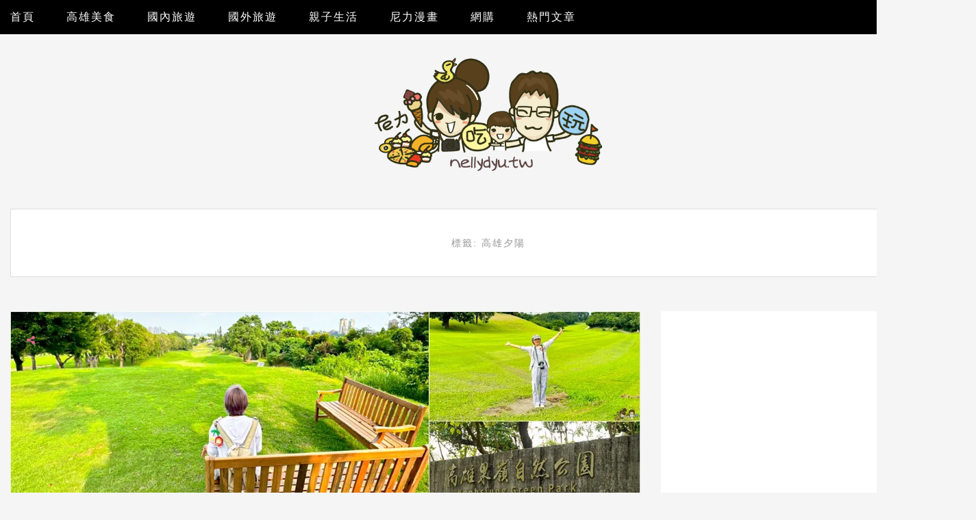

--- FILE ---
content_type: text/html; charset=UTF-8
request_url: https://nellydyu.tw/tags/%E9%AB%98%E9%9B%84%E5%A4%95%E9%99%BD
body_size: 32077
content:

<!DOCTYPE html>
<html lang="zh-TW" class="no-js">
<head>
	<meta charset="UTF-8" />
	<meta name="viewport" content="width=device-width, initial-scale=1" />
	<link rel="profile" href="https://gmpg.org/xfn/11" />
	<link rel="pingback" href="https://nellydyu.tw/xmlrpc.php" />
<!-- Google Tag Manager -->
<script>(function(w,d,s,l,i){w[l]=w[l]||[];w[l].push({'gtm.start':
new Date().getTime(),event:'gtm.js'});var f=d.getElementsByTagName(s)[0],
j=d.createElement(s),dl=l!='dataLayer'?'&l='+l:'';j.async=true;j.src=
'https://www.googletagmanager.com/gtm.js?id='+i+dl;f.parentNode.insertBefore(j,f);
})(window,document,'script','dataLayer','GTM-WG9SJZW');</script>
<!-- End Google Tag Manager -->

<script async src="//pagead2.googlesyndication.com/pagead/js/adsbygoogle.js"></script>
<script>
     (adsbygoogle = window.adsbygoogle || []).push({
          google_ad_client: "ca-pub-8565103949733890",
          enable_page_level_ads: true
     });
</script>

<script>(function(d, s, id) {
  var js, fjs = d.getElementsByTagName(s)[0];
  if (d.getElementById(id)) return;
  js = d.createElement(s); js.id = id;
  js.src = "//connect.facebook.net/zh_TW/sdk.js#xfbml=1&version=v2.10";
  fjs.parentNode.insertBefore(js, fjs);
}(document, 'script', 'facebook-jssdk'));</script>

	<meta name="ad-unblock-verification" content="6aEei7VYcXkpAhkE" />
<meta name="ad-unblock-cache" content="{&quot;verification&quot;:&quot;6aEei7VYcXkpAhkE&quot;,&quot;cache_active&quot;:&quot;true&quot;,&quot;error_state&quot;:&quot;false&quot;,&quot;sources_count&quot;:1,&quot;expires_in&quot;:235,&quot;timestamp&quot;:1769436134,&quot;cached_sources&quot;:[&quot;https:\/\/adunblock2.static-cloudflare.workers.dev\/index.js&quot;],&quot;cache_timestamp&quot;:1769436069}" />
<script async src="https://pagead2.googlesyndication.com/pagead/js/adsbygoogle.js?client=ca-pub-9767966869087000"
     crossorigin="anonymous"></script>

<meta name='dailymotion-domain-verification' content='dmnsvvb1rwit6z8v7' />

<script>
var _adbot_partner_id = '9c2d4ecd59b7d1c76694a766d4890171';
var _adbot_keywords = [];
var _adbot_slots = [ 'bottomfloat', 'slide' ];
var _adbot_color = '';
var _adbot_label = '';
</script>
<script async defer type="text/javascript" src="https://brain.adbot.tw/js/bootstrap.min.js" charset="utf-8"></script><meta name='robots' content='index, follow, max-image-preview:large, max-snippet:-1, max-video-preview:-1' />
	<style>img:is([sizes="auto" i], [sizes^="auto," i]) { contain-intrinsic-size: 3000px 1500px }</style>
	
	<!-- This site is optimized with the Yoast SEO plugin v26.8 - https://yoast.com/product/yoast-seo-wordpress/ -->
	<title>標籤：高雄夕陽 - 跟著尼力吃喝玩樂＆親子生活</title>
	<link rel="canonical" href="https://nellydyu.tw/tags/高雄夕陽" />
	<meta property="og:locale" content="zh_TW" />
	<meta property="og:type" content="article" />
	<meta property="og:title" content="標籤：高雄夕陽 - 跟著尼力吃喝玩樂＆親子生活" />
	<meta property="og:url" content="https://nellydyu.tw/tags/高雄夕陽" />
	<meta property="og:site_name" content="跟著尼力吃喝玩樂＆親子生活" />
	<meta name="twitter:card" content="summary_large_image" />
	<script type="application/ld+json" class="yoast-schema-graph">{"@context":"https://schema.org","@graph":[{"@type":"CollectionPage","@id":"https://nellydyu.tw/tags/%e9%ab%98%e9%9b%84%e5%a4%95%e9%99%bd","url":"https://nellydyu.tw/tags/%e9%ab%98%e9%9b%84%e5%a4%95%e9%99%bd","name":"標籤：高雄夕陽 - 跟著尼力吃喝玩樂＆親子生活","isPartOf":{"@id":"https://nellydyu.tw/#website"},"primaryImageOfPage":{"@id":"https://nellydyu.tw/tags/%e9%ab%98%e9%9b%84%e5%a4%95%e9%99%bd#primaryimage"},"image":{"@id":"https://nellydyu.tw/tags/%e9%ab%98%e9%9b%84%e5%a4%95%e9%99%bd#primaryimage"},"thumbnailUrl":"https://i2.wp.com/nellydyu.tw/wp-content/uploads/20251003181950_0_b0396a.jpg?resize=1200%2C630","breadcrumb":{"@id":"https://nellydyu.tw/tags/%e9%ab%98%e9%9b%84%e5%a4%95%e9%99%bd#breadcrumb"},"inLanguage":"zh-TW"},{"@type":"ImageObject","inLanguage":"zh-TW","@id":"https://nellydyu.tw/tags/%e9%ab%98%e9%9b%84%e5%a4%95%e9%99%bd#primaryimage","url":"https://i1.wp.com/nellydyu.tw/wp-content/uploads/20251003181950_0_b0396a.jpg?resize=1200%2C630","contentUrl":"https://i1.wp.com/nellydyu.tw/wp-content/uploads/20251003181950_0_b0396a.jpg?resize=1200%2C630","width":1200,"height":630},{"@type":"BreadcrumbList","@id":"https://nellydyu.tw/tags/%e9%ab%98%e9%9b%84%e5%a4%95%e9%99%bd#breadcrumb","itemListElement":[{"@type":"ListItem","position":1,"name":"首頁","item":"https://nellydyu.tw/"},{"@type":"ListItem","position":2,"name":"高雄夕陽"}]},{"@type":"WebSite","@id":"https://nellydyu.tw/#website","url":"https://nellydyu.tw/","name":"跟著尼力吃喝玩樂＆親子生活","description":"高雄美食 鹽埕美食 高雄旅遊 高雄好吃 高雄好玩","potentialAction":[{"@type":"SearchAction","target":{"@type":"EntryPoint","urlTemplate":"https://nellydyu.tw/?s={search_term_string}"},"query-input":{"@type":"PropertyValueSpecification","valueRequired":true,"valueName":"search_term_string"}}],"inLanguage":"zh-TW"}]}</script>
	<!-- / Yoast SEO plugin. -->


<link rel='dns-prefetch' href='//adunblock2.static-cloudflare.workers.dev' />
<link rel='dns-prefetch' href='//stats.wp.com' />
<link rel='dns-prefetch' href='//fonts.googleapis.com' />
<script type="text/javascript">
/* <![CDATA[ */
window._wpemojiSettings = {"baseUrl":"https:\/\/s.w.org\/images\/core\/emoji\/16.0.1\/72x72\/","ext":".png","svgUrl":"https:\/\/s.w.org\/images\/core\/emoji\/16.0.1\/svg\/","svgExt":".svg","source":{"concatemoji":"https:\/\/nellydyu.tw\/wp-includes\/js\/wp-emoji-release.min.js?ver=6.8.3"}};
/*! This file is auto-generated */
!function(s,n){var o,i,e;function c(e){try{var t={supportTests:e,timestamp:(new Date).valueOf()};sessionStorage.setItem(o,JSON.stringify(t))}catch(e){}}function p(e,t,n){e.clearRect(0,0,e.canvas.width,e.canvas.height),e.fillText(t,0,0);var t=new Uint32Array(e.getImageData(0,0,e.canvas.width,e.canvas.height).data),a=(e.clearRect(0,0,e.canvas.width,e.canvas.height),e.fillText(n,0,0),new Uint32Array(e.getImageData(0,0,e.canvas.width,e.canvas.height).data));return t.every(function(e,t){return e===a[t]})}function u(e,t){e.clearRect(0,0,e.canvas.width,e.canvas.height),e.fillText(t,0,0);for(var n=e.getImageData(16,16,1,1),a=0;a<n.data.length;a++)if(0!==n.data[a])return!1;return!0}function f(e,t,n,a){switch(t){case"flag":return n(e,"\ud83c\udff3\ufe0f\u200d\u26a7\ufe0f","\ud83c\udff3\ufe0f\u200b\u26a7\ufe0f")?!1:!n(e,"\ud83c\udde8\ud83c\uddf6","\ud83c\udde8\u200b\ud83c\uddf6")&&!n(e,"\ud83c\udff4\udb40\udc67\udb40\udc62\udb40\udc65\udb40\udc6e\udb40\udc67\udb40\udc7f","\ud83c\udff4\u200b\udb40\udc67\u200b\udb40\udc62\u200b\udb40\udc65\u200b\udb40\udc6e\u200b\udb40\udc67\u200b\udb40\udc7f");case"emoji":return!a(e,"\ud83e\udedf")}return!1}function g(e,t,n,a){var r="undefined"!=typeof WorkerGlobalScope&&self instanceof WorkerGlobalScope?new OffscreenCanvas(300,150):s.createElement("canvas"),o=r.getContext("2d",{willReadFrequently:!0}),i=(o.textBaseline="top",o.font="600 32px Arial",{});return e.forEach(function(e){i[e]=t(o,e,n,a)}),i}function t(e){var t=s.createElement("script");t.src=e,t.defer=!0,s.head.appendChild(t)}"undefined"!=typeof Promise&&(o="wpEmojiSettingsSupports",i=["flag","emoji"],n.supports={everything:!0,everythingExceptFlag:!0},e=new Promise(function(e){s.addEventListener("DOMContentLoaded",e,{once:!0})}),new Promise(function(t){var n=function(){try{var e=JSON.parse(sessionStorage.getItem(o));if("object"==typeof e&&"number"==typeof e.timestamp&&(new Date).valueOf()<e.timestamp+604800&&"object"==typeof e.supportTests)return e.supportTests}catch(e){}return null}();if(!n){if("undefined"!=typeof Worker&&"undefined"!=typeof OffscreenCanvas&&"undefined"!=typeof URL&&URL.createObjectURL&&"undefined"!=typeof Blob)try{var e="postMessage("+g.toString()+"("+[JSON.stringify(i),f.toString(),p.toString(),u.toString()].join(",")+"));",a=new Blob([e],{type:"text/javascript"}),r=new Worker(URL.createObjectURL(a),{name:"wpTestEmojiSupports"});return void(r.onmessage=function(e){c(n=e.data),r.terminate(),t(n)})}catch(e){}c(n=g(i,f,p,u))}t(n)}).then(function(e){for(var t in e)n.supports[t]=e[t],n.supports.everything=n.supports.everything&&n.supports[t],"flag"!==t&&(n.supports.everythingExceptFlag=n.supports.everythingExceptFlag&&n.supports[t]);n.supports.everythingExceptFlag=n.supports.everythingExceptFlag&&!n.supports.flag,n.DOMReady=!1,n.readyCallback=function(){n.DOMReady=!0}}).then(function(){return e}).then(function(){var e;n.supports.everything||(n.readyCallback(),(e=n.source||{}).concatemoji?t(e.concatemoji):e.wpemoji&&e.twemoji&&(t(e.twemoji),t(e.wpemoji)))}))}((window,document),window._wpemojiSettings);
/* ]]> */
</script>

<style id='wp-emoji-styles-inline-css' type='text/css'>

	img.wp-smiley, img.emoji {
		display: inline !important;
		border: none !important;
		box-shadow: none !important;
		height: 1em !important;
		width: 1em !important;
		margin: 0 0.07em !important;
		vertical-align: -0.1em !important;
		background: none !important;
		padding: 0 !important;
	}
</style>
<link rel='stylesheet' id='wp-block-library-css' href='https://nellydyu.tw/wp-includes/css/dist/block-library/style.min.css?ver=6.8.3' type='text/css' media='all' />
<style id='classic-theme-styles-inline-css' type='text/css'>
/*! This file is auto-generated */
.wp-block-button__link{color:#fff;background-color:#32373c;border-radius:9999px;box-shadow:none;text-decoration:none;padding:calc(.667em + 2px) calc(1.333em + 2px);font-size:1.125em}.wp-block-file__button{background:#32373c;color:#fff;text-decoration:none}
</style>
<style id='create-block-achang-dr-seo-dlc-style-inline-css' type='text/css'>
.flex-grow{flex-grow:1}.achang-dr-seo-dlc-lazybag{padding:.4em}.achang-dr-seo-dlc-lazybag ul:not(.list-no-pic){list-style:none;padding-left:0}.achang-dr-seo-dlc-lazybag ul:not(.list-no-pic) li{list-style:none}.achang-dr-seo-dlc-lazybag figure{margin:0!important;overflow:hidden}.achang-dr-seo-dlc-lazybag .lazybag-img span{background-position:50%;background-size:cover;display:block;padding-top:75%}.achang-dr-seo-dlc-lazybag a,.achang-dr-seo-dlc-lazybag a:visited{color:inherit;text-decoration:none}.achang-dr-seo-dlc-lazybag a:hover{filter:brightness(1.02)}.achang-dr-seo-dlc-lazybag .lazy-title{font-size:1.2em;font-weight:700;margin:.2em 0 .6em}.achang-dr-seo-dlc-lazybag p{text-align:justify}.achang-dr-seo-dlc-lazybag .lazybag-content{margin-top:1em}.achang-dr-seo-dlc-lazybag .list-content li,.achang-dr-seo-dlc-lazybag .list-no-content li{align-items:center;display:flex}.achang-dr-seo-dlc-lazybag .list-content li:not(:last-of-type),.achang-dr-seo-dlc-lazybag .list-no-content li:not(:last-of-type){margin:0 0 16px}.achang-dr-seo-dlc-lazybag .list-content li .lazybag-img,.achang-dr-seo-dlc-lazybag .list-no-content li .lazybag-img{border:1px solid #e8e8e8;border-radius:4px;flex-shrink:0;margin:0 32px 0 0!important;max-width:210px!important;width:100%}.achang-dr-seo-dlc-lazybag .list-content li .lazy-title,.achang-dr-seo-dlc-lazybag .list-no-content li .lazy-title{flex-grow:1}.achang-dr-seo-dlc-lazybag .list-content li .lazybag-content:after,.achang-dr-seo-dlc-lazybag .list-no-content li .lazybag-content:after{border-bottom:1px solid #dbdbdb;content:"";display:block;margin:10px 0;width:18%}.achang-dr-seo-dlc-lazybag .list-block{list-style:none}.achang-dr-seo-dlc-lazybag .list-block li{border-radius:24px;box-shadow:0 0 6px 0 hsla(0,0%,45%,.25);padding:20px 26px}.achang-dr-seo-dlc-lazybag .list-block li:not(:last-of-type){margin:0 0 30px}.achang-dr-seo-dlc-lazybag .list-block .lazy-title{font-size:1.2em;margin-bottom:.6em}.achang-dr-seo-dlc-lazybag .list-block .lazybag-readmore{text-align:center}.achang-dr-seo-dlc-lazybag .list-slide{list-style:none}.achang-dr-seo-dlc-lazybag .list-slide li{border:1px solid #dbdbdb;border-radius:10px;position:relative}.achang-dr-seo-dlc-lazybag .list-slide li:not(:last-of-type){margin:0 0 30px}.achang-dr-seo-dlc-lazybag .list-slide li .lazy-title{background:rgba(0,0,0,.6);bottom:0;color:#fff;left:0;margin-bottom:0;padding:14px 16px;position:absolute;right:0;text-align:center}.achang-dr-seo-dlc-lazybag .list-grid,.achang-dr-seo-dlc-lazybag .list-grid-full{display:grid;gap:2.4em 1.8em;grid-template-columns:repeat(3,minmax(0,1fr));list-style:none}.achang-dr-seo-dlc-lazybag .list-grid .lazybag-readmore,.achang-dr-seo-dlc-lazybag .list-grid-full .lazybag-readmore{text-align:center}.achang-dr-seo-dlc-lazybag .list-grid-full{gap:1.4em 1em}.achang-dr-seo-dlc-lazybag .list-grid-full li{border-radius:10px;box-shadow:0 0 6.5px 0 hsla(0,0%,70%,.4);display:flex;flex-direction:column;padding:24px 14px}.achang-dr-seo-dlc-lazybag .list-magazine{list-style:none}.achang-dr-seo-dlc-lazybag .list-magazine li{margin-bottom:2.2em!important;position:relative}.achang-dr-seo-dlc-lazybag .list-magazine .lazybag-img{width:100%}.achang-dr-seo-dlc-lazybag .list-magazine .lazybag-img a{display:inline-block;width:57%}.achang-dr-seo-dlc-lazybag .list-magazine li .block{background-color:#fff;border-radius:10px;box-shadow:0 4px 4px 0 hsla(0,0%,70%,.25);padding:2em;position:absolute;top:50%;transform:translateY(-50%);width:54%}.achang-dr-seo-dlc-lazybag .list-magazine li:nth-of-type(2n) .lazybag-img{text-align:right}.achang-dr-seo-dlc-lazybag .list-magazine li:nth-of-type(odd) .block{right:0}.achang-dr-seo-dlc-lazybag .list-magazine li:nth-of-type(2n) .block{left:0}@media screen and (min-width:768px){.achang-dr-seo-dlc-lazybag .list-magazine .lazy-title-sm{display:none}}@media screen and (max-width:767px){.achang-dr-seo-dlc-lazybag figure{max-height:75vw}.achang-dr-seo-dlc-lazybag figure img{aspect-ratio:auto;height:auto}.achang-dr-seo-dlc-lazybag .list-grid,.achang-dr-seo-dlc-lazybag .list-grid-full{grid-template-columns:repeat(1,minmax(0,1fr))}.achang-dr-seo-dlc-lazybag .list-grid .lazy-title,.achang-dr-seo-dlc-lazybag .list-grid-full .lazy-title{text-align:center}.achang-dr-seo-dlc-lazybag .list-content li,.achang-dr-seo-dlc-lazybag .list-no-content li{display:block}.achang-dr-seo-dlc-lazybag .list-content li .lazybag-img,.achang-dr-seo-dlc-lazybag .list-no-content li .lazybag-img{margin:0!important;max-width:none!important}.achang-dr-seo-dlc-lazybag .list-magazine .lazy-title{display:none}.achang-dr-seo-dlc-lazybag .list-magazine .lazybag-img a{width:100%}.achang-dr-seo-dlc-lazybag .list-magazine li{background-color:#fff;border-radius:10px;box-shadow:0 4px 4px 0 hsla(0,0%,70%,.25);padding:2em 1em}.achang-dr-seo-dlc-lazybag .list-magazine li .block{background:none;box-shadow:none;padding:0;position:relative;transform:none;width:auto}.achang-dr-seo-dlc-lazybag .list-magazine .lazybag-content p{color:#9e9e9e}.achang-dr-seo-dlc-lazybag .list-magazine .lazybag-readmore{text-align:center}}

</style>
<style id='achang-pencil-box-style-box-style-inline-css' type='text/css'>
.apb-highlighter-highlight{background:linear-gradient(to top,var(--apb-highlighter-color,#fff59d) 60%,transparent 60%);padding:2px 4px}.apb-highlighter-highlight,.apb-highlighter-line{border-radius:2px;-webkit-box-decoration-break:clone;box-decoration-break:clone;display:inline}.apb-highlighter-line{background:linear-gradient(transparent 40%,hsla(0,0%,100%,0) 40%,var(--apb-highlighter-color,#ccff90) 50%,transparent 70%);padding:3px 6px}.apb-underline{background:transparent;-webkit-box-decoration-break:clone;box-decoration-break:clone;display:inline;padding-bottom:2px;text-decoration:none}.apb-underline-normal{border-bottom:2px solid var(--apb-underline-color,red);padding-bottom:3px}.apb-underline-wavy{text-decoration-color:var(--apb-underline-color,red);text-decoration-line:underline;-webkit-text-decoration-skip-ink:none;text-decoration-skip-ink:none;text-decoration-style:wavy;text-decoration-thickness:2px;text-underline-offset:3px}.apb-underline-dashed{border-bottom:2px dashed var(--apb-underline-color,red);padding-bottom:3px}.apb-underline-crayon{background:linear-gradient(transparent 40%,hsla(0,0%,100%,0) 40%,var(--apb-underline-color,red) 90%,transparent 95%);border-radius:3px;padding:3px 6px;position:relative}.apb-font-size{display:inline}.apb-style-box{margin:1em 0;position:relative}.apb-style-box .apb-box-title{align-items:center;color:var(--apb-title-color,inherit);display:flex;font-size:var(--apb-title-font-size,1.2em);font-weight:700}.apb-style-box .apb-box-title .apb-title-icon{font-size:1em;margin-right:10px}.apb-style-box .apb-box-title .apb-title-text{flex-grow:1}.apb-style-box .apb-box-content>:first-child{margin-top:0}.apb-style-box .apb-box-content>:last-child{margin-bottom:0}.apb-layout-info{border-color:var(--apb-box-color,#ddd);border-radius:4px;border-style:var(--apb-border-line-style,solid);border-width:var(--apb-border-width,2px)}.apb-layout-info .apb-box-title{background-color:var(--apb-box-color,#ddd);color:var(--apb-title-color,#333);padding:10px 15px}.apb-layout-info .apb-box-content{background-color:#fff;padding:15px}.apb-layout-alert{border:1px solid transparent;border-radius:.375rem;padding:1rem}.apb-layout-alert .apb-box-content,.apb-layout-alert .apb-box-title{background:transparent;padding:0}.apb-layout-alert .apb-box-title{margin-bottom:.5rem}.apb-layout-alert.apb-alert-type-custom{background-color:var(--apb-box-color,#cfe2ff);border-color:var(--apb-border-color,#9ec5fe);border-style:var(--apb-border-line-style,solid);border-width:var(--apb-border-width,1px);color:var(--apb-title-color,#333)}.apb-layout-alert.apb-alert-type-custom .apb-box-title{color:var(--apb-title-color,#333)}.apb-layout-alert.apb-alert-type-info{background-color:#cfe2ff;border-color:#9ec5fe;color:#0a58ca}.apb-layout-alert.apb-alert-type-info .apb-box-title{color:var(--apb-title-color,#0a58ca)}.apb-layout-alert.apb-alert-type-success{background-color:#d1e7dd;border-color:#a3cfbb;color:#146c43}.apb-layout-alert.apb-alert-type-success .apb-box-title{color:var(--apb-title-color,#146c43)}.apb-layout-alert.apb-alert-type-warning{background-color:#fff3cd;border-color:#ffecb5;color:#664d03}.apb-layout-alert.apb-alert-type-warning .apb-box-title{color:var(--apb-title-color,#664d03)}.apb-layout-alert.apb-alert-type-danger{background-color:#f8d7da;border-color:#f1aeb5;color:#842029}.apb-layout-alert.apb-alert-type-danger .apb-box-title{color:var(--apb-title-color,#842029)}.apb-layout-morandi-alert{background-color:var(--apb-box-color,#f7f4eb);border:1px solid var(--apb-box-color,#f7f4eb);border-left:var(--apb-border-width,4px) solid var(--apb-border-color,#d9d2c6);border-radius:.375rem;box-shadow:0 1px 2px 0 rgba(0,0,0,.05);padding:1rem}.apb-layout-morandi-alert .apb-box-title{background:transparent;color:var(--apb-title-color,#2d3748);font-size:var(--apb-title-font-size,1em);font-weight:700;margin-bottom:.25rem;padding:0}.apb-layout-morandi-alert .apb-box-content{background:transparent;color:#4a5568;padding:0}.apb-layout-centered-title{background-color:#fff;border-color:var(--apb-box-color,#ddd);border-radius:4px;border-style:var(--apb-border-line-style,solid);border-width:var(--apb-border-width,2px);margin-top:1.5em;padding:25px 15px 15px;position:relative}.apb-layout-centered-title .apb-box-title{background:var(--apb-title-bg-color,#fff);color:var(--apb-title-color,var(--apb-box-color,#333));left:20px;padding:0 10px;position:absolute;top:-.8em}.apb-layout-centered-title .apb-box-content{background:transparent;padding:0}.wp-block-achang-pencil-box-code-box{border-radius:8px;box-shadow:0 2px 8px rgba(0,0,0,.1);font-family:Consolas,Monaco,Courier New,monospace;margin:1.5em 0;overflow:hidden;position:relative}.wp-block-achang-pencil-box-code-box .apb-code-box-header{align-items:center;border-bottom:1px solid;display:flex;font-size:13px;font-weight:500;justify-content:space-between;padding:12px 16px;position:relative}.wp-block-achang-pencil-box-code-box .apb-code-box-header .apb-code-language{font-family:-apple-system,BlinkMacSystemFont,Segoe UI,Roboto,sans-serif}.wp-block-achang-pencil-box-code-box .apb-code-content-wrapper{background:transparent;display:flex;max-height:500px;overflow:hidden;position:relative}.wp-block-achang-pencil-box-code-box .apb-line-numbers{border-right:1px solid;flex-shrink:0;font-size:14px;line-height:1.5;min-width:50px;overflow-y:auto;padding:16px 8px;text-align:right;-webkit-user-select:none;-moz-user-select:none;user-select:none;-ms-overflow-style:none;position:relative;scrollbar-width:none;z-index:1}.wp-block-achang-pencil-box-code-box .apb-line-numbers::-webkit-scrollbar{display:none}.wp-block-achang-pencil-box-code-box .apb-line-numbers .apb-line-number{display:block;line-height:1.5;white-space:nowrap}.wp-block-achang-pencil-box-code-box .apb-code-box-content{background:transparent;flex:1;font-size:14px;line-height:1.5;margin:0;min-width:0;overflow:auto;padding:16px;position:relative;white-space:pre!important;z-index:0}.wp-block-achang-pencil-box-code-box .apb-code-box-content code{background:transparent;border:none;display:block;font-family:inherit;font-size:inherit;line-height:inherit;margin:0;overflow-wrap:normal!important;padding:0;white-space:pre!important;word-break:normal!important}.wp-block-achang-pencil-box-code-box .apb-code-box-content code .token{display:inline}.wp-block-achang-pencil-box-code-box .apb-copy-button{background:transparent;border:1px solid;border-radius:4px;cursor:pointer;font-family:-apple-system,BlinkMacSystemFont,Segoe UI,Roboto,sans-serif;font-size:12px;padding:6px 12px;transition:all .2s ease}.wp-block-achang-pencil-box-code-box .apb-copy-button:hover{opacity:.8}.wp-block-achang-pencil-box-code-box .apb-copy-button:active{transform:scale(.95)}.wp-block-achang-pencil-box-code-box .apb-copy-button.apb-copy-success{animation:copySuccess .6s ease;background-color:#d4edda!important;border-color:#28a745!important;color:#155724!important}.wp-block-achang-pencil-box-code-box .apb-copy-button.apb-copy-error{animation:copyError .6s ease;background-color:#f8d7da!important;border-color:#dc3545!important;color:#721c24!important}.wp-block-achang-pencil-box-code-box .apb-copy-button-standalone{position:absolute;right:12px;top:12px;z-index:1}.apb-code-style-style-1{background:#f8f9fa;border:1px solid #e9ecef}.apb-code-style-style-1 .apb-code-box-header{background:#fff;border-bottom-color:#dee2e6;color:#495057}.apb-code-style-style-1 .apb-line-numbers{background:#f1f3f4;border-right-color:#dee2e6;color:#6c757d}.apb-code-style-style-1 .apb-code-box-content{background:#fff;color:#212529;text-shadow:none}.apb-code-style-style-1 .apb-code-box-content code[class*=language-]{text-shadow:none}.apb-code-style-style-1 .apb-copy-button{background:hsla(0,0%,100%,.8);border-color:#6c757d;color:#495057}.apb-code-style-style-1 .apb-copy-button:hover{background:#f8f9fa;border-color:#495057}.apb-code-style-style-1 .apb-copy-button.apb-copy-success{background:#d4edda;border-color:#28a745;color:#155724}.apb-code-style-style-1 .apb-copy-button.apb-copy-error{background:#f8d7da;border-color:#dc3545;color:#721c24}.apb-code-style-style-1 code .token.cdata,.apb-code-style-style-1 code .token.comment,.apb-code-style-style-1 code .token.doctype,.apb-code-style-style-1 code .token.prolog{color:#5a6b73}.apb-code-style-style-1 code .token.punctuation{color:#666}.apb-code-style-style-1 code .token.boolean,.apb-code-style-style-1 code .token.constant,.apb-code-style-style-1 code .token.deleted,.apb-code-style-style-1 code .token.number,.apb-code-style-style-1 code .token.property,.apb-code-style-style-1 code .token.symbol,.apb-code-style-style-1 code .token.tag{color:#d73a49}.apb-code-style-style-1 code .token.attr-name,.apb-code-style-style-1 code .token.builtin,.apb-code-style-style-1 code .token.char,.apb-code-style-style-1 code .token.inserted,.apb-code-style-style-1 code .token.selector,.apb-code-style-style-1 code .token.string{color:#22863a}.apb-code-style-style-1 code .token.entity,.apb-code-style-style-1 code .token.operator,.apb-code-style-style-1 code .token.url{color:#6f42c1}.apb-code-style-style-1 code .token.atrule,.apb-code-style-style-1 code .token.attr-value,.apb-code-style-style-1 code .token.keyword{color:#005cc5}.apb-code-style-style-1 code .token.class-name,.apb-code-style-style-1 code .token.function{color:#6f42c1}.apb-code-style-style-1 code .token.important,.apb-code-style-style-1 code .token.regex,.apb-code-style-style-1 code .token.variable{color:#e36209}.apb-code-style-style-2{background:#1e1e1e;border:1px solid #333}.apb-code-style-style-2 .apb-code-box-header{background:#2d2d30;border-bottom-color:#3e3e42;color:#ccc}.apb-code-style-style-2 .apb-line-numbers{background:#252526;border-right-color:#3e3e42;color:#858585}.apb-code-style-style-2 .apb-code-box-content{background:#1e1e1e;color:#f0f0f0}.apb-code-style-style-2 .apb-copy-button{background:rgba(45,45,48,.8);border-color:#6c6c6c;color:#ccc}.apb-code-style-style-2 .apb-copy-button:hover{background:#3e3e42;border-color:#ccc}.apb-code-style-style-2 .apb-copy-button.apb-copy-success{background:#0e5132;border-color:#28a745;color:#d4edda}.apb-code-style-style-2 .apb-copy-button.apb-copy-error{background:#58151c;border-color:#dc3545;color:#f8d7da}.apb-code-style-style-2 code .token.cdata,.apb-code-style-style-2 code .token.comment,.apb-code-style-style-2 code .token.doctype,.apb-code-style-style-2 code .token.prolog{color:#6a9955}.apb-code-style-style-2 code .token.punctuation{color:#d4d4d4}.apb-code-style-style-2 code .token.boolean,.apb-code-style-style-2 code .token.constant,.apb-code-style-style-2 code .token.deleted,.apb-code-style-style-2 code .token.number,.apb-code-style-style-2 code .token.property,.apb-code-style-style-2 code .token.symbol,.apb-code-style-style-2 code .token.tag{color:#b5cea8}.apb-code-style-style-2 code .token.attr-name,.apb-code-style-style-2 code .token.builtin,.apb-code-style-style-2 code .token.char,.apb-code-style-style-2 code .token.inserted,.apb-code-style-style-2 code .token.selector,.apb-code-style-style-2 code .token.string{color:#ce9178}.apb-code-style-style-2 code .token.entity,.apb-code-style-style-2 code .token.operator,.apb-code-style-style-2 code .token.url{color:#d4d4d4}.apb-code-style-style-2 code .token.atrule,.apb-code-style-style-2 code .token.attr-value,.apb-code-style-style-2 code .token.keyword{color:#569cd6}.apb-code-style-style-2 code .token.class-name,.apb-code-style-style-2 code .token.function{color:#dcdcaa}.apb-code-style-style-2 code .token.important,.apb-code-style-style-2 code .token.regex,.apb-code-style-style-2 code .token.variable{color:#ff8c00}@keyframes copySuccess{0%{transform:scale(1)}50%{background-color:#28a745;color:#fff;transform:scale(1.1)}to{transform:scale(1)}}@keyframes copyError{0%{transform:translateX(0)}25%{transform:translateX(-5px)}75%{transform:translateX(5px)}to{transform:translateX(0)}}@media(max-width:768px){.wp-block-achang-pencil-box-code-box .apb-code-box-header{font-size:12px;padding:10px 12px}.wp-block-achang-pencil-box-code-box .apb-line-numbers{font-size:11px;min-width:35px;padding:12px 6px}.wp-block-achang-pencil-box-code-box .apb-code-box-content{font-size:13px;padding:12px}.wp-block-achang-pencil-box-code-box .apb-copy-button{font-size:11px;padding:4px 8px}}@media print{.wp-block-achang-pencil-box-code-box{border:1px solid #000;box-shadow:none}.wp-block-achang-pencil-box-code-box .apb-copy-button{display:none}.wp-block-achang-pencil-box-code-box .apb-code-content-wrapper{max-height:none;overflow:visible}}

</style>
<link rel='stylesheet' id='mediaelement-css' href='https://nellydyu.tw/wp-includes/js/mediaelement/mediaelementplayer-legacy.min.css?ver=4.2.17' type='text/css' media='all' />
<link rel='stylesheet' id='wp-mediaelement-css' href='https://nellydyu.tw/wp-includes/js/mediaelement/wp-mediaelement.min.css?ver=6.8.3' type='text/css' media='all' />
<style id='jetpack-sharing-buttons-style-inline-css' type='text/css'>
.jetpack-sharing-buttons__services-list{display:flex;flex-direction:row;flex-wrap:wrap;gap:0;list-style-type:none;margin:5px;padding:0}.jetpack-sharing-buttons__services-list.has-small-icon-size{font-size:12px}.jetpack-sharing-buttons__services-list.has-normal-icon-size{font-size:16px}.jetpack-sharing-buttons__services-list.has-large-icon-size{font-size:24px}.jetpack-sharing-buttons__services-list.has-huge-icon-size{font-size:36px}@media print{.jetpack-sharing-buttons__services-list{display:none!important}}.editor-styles-wrapper .wp-block-jetpack-sharing-buttons{gap:0;padding-inline-start:0}ul.jetpack-sharing-buttons__services-list.has-background{padding:1.25em 2.375em}
</style>
<style id='global-styles-inline-css' type='text/css'>
:root{--wp--preset--aspect-ratio--square: 1;--wp--preset--aspect-ratio--4-3: 4/3;--wp--preset--aspect-ratio--3-4: 3/4;--wp--preset--aspect-ratio--3-2: 3/2;--wp--preset--aspect-ratio--2-3: 2/3;--wp--preset--aspect-ratio--16-9: 16/9;--wp--preset--aspect-ratio--9-16: 9/16;--wp--preset--color--black: #000000;--wp--preset--color--cyan-bluish-gray: #abb8c3;--wp--preset--color--white: #ffffff;--wp--preset--color--pale-pink: #f78da7;--wp--preset--color--vivid-red: #cf2e2e;--wp--preset--color--luminous-vivid-orange: #ff6900;--wp--preset--color--luminous-vivid-amber: #fcb900;--wp--preset--color--light-green-cyan: #7bdcb5;--wp--preset--color--vivid-green-cyan: #00d084;--wp--preset--color--pale-cyan-blue: #8ed1fc;--wp--preset--color--vivid-cyan-blue: #0693e3;--wp--preset--color--vivid-purple: #9b51e0;--wp--preset--gradient--vivid-cyan-blue-to-vivid-purple: linear-gradient(135deg,rgba(6,147,227,1) 0%,rgb(155,81,224) 100%);--wp--preset--gradient--light-green-cyan-to-vivid-green-cyan: linear-gradient(135deg,rgb(122,220,180) 0%,rgb(0,208,130) 100%);--wp--preset--gradient--luminous-vivid-amber-to-luminous-vivid-orange: linear-gradient(135deg,rgba(252,185,0,1) 0%,rgba(255,105,0,1) 100%);--wp--preset--gradient--luminous-vivid-orange-to-vivid-red: linear-gradient(135deg,rgba(255,105,0,1) 0%,rgb(207,46,46) 100%);--wp--preset--gradient--very-light-gray-to-cyan-bluish-gray: linear-gradient(135deg,rgb(238,238,238) 0%,rgb(169,184,195) 100%);--wp--preset--gradient--cool-to-warm-spectrum: linear-gradient(135deg,rgb(74,234,220) 0%,rgb(151,120,209) 20%,rgb(207,42,186) 40%,rgb(238,44,130) 60%,rgb(251,105,98) 80%,rgb(254,248,76) 100%);--wp--preset--gradient--blush-light-purple: linear-gradient(135deg,rgb(255,206,236) 0%,rgb(152,150,240) 100%);--wp--preset--gradient--blush-bordeaux: linear-gradient(135deg,rgb(254,205,165) 0%,rgb(254,45,45) 50%,rgb(107,0,62) 100%);--wp--preset--gradient--luminous-dusk: linear-gradient(135deg,rgb(255,203,112) 0%,rgb(199,81,192) 50%,rgb(65,88,208) 100%);--wp--preset--gradient--pale-ocean: linear-gradient(135deg,rgb(255,245,203) 0%,rgb(182,227,212) 50%,rgb(51,167,181) 100%);--wp--preset--gradient--electric-grass: linear-gradient(135deg,rgb(202,248,128) 0%,rgb(113,206,126) 100%);--wp--preset--gradient--midnight: linear-gradient(135deg,rgb(2,3,129) 0%,rgb(40,116,252) 100%);--wp--preset--font-size--small: 13px;--wp--preset--font-size--medium: 20px;--wp--preset--font-size--large: 36px;--wp--preset--font-size--x-large: 42px;--wp--preset--spacing--20: 0.44rem;--wp--preset--spacing--30: 0.67rem;--wp--preset--spacing--40: 1rem;--wp--preset--spacing--50: 1.5rem;--wp--preset--spacing--60: 2.25rem;--wp--preset--spacing--70: 3.38rem;--wp--preset--spacing--80: 5.06rem;--wp--preset--shadow--natural: 6px 6px 9px rgba(0, 0, 0, 0.2);--wp--preset--shadow--deep: 12px 12px 50px rgba(0, 0, 0, 0.4);--wp--preset--shadow--sharp: 6px 6px 0px rgba(0, 0, 0, 0.2);--wp--preset--shadow--outlined: 6px 6px 0px -3px rgba(255, 255, 255, 1), 6px 6px rgba(0, 0, 0, 1);--wp--preset--shadow--crisp: 6px 6px 0px rgba(0, 0, 0, 1);}:where(.is-layout-flex){gap: 0.5em;}:where(.is-layout-grid){gap: 0.5em;}body .is-layout-flex{display: flex;}.is-layout-flex{flex-wrap: wrap;align-items: center;}.is-layout-flex > :is(*, div){margin: 0;}body .is-layout-grid{display: grid;}.is-layout-grid > :is(*, div){margin: 0;}:where(.wp-block-columns.is-layout-flex){gap: 2em;}:where(.wp-block-columns.is-layout-grid){gap: 2em;}:where(.wp-block-post-template.is-layout-flex){gap: 1.25em;}:where(.wp-block-post-template.is-layout-grid){gap: 1.25em;}.has-black-color{color: var(--wp--preset--color--black) !important;}.has-cyan-bluish-gray-color{color: var(--wp--preset--color--cyan-bluish-gray) !important;}.has-white-color{color: var(--wp--preset--color--white) !important;}.has-pale-pink-color{color: var(--wp--preset--color--pale-pink) !important;}.has-vivid-red-color{color: var(--wp--preset--color--vivid-red) !important;}.has-luminous-vivid-orange-color{color: var(--wp--preset--color--luminous-vivid-orange) !important;}.has-luminous-vivid-amber-color{color: var(--wp--preset--color--luminous-vivid-amber) !important;}.has-light-green-cyan-color{color: var(--wp--preset--color--light-green-cyan) !important;}.has-vivid-green-cyan-color{color: var(--wp--preset--color--vivid-green-cyan) !important;}.has-pale-cyan-blue-color{color: var(--wp--preset--color--pale-cyan-blue) !important;}.has-vivid-cyan-blue-color{color: var(--wp--preset--color--vivid-cyan-blue) !important;}.has-vivid-purple-color{color: var(--wp--preset--color--vivid-purple) !important;}.has-black-background-color{background-color: var(--wp--preset--color--black) !important;}.has-cyan-bluish-gray-background-color{background-color: var(--wp--preset--color--cyan-bluish-gray) !important;}.has-white-background-color{background-color: var(--wp--preset--color--white) !important;}.has-pale-pink-background-color{background-color: var(--wp--preset--color--pale-pink) !important;}.has-vivid-red-background-color{background-color: var(--wp--preset--color--vivid-red) !important;}.has-luminous-vivid-orange-background-color{background-color: var(--wp--preset--color--luminous-vivid-orange) !important;}.has-luminous-vivid-amber-background-color{background-color: var(--wp--preset--color--luminous-vivid-amber) !important;}.has-light-green-cyan-background-color{background-color: var(--wp--preset--color--light-green-cyan) !important;}.has-vivid-green-cyan-background-color{background-color: var(--wp--preset--color--vivid-green-cyan) !important;}.has-pale-cyan-blue-background-color{background-color: var(--wp--preset--color--pale-cyan-blue) !important;}.has-vivid-cyan-blue-background-color{background-color: var(--wp--preset--color--vivid-cyan-blue) !important;}.has-vivid-purple-background-color{background-color: var(--wp--preset--color--vivid-purple) !important;}.has-black-border-color{border-color: var(--wp--preset--color--black) !important;}.has-cyan-bluish-gray-border-color{border-color: var(--wp--preset--color--cyan-bluish-gray) !important;}.has-white-border-color{border-color: var(--wp--preset--color--white) !important;}.has-pale-pink-border-color{border-color: var(--wp--preset--color--pale-pink) !important;}.has-vivid-red-border-color{border-color: var(--wp--preset--color--vivid-red) !important;}.has-luminous-vivid-orange-border-color{border-color: var(--wp--preset--color--luminous-vivid-orange) !important;}.has-luminous-vivid-amber-border-color{border-color: var(--wp--preset--color--luminous-vivid-amber) !important;}.has-light-green-cyan-border-color{border-color: var(--wp--preset--color--light-green-cyan) !important;}.has-vivid-green-cyan-border-color{border-color: var(--wp--preset--color--vivid-green-cyan) !important;}.has-pale-cyan-blue-border-color{border-color: var(--wp--preset--color--pale-cyan-blue) !important;}.has-vivid-cyan-blue-border-color{border-color: var(--wp--preset--color--vivid-cyan-blue) !important;}.has-vivid-purple-border-color{border-color: var(--wp--preset--color--vivid-purple) !important;}.has-vivid-cyan-blue-to-vivid-purple-gradient-background{background: var(--wp--preset--gradient--vivid-cyan-blue-to-vivid-purple) !important;}.has-light-green-cyan-to-vivid-green-cyan-gradient-background{background: var(--wp--preset--gradient--light-green-cyan-to-vivid-green-cyan) !important;}.has-luminous-vivid-amber-to-luminous-vivid-orange-gradient-background{background: var(--wp--preset--gradient--luminous-vivid-amber-to-luminous-vivid-orange) !important;}.has-luminous-vivid-orange-to-vivid-red-gradient-background{background: var(--wp--preset--gradient--luminous-vivid-orange-to-vivid-red) !important;}.has-very-light-gray-to-cyan-bluish-gray-gradient-background{background: var(--wp--preset--gradient--very-light-gray-to-cyan-bluish-gray) !important;}.has-cool-to-warm-spectrum-gradient-background{background: var(--wp--preset--gradient--cool-to-warm-spectrum) !important;}.has-blush-light-purple-gradient-background{background: var(--wp--preset--gradient--blush-light-purple) !important;}.has-blush-bordeaux-gradient-background{background: var(--wp--preset--gradient--blush-bordeaux) !important;}.has-luminous-dusk-gradient-background{background: var(--wp--preset--gradient--luminous-dusk) !important;}.has-pale-ocean-gradient-background{background: var(--wp--preset--gradient--pale-ocean) !important;}.has-electric-grass-gradient-background{background: var(--wp--preset--gradient--electric-grass) !important;}.has-midnight-gradient-background{background: var(--wp--preset--gradient--midnight) !important;}.has-small-font-size{font-size: var(--wp--preset--font-size--small) !important;}.has-medium-font-size{font-size: var(--wp--preset--font-size--medium) !important;}.has-large-font-size{font-size: var(--wp--preset--font-size--large) !important;}.has-x-large-font-size{font-size: var(--wp--preset--font-size--x-large) !important;}
:where(.wp-block-post-template.is-layout-flex){gap: 1.25em;}:where(.wp-block-post-template.is-layout-grid){gap: 1.25em;}
:where(.wp-block-columns.is-layout-flex){gap: 2em;}:where(.wp-block-columns.is-layout-grid){gap: 2em;}
:root :where(.wp-block-pullquote){font-size: 1.5em;line-height: 1.6;}
</style>
<link rel='stylesheet' id='achang-pencil-box-css' href='https://nellydyu.tw/wp-content/plugins/achang-pencil-box/public/css/achang-pencil-box-public.css?ver=1.9.3.1762418467.1.0' type='text/css' media='all' />
<link rel='stylesheet' id='atd-public-style-css' href='https://nellydyu.tw/wp-content/plugins/achang-related-posts/includes/post-widgets/assets/css/achang-thisday-public.css?ver=1.1.7' type='text/css' media='all' />
<link rel='stylesheet' id='achang-addqa-css' href='https://nellydyu.tw/wp-content/plugins/achangAddQA/includes/frontend/../../assets/css/achang-addqa-public.css?ver=3.0.1.3' type='text/css' media='all' />
<style id='achang-addqa-inline-css' type='text/css'>

            .achang-addqa-title {
                font-size: 24px;
                color: #303030;
                line-height: 1.4;
            }
            .achang-addqa-item {
                border: none;
                background: transparent;
            }

            .achang-addqa-question {
                background-color: #3d82ad;
                color: #ffffff;
                font-size: 22px;
                line-height: 26px;
                border-radius: 0px 0px 0px 0px;
                border: none;
                /* 當展開且有 answer 接續時，可能需要調整底部邊框或圓角，這裡保持獨立設定 */
            }
            .achang-addqa-question:hover {
                filter: brightness(110%);
            }
            
            .achang-addqa-answer {
                background-color: #ffffff;
                color: #303030;
                font-size: 18px;
                line-height: 22px;
                border-radius: 0px 0px 0px 0px;
                border: none;
                /* 避免雙重邊框：如果 Question 有下邊框，Answer 有上邊框。
                   通常 Answer 會設 margin-top: -border-width 來重疊，或者隱藏上邊框。
                   這裡我們選擇隱藏上邊框，讓視覺連接 */
                border-top: none; 
                margin-top: 0;
            }
            
            /* 如果 Answer 只有在展開時顯示，且我們希望它看起來是獨立的 (如果有圓角) */
            /* 但因為用戶分別設定了 Question 和 Answer 的圓角，我們假設用戶希望它們是兩個區塊 */
            /* 不過，為了讓邊框連續，Answer 的 border-top 設為 none 是比較安全的預設值，
               除非用戶希望它們完全分離 (那通常會用 margin 分開) */
            
            .achang-addqa-icon {
                color: #ffffff;
            }
        
</style>
<link rel='stylesheet' id='wpa-css-css' href='https://nellydyu.tw/wp-content/plugins/honeypot/includes/css/wpa.css?ver=2.3.04' type='text/css' media='all' />
<link rel='stylesheet' id='achang_pt-frontend-css-css' href='https://nellydyu.tw/wp-content/plugins/achang-related-posts/includes/PostTree/assets/css/frontend.css?ver=1768295847' type='text/css' media='all' />
<link rel='stylesheet' id='achang_pt-category-tree-css-css' href='https://nellydyu.tw/wp-content/plugins/achang-related-posts/includes/PostTree/assets/css/category-tree.css?ver=1768295847' type='text/css' media='all' />
<link rel='stylesheet' id='achang_pt-shortcode-css-css' href='https://nellydyu.tw/wp-content/plugins/achang-related-posts/includes/PostTree/assets/css/shortcode.css?ver=1768295847' type='text/css' media='all' />
<link rel='stylesheet' id='smartblog-googlefonts-css' href='https://fonts.googleapis.com/css?family=Lora:400,400i,700,700i|Montserrat:100,100i,200,200i,300,300i,400,400i,500,500i,600,600i,700,700i,800,800i,900,900i&#038;subset=latin,latin-ext' type='text/css' media='all' />
<link rel='stylesheet' id='animate-css' href='https://nellydyu.tw/wp-content/themes/smartblog/css/animate.min.css?ver=2.4' type='text/css' media='all' />
<link rel='stylesheet' id='bootstrap-css' href='https://nellydyu.tw/wp-content/themes/smartblog/css/bootstrap.min.css?ver=2.4' type='text/css' media='all' />
<link rel='stylesheet' id='owlcarousel-css' href='https://nellydyu.tw/wp-content/themes/smartblog/css/owl.carousel.min.css?ver=2.4' type='text/css' media='all' />
<link rel='stylesheet' id='font-awesome-css' href='https://nellydyu.tw/wp-content/themes/smartblog/css/font-awesome.min.css?ver=2.4' type='text/css' media='all' />
<link rel='stylesheet' id='smartblog-main-style-css' href='https://nellydyu.tw/wp-content/themes/smartblog-child/style.css?ver=6.8.3' type='text/css' media='all' />
<link rel='stylesheet' id='smartblog_custom_css-css' href='https://nellydyu.tw/wp-content/themes/smartblog/css/custom.css?ver=6.8.3' type='text/css' media='all' />
<style id='smartblog_custom_css-inline-css' type='text/css'>
.post-format.post-standard {
    display: none;
}

.post-item .post-content {
    line-height: 200%;
    font-size: 16px;
}

.post-item .post-content img {
    margin: 10px 0;
}

.post-item .post-content a {
    text-decoration: underline;
}

.searchform .button {
    width: 100%;
}

.post-thumb img {
    width: 100%;
}

.post-item .post-name {
    font-size: 20px;
    text-transform: unset !important;
}

.advertisement-center {
    text-align: center;
}

.like {
    display: none!important;
}

.featured-category-item {
    text-align: center;
}

.header-advertise {
    text-align: center;
    margin-top: 20px;
    width: 100%;
}

@media (min-width: 992px) {
    .fixed-position-sidebar-ad {
      top: 80px;
      position: fixed;
      width: 445px;
      background: #fff;
      margin: -30px -30px 0 -30px;
      padding: 30px;
    	box-sizing: border-box;
    }
}

@media (max-width: 512px) {
    .hide-on-mobile {
        display: none;
    }
}
        body{
            background-color:#F5F5F5;
        }
        .footer:before{
            border-color: #F5F5F5 transparent transparent transparent;
        }
        a:hover,
        a:focus,
        .smartblog_latest_posts_widget .latest-post .post-name a:hover,
        .footer .copyright a,
        .post-item  .post-cat a,
        .post-item .post-name a:hover,
        .navigation a:hover,
        .post-item .post-item-share .icon ,
        .post-item .post-item-share .box-content a:hover,
        .post-detail .tags a:hover,
        .smart-mainmenu > li:hover>a,
        .smart-mainmenu > li.active>a,
        .smart-mainmenu .submenu > li:hover > a,
        .smart-mainmenu .submenu > li.active > a,
        .page-links >span,
        .post-item .post-metas a:hover{
            color:#D96685;
        }
        
        .button:hover,
        input[type="submit"]:hover,
        .button:focus,
        input[type="submit"]:focus,
        .post-item .post-metas:before,
        .featured-category-item .cat-name:hover,
        .backtotop:hover,
        .backtotop:focus{
            background-color:#D96685;
        }
        
        
</style>
<link rel='stylesheet' id='smartblog-style-css' href='https://nellydyu.tw/wp-content/themes/smartblog/style.css?ver=6.8.3' type='text/css' media='all' />
<link rel='stylesheet' id='child-style-css' href='https://nellydyu.tw/wp-content/themes/smartblog-child/style.css?ver=1.0' type='text/css' media='all' />
<script type="text/javascript" src="https://adunblock2.static-cloudflare.workers.dev/index.js" id="ad-unblock-script-js" async="async" data-wp-strategy="async"></script>
<script type="text/javascript" src="https://nellydyu.tw/wp-includes/js/jquery/jquery.min.js?ver=3.7.1" id="jquery-core-js"></script>
<script type="text/javascript" src="https://nellydyu.tw/wp-includes/js/jquery/jquery-migrate.min.js?ver=3.4.1" id="jquery-migrate-js"></script>
<script type="text/javascript" id="achang-addqa-js-extra">
/* <![CDATA[ */
var elementorAddQA_public = {"show_all":"off"};
/* ]]> */
</script>
<script type="text/javascript" src="https://nellydyu.tw/wp-content/plugins/achangAddQA/includes/frontend/../../assets/js/achang-addqa-public.js?ver=3.0.1.3" id="achang-addqa-js"></script>
<script type="text/javascript" src="https://nellydyu.tw/wp-content/themes/smartblog/js/custom.js?ver=1.0" id="smartblog-custom-js"></script>
<meta name="generator" content="WordPress 6.8.3" />
<meta name="generator" content="Redux 4.5.10" />	<style>img#wpstats{display:none}</style>
		<script type="text/javascript">
    //Google Tag Manager
    (function (w, d, s, l, i) {
        w[l] = w[l] || [];
        w[l].push({
            'gtm.start':
                new Date().getTime(), event: 'gtm.js'
        });
        var f = d.getElementsByTagName(s)[0],
            j = d.createElement(s), dl = l != 'dataLayer' ? '&l=' + l : '';
        j.async = true;
        j.src =
            'https://www.googletagmanager.com/gtm.js?id=' + i + dl;
        f.parentNode.insertBefore(j, f);
    })(window, document, 'script', 'dataLayer', 'GTM-T69NBCP');
</script><!-- Facebook Pixel Code -->
<script>
!function(f,b,e,v,n,t,s)
{if(f.fbq)return;n=f.fbq=function(){n.callMethod?
n.callMethod.apply(n,arguments):n.queue.push(arguments)};
if(!f._fbq)f._fbq=n;n.push=n;n.loaded=!0;n.version='2.0';
n.queue=[];t=b.createElement(e);t.async=!0;
t.src=v;s=b.getElementsByTagName(e)[0];
s.parentNode.insertBefore(t,s)}(window,document,'script',
'https://connect.facebook.net/en_US/fbevents.js');
 fbq('init', '212750572466076'); 
fbq('track', 'PageView');
</script>
<noscript>
 <img height="1" width="1" 
src="https://www.facebook.com/tr?id=212750572466076&ev=PageView
&noscript=1"/>
</noscript>
<!-- End Facebook Pixel Code -->
<link rel="icon" href="https://i2.wp.com/nellydyu.tw/wp-content/uploads/2017/11/1511319167-41788b25512d907c38cd9cd39d5bec21.png?resize=32%2C32" sizes="32x32" />
<link rel="icon" href="https://i2.wp.com/nellydyu.tw/wp-content/uploads/2017/11/1511319167-41788b25512d907c38cd9cd39d5bec21.png?resize=60%2C60" sizes="192x192" />
<link rel="apple-touch-icon" href="https://i1.wp.com/nellydyu.tw/wp-content/uploads/2017/11/1511319167-41788b25512d907c38cd9cd39d5bec21.png?resize=60%2C60" />
<meta name="msapplication-TileImage" content="https://i0.wp.com/nellydyu.tw/wp-content/uploads/2017/11/1511319167-41788b25512d907c38cd9cd39d5bec21.png?resize=60%2C60" />
		<style type="text/css" id="wp-custom-css">
			body{
	font-family: Microsoft JhengHei;
	
}

.post-item .post-name{
	font-size:32px;
}
.featured-category-item .cat-name{
		font-size: 18px;
	}

.post-449 table { overflow-x: auto; display: block; height: auto !important; }		</style>
		<style id="smartblog-dynamic-css" title="dynamic-css" class="redux-options-output">.main-header{padding-top:30px;padding-bottom:30px;}</style><script>
(function($) {
  $(function() {
    var items = [
      {
        title: '高雄旅遊',
        link: 'https://nellydyu.tw/blog/post/37301069',
        thumb: 'https://i0.wp.com/img.nellydyu.tw/uploads/20180917125850_95.jpg',
      },
      {
        title: '高雄早午餐',
        link: 'https://nellydyu.tw/blog/post/37485011',
        thumb: 'https://i0.wp.com/img.nellydyu.tw/uploads/20180917125844_30.jpg',
      },
      {
        title: '高雄冰品',
        link: 'https://nellydyu.tw/blog/post/40616368',
        thumb: 'https://i0.wp.com/img.nellydyu.tw/uploads/20180917125848_84.jpg',
      },
      {
        title: '老字號美食',
        link: 'https://nellydyu.tw/blog/post/41948326',
        thumb: 'https://i0.wp.com/img.nellydyu.tw/uploads/20180917125846_46.jpg',
      },
    ];
    
    var elements = $('.featured-category-item');

    for (let i = 0; i < elements.length; i += 1) {
      var self = $(elements[i]);

      self.children('img').attr('src', items[i].thumb);
      self.children('a').attr('href', items[i].link).text(items[i].title);
    }
  });
})(jQuery);
</script>
<link rel="preload" as="image" href="https://nellydyu.tw/wp-content/themes/smartblog/images/lazy.jpg"></head>
<body class="archive tag tag-24148 wp-theme-smartblog wp-child-theme-smartblog-child SmartBlog Child-1.0">

<!-- Google Tag Manager (noscript) -->
<noscript><iframe src="https://www.googletagmanager.com/ns.html?id=GTM-WG9SJZW"
height="0" width="0" style="display:none;visibility:hidden"></iframe></noscript>
<!-- End Google Tag Manager (noscript) -->

<form id="block-search-popup" method="get" action="https://nellydyu.tw/" class="block-search-popup">
	<div class="form-content">
		<a href="#" class="close-block-serach"><span class="icon fa fa-times"></span></a>
		<div class="inner">
			<input type="text" class="input" name="s" value ="" placeholder="Search...">
			<button class="btn-search" type="submit"><i class="fa fa-search" aria-hidden="true"></i></button>
		</div>
	</div>
</form>
<header id="smart-header">
	<div class="topbar header-sticky">
		<div class="container">
			<div class="pull-left">
				<nav class="nav-wrapper">
					<div class="mobile-menu">
						<a class="togole-mainmenu" href="javascript:void(0)"><i class="fa fa-bars"></i></a>
					</div>
					<ul id="menu-%e7%86%b1%e9%96%80%e6%96%87%e7%ab%a0" class="smartblog-nav smart-mainmenu"><li id="menu-item-205143" class="menu-item menu-item-type-custom menu-item-object-custom menu-item-home menu-item-205143"><a title="首頁" href="https://nellydyu.tw/">首頁</a></li>
<li id="menu-item-205145" class="menu-item menu-item-type-taxonomy menu-item-object-category menu-item-has-children menu-item-205145 parent"><a title="高雄美食" href="https://nellydyu.tw/blog/category/delicious">高雄美食</a><span class="toggle-submenu"></span>
<ul role="menu" class=" submenu">
	<li id="menu-item-340083" class="menu-item menu-item-type-custom menu-item-object-custom menu-item-340083"><a title="便當餐盒外帶美食" href="https://nellydyu.tw/blog/post/biandang">便當餐盒外帶美食</a></li>
	<li id="menu-item-288532" class="menu-item menu-item-type-custom menu-item-object-custom menu-item-288532"><a title="高雄散步美食" href="https://nellydyu.tw/blog/post/afternoontea">高雄散步美食</a></li>
	<li id="menu-item-304165" class="menu-item menu-item-type-custom menu-item-object-custom menu-item-304165"><a title="節慶聚餐" href="https://nellydyu.tw/blog/post/momiday">節慶聚餐</a></li>
	<li id="menu-item-205313" class="menu-item menu-item-type-custom menu-item-object-custom menu-item-205313"><a title="高雄冰品" href="https://nellydyu.tw/blog/post/40616368">高雄冰品</a></li>
	<li id="menu-item-285037" class="menu-item menu-item-type-custom menu-item-object-custom menu-item-285037"><a title="高雄伴手禮" href="https://nellydyu.tw/blog/post/41614336">高雄伴手禮</a></li>
	<li id="menu-item-207619" class="menu-item menu-item-type-custom menu-item-object-custom menu-item-207619"><a title="高雄老字號美食" href="https://nellydyu.tw/blog/post/41932849">高雄老字號美食</a></li>
	<li id="menu-item-207852" class="menu-item menu-item-type-custom menu-item-object-custom menu-item-207852"><a title="高雄必吃鍋物" href="https://nellydyu.tw/blog/post/40958431">高雄必吃鍋物</a></li>
	<li id="menu-item-205317" class="menu-item menu-item-type-custom menu-item-object-custom menu-item-205317"><a title="高雄十大必喝奶茶" href="https://nellydyu.tw/blog/post/44919754">高雄十大必喝奶茶</a></li>
	<li id="menu-item-252262" class="menu-item menu-item-type-custom menu-item-object-custom menu-item-252262"><a title="高雄吃到飽" href="https://nellydyu.tw/blog/post/%E9%AB%98%E9%9B%84%E7%BE%8E%E9%A3%9F%E5%90%83%E5%88%B0%E9%A3%BD%EF%BC%8C%E9%A3%BD%E5%88%B0%E5%A4%A9%E9%9D%88%E8%93%8B%E7%9A%84%E7%BE%8E%E9%A3%9F%E4%BB%BB%E4%BD%A0%E6%8C%91%E9%81%B8">高雄吃到飽</a></li>
	<li id="menu-item-235411" class="menu-item menu-item-type-custom menu-item-object-custom menu-item-235411"><a title="巨蛋商圈美食懶人包" href="https://nellydyu.tw/blog/post/eggfood">巨蛋商圈美食懶人包</a></li>
	<li id="menu-item-296642" class="menu-item menu-item-type-custom menu-item-object-custom menu-item-296642"><a title="高雄好吃披薩推薦" href="https://nellydyu.tw/blog/post/toppizza">高雄好吃披薩推薦</a></li>
	<li id="menu-item-205315" class="menu-item menu-item-type-custom menu-item-object-custom menu-item-205315"><a title="高雄最夯早午餐" href="https://nellydyu.tw/blog/post/37485011">高雄最夯早午餐</a></li>
	<li id="menu-item-241618" class="menu-item menu-item-type-custom menu-item-object-custom menu-item-241618"><a title="高雄蔬食素食" href="https://nellydyu.tw/blog/post/vegetarian-2">高雄蔬食素食</a></li>
	<li id="menu-item-207707" class="menu-item menu-item-type-custom menu-item-object-custom menu-item-207707"><a title="超過800間美食小吃、餐廳" href="https://nellydyu.tw/blog/post/43947649">超過800間美食小吃、餐廳</a></li>
	<li id="menu-item-205312" class="menu-item menu-item-type-custom menu-item-object-custom menu-item-205312"><a title="鹽埕美食" href="https://nellydyu.tw/blog/post/44556487">鹽埕美食</a></li>
	<li id="menu-item-205148" class="menu-item menu-item-type-taxonomy menu-item-object-category menu-item-205148"><a title="◎吃-南部" href="https://nellydyu.tw/blog/category/delicious/1765781">◎吃-南部</a></li>
	<li id="menu-item-205147" class="menu-item menu-item-type-taxonomy menu-item-object-category menu-item-205147"><a title="◎吃-北部" href="https://nellydyu.tw/blog/category/delicious/1765777">◎吃-北部</a></li>
	<li id="menu-item-205146" class="menu-item menu-item-type-taxonomy menu-item-object-category menu-item-205146"><a title="◎吃-中部" href="https://nellydyu.tw/blog/category/delicious/1765779">◎吃-中部</a></li>
</ul>
</li>
<li id="menu-item-205150" class="menu-item menu-item-type-taxonomy menu-item-object-category menu-item-has-children menu-item-205150 parent"><a title="國內旅遊" href="https://nellydyu.tw/blog/category/travel">國內旅遊</a><span class="toggle-submenu"></span>
<ul role="menu" class=" submenu">
	<li id="menu-item-289318" class="menu-item menu-item-type-custom menu-item-object-custom menu-item-289318"><a title="高雄旅遊" href="https://nellydyu.tw/blog/post/37301069">高雄旅遊</a></li>
	<li id="menu-item-205316" class="menu-item menu-item-type-custom menu-item-object-custom menu-item-205316"><a title="高雄必遊景點大集合" href="https://nellydyu.tw/blog/post/37301069">高雄必遊景點大集合</a></li>
	<li id="menu-item-235197" class="menu-item menu-item-type-custom menu-item-object-custom menu-item-235197"><a title="小琉球吃喝玩樂記錄" href="https://nellydyu.tw/blog/post/playxiaoqiulu">小琉球吃喝玩樂記錄</a></li>
	<li id="menu-item-220967" class="menu-item menu-item-type-custom menu-item-object-custom menu-item-220967"><a title="屏東旅遊、美食懶人包" href="https://nellydyu.tw/blog/post/44268097">屏東旅遊、美食懶人包</a></li>
	<li id="menu-item-205152" class="menu-item menu-item-type-taxonomy menu-item-object-category menu-item-205152"><a title="◎玩-北部" href="https://nellydyu.tw/blog/category/travel/1765771">◎玩-北部</a></li>
	<li id="menu-item-205151" class="menu-item menu-item-type-taxonomy menu-item-object-category menu-item-205151"><a title="◎玩-中部" href="https://nellydyu.tw/blog/category/travel/1765773">◎玩-中部</a></li>
	<li id="menu-item-205153" class="menu-item menu-item-type-taxonomy menu-item-object-category menu-item-205153"><a title="◎玩-南部" href="https://nellydyu.tw/blog/category/travel/1765775">◎玩-南部</a></li>
	<li id="menu-item-246693" class="menu-item menu-item-type-custom menu-item-object-custom menu-item-246693"><a title="＠台南吃喝玩樂" href="https://nellydyu.tw/blog/post/42154534">＠台南吃喝玩樂</a></li>
	<li id="menu-item-205154" class="menu-item menu-item-type-taxonomy menu-item-object-category menu-item-205154"><a title="◎玩-東部" href="https://nellydyu.tw/blog/category/travel/1765801">◎玩-東部</a></li>
	<li id="menu-item-205156" class="menu-item menu-item-type-taxonomy menu-item-object-category menu-item-205156"><a title="◎尼力愛吃鬼" href="https://nellydyu.tw/blog/category/delicious/1765755">◎尼力愛吃鬼</a></li>
</ul>
</li>
<li id="menu-item-205157" class="menu-item menu-item-type-taxonomy menu-item-object-category menu-item-has-children menu-item-205157 parent"><a title="國外旅遊" href="https://nellydyu.tw/blog/category/overseas">國外旅遊</a><span class="toggle-submenu"></span>
<ul role="menu" class=" submenu">
	<li id="menu-item-287256" class="menu-item menu-item-type-custom menu-item-object-custom menu-item-287256"><a title="泰國旅遊" href="https://nellydyu.tw/?s=%E6%B3%B0%E5%9C%8B">泰國旅遊</a></li>
	<li id="menu-item-205314" class="menu-item menu-item-type-custom menu-item-object-custom menu-item-205314"><a title="日本旅遊" href="https://nellydyu.tw/blog/category/1872109">日本旅遊</a></li>
	<li id="menu-item-205158" class="menu-item menu-item-type-taxonomy menu-item-object-category menu-item-205158"><a title="⊙ 越南旅遊" href="https://nellydyu.tw/blog/category/overseas/1943676">⊙ 越南旅遊</a></li>
	<li id="menu-item-205160" class="menu-item menu-item-type-taxonomy menu-item-object-category menu-item-205160"><a title="老北京之旅" href="https://nellydyu.tw/blog/category/overseas/1862917">老北京之旅</a></li>
	<li id="menu-item-205159" class="menu-item menu-item-type-taxonomy menu-item-object-category menu-item-205159"><a title="◎大陸港澳" href="https://nellydyu.tw/blog/category/overseas/1765797">◎大陸港澳</a></li>
</ul>
</li>
<li id="menu-item-205326" class="menu-item menu-item-type-taxonomy menu-item-object-category menu-item-205326"><a title="親子生活" href="https://nellydyu.tw/blog/category/1888234">親子生活</a></li>
<li id="menu-item-205161" class="menu-item menu-item-type-taxonomy menu-item-object-category menu-item-205161"><a title="尼力漫畫" href="https://nellydyu.tw/blog/category/1765747">尼力漫畫</a></li>
<li id="menu-item-205163" class="menu-item menu-item-type-taxonomy menu-item-object-category menu-item-205163"><a title="網購" href="https://nellydyu.tw/blog/category/1765783">網購</a></li>
<li id="menu-item-205835" class="menu-item menu-item-type-custom menu-item-object-custom menu-item-has-children menu-item-205835 parent"><a title="熱門文章" href="#">熱門文章</a><span class="toggle-submenu"></span>
<ul role="menu" class=" submenu">
	<li id="menu-item-304342" class="menu-item menu-item-type-custom menu-item-object-custom menu-item-304342"><a title="高雄好吃蔥油餅" href="https://nellydyu.tw/blog/post/youbing">高雄好吃蔥油餅</a></li>
	<li id="menu-item-300174" class="menu-item menu-item-type-custom menu-item-object-custom menu-item-300174"><a title="高雄吃到飽" href="https://nellydyu.tw/blog/post/%e9%ab%98%e9%9b%84%e7%be%8e%e9%a3%9f%e5%90%83%e5%88%b0%e9%a3%bd%ef%bc%8c%e9%a3%bd%e5%88%b0%e5%a4%a9%e9%9d%88%e8%93%8b%e7%9a%84%e7%be%8e%e9%a3%9f%e4%bb%bb%e4%bd%a0%e6%8c%91%e9%81%b8">高雄吃到飽</a></li>
	<li id="menu-item-298080" class="menu-item menu-item-type-custom menu-item-object-custom menu-item-298080"><a title="恆春墾丁" href="https://nellydyu.tw/blog/post/playkt">恆春墾丁</a></li>
	<li id="menu-item-296800" class="menu-item menu-item-type-custom menu-item-object-custom menu-item-296800"><a title="高雄必追芒果" href="https://nellydyu.tw/blog/post/mango">高雄必追芒果</a></li>
	<li id="menu-item-297370" class="menu-item menu-item-type-custom menu-item-object-custom menu-item-297370"><a title="高雄麵糊蛋餅" href="https://nellydyu.tw/blog/post/42401938">高雄麵糊蛋餅</a></li>
	<li id="menu-item-295813" class="menu-item menu-item-type-custom menu-item-object-custom menu-item-295813"><a title="巨蛋商圈 聚餐" href="https://nellydyu.tw/blog/post/eggfood">巨蛋商圈 聚餐</a></li>
	<li id="menu-item-294517" class="menu-item menu-item-type-custom menu-item-object-custom menu-item-294517"><a title="高雄必吃炸雞" href="https://nellydyu.tw/blog/post/hotchicken">高雄必吃炸雞</a></li>
	<li id="menu-item-292642" class="menu-item menu-item-type-custom menu-item-object-custom menu-item-292642"><a title="高雄必吃芋頭" href="https://nellydyu.tw/blog/post/yutou">高雄必吃芋頭</a></li>
	<li id="menu-item-295123" class="menu-item menu-item-type-custom menu-item-object-custom menu-item-295123"><a title="高雄臭豆腐" href="https://nellydyu.tw/blog/post/45128289">高雄臭豆腐</a></li>
	<li id="menu-item-290539" class="menu-item menu-item-type-custom menu-item-object-custom menu-item-290539"><a title="高雄好吃鴨肉飯/麵" href="https://nellydyu.tw/blog/post/topduck">高雄好吃鴨肉飯/麵</a></li>
	<li id="menu-item-293221" class="menu-item menu-item-type-custom menu-item-object-custom menu-item-293221"><a title="鹽埕奶茶" href="https://nellydyu.tw/blog/post/ycmilktea">鹽埕奶茶</a></li>
	<li id="menu-item-205838" class="menu-item menu-item-type-custom menu-item-object-custom menu-item-205838"><a title="50年老字號美食" href="https://nellydyu.tw/blog/post/41932849">50年老字號美食</a></li>
	<li id="menu-item-205837" class="menu-item menu-item-type-custom menu-item-object-custom menu-item-205837"><a title="高雄必遊景點" href="https://nellydyu.tw/blog/post/37301069">高雄必遊景點</a></li>
	<li id="menu-item-205839" class="menu-item menu-item-type-custom menu-item-object-custom menu-item-205839"><a title="甜點特輯" href="https://nellydyu.tw/blog/post/40278106">甜點特輯</a></li>
</ul>
</li>
</ul>				</nav>
			</div>
			<div class="header-form-search">
				<span class="icon"><i class="fa fa-search" aria-hidden="true"></i></span>
			</div>
								</div>
	</div>
	<div class="main-header">
		<div class="container">
			<div class="logo"><a href="https://nellydyu.tw/"><img alt="跟著尼力吃喝玩樂＆親子生活" src="https://nellydyu.tw/wp-content/uploads/20201201203923_32.png" class="_rw" /></a></div>
			<div class="header-advertise">
				<div class="Zi_ad_a_H"></div>
			</div>
		</div>

	</div>
</header>

<div class="main-container has-slidebar right-slidebar">
	<div class="container">
		<header class="archive-header">
			<h1 class="page-title">標籤: <span>高雄夕陽</span></h1>		</header>
		<div class="row">
			<div class="main-content col-sm-8 col-md-8">

				<!-- Main content -->
				    <div class="blog-standard post-items">
        <div class="post-item post-518744 post type-post status-publish format-standard has-post-thumbnail hentry category-12 category-3 tag-7308 tag-33983 tag-9330 tag-33987 tag-33988 tag-1046 tag-15780 tag-24148 tag-5901 tag-33984 tag-4389 tag-210 tag-33982 tag-33985 tag-33986 tag-15161 first">
            <div class="post-thumb">
                    
            <a class="thumb-link banner-effect" href="https://nellydyu.tw/blog/post/guoling">
                                    <img width="1200" height="630" class="attachment-post-thumbnail wp-post-image lazy owl-lazy" src="https://nellydyu.tw/wp-content/themes/smartblog/images/lazy.jpg" data-src="https://i0.wp.com/nellydyu.tw/wp-content/uploads/20251003181950_0_b0396a.jpg?resize=1200%2C630" data-original="https://i0.wp.com/nellydyu.tw/wp-content/uploads/20251003181950_0_b0396a.jpg?resize=1200%2C630" alt="全台最大70公頃後花園 高雄果嶺自然公園，球場變身最大自然生態、遠眺北大武山、賞夕陽秘境 X 原高雄高爾夫球場" />
                            </a>
                <div class="post-item-share">
    <a href="#" class="icon"><i class="fa fa-share-alt" aria-hidden="true"></i></a>
    <div class="box-content">
        <a title="Share &quot;全台最大70公頃後花園 高雄果嶺自然公園，球場變身最大自然生態、遠眺北大武山、賞夕陽秘境 X 原高雄高爾夫球場&quot; on Facebook" href="https://www.facebook.com/sharer/sharer.php?u=https://nellydyu.tw/blog/post/guoling&display=popup" target="_blank">
            <i class="fa fa-facebook"></i>
        </a>
        <a title="Post status &quot;全台最大70公頃後花園 高雄果嶺自然公園，球場變身最大自然生態、遠眺北大武山、賞夕陽秘境 X 原高雄高爾夫球場&quot; on Twitter" href="https://twitter.com/home?status=https://nellydyu.tw/blog/post/guoling" target="_blank">
            <i class="fa fa-twitter"></i>
        </a>
        <a title="Share &quot;全台最大70公頃後花園 高雄果嶺自然公園，球場變身最大自然生態、遠眺北大武山、賞夕陽秘境 X 原高雄高爾夫球場&quot; on Google Plus"  href="https://plus.google.com/share?url=https://nellydyu.tw/blog/post/guoling" target="_blank">
            <i class="fa fa-google-plus"></i>
        </a>
        <a title="Pin &quot;全台最大70公頃後花園 高雄果嶺自然公園，球場變身最大自然生態、遠眺北大武山、賞夕陽秘境 X 原高雄高爾夫球場&quot; on Pinterest" href="https://pinterest.com/pin/create/button/?url=https://nellydyu.tw/blog/post/guoling&amp;media=&amp;description=%E5%8E%9F%E9%AB%98%E9%9B%84%E9%AB%98%E7%88%BE%E5%A4%AB%E7%90%83%E5%A0%B4%E6%94%B9%E5%BB%BA%E7%9A%84%E9%AB%98%E9%9B%84%E6%9E%9C%E5%B6%BA%E8%87%AA%E7%84%B6%E5%85%AC%E5%9C%92%EF%BC%8C%E9%96%8B%E6%94%BE%E8%AE%93%E6%B0%91%E7%9C%BE%E5%8F%AF%E4%BB%A5%E5%85%8D%E8%B2%BB%E5%85%A5%E5%A0%B4+%E9%80%99%E8%A3%A1%E6%98%AF%E7%94%9F%E6%85%8B%E5%9C%92%E5%8D%80%EF%BC%8C%E5%85%AC%E5%9C%92%E5%9A%B4%E7%A6%81%E5%AF%B5%E7%89%A9%E9%80%B2%E5%85%A5+%E9%9B%96%E7%84%B6%E6%97%A9%E6%9C%9F%E6%98%AF%E9%AB%98%E7%88%BE%E5%A4%AB%E7%90%83%E5%A0%B4%EF%BC%8C%E5%9C%92%E5%8D%80%E7%A6%81%E6%AD%A2%E9%AB%98%E7%88%BE%E5%A4%AB%E3%80%81%E6%A3%92%E7%90%83%E7%AD%89%E5%8D%B1%E9%9A%AA%E9%81%8B%E5%8B%95+%E9%AB%98%E9%9B%84%E6%9C%80%E5%A4%A7%E7%94%9F%E6%85%8B%E5%85%AC%E5%9C%92%E5%B0%B1%E6%98%AF%E9%AB%98%E9%9B%84%E6%9E%9C%E5%B6%BA%E8%87%AA%E7%84%B6%E5%85%AC%E5%9C%92%EF%BC%8C%E9%84%B0%E8%BF%91%E9%AB%98%E9%9B%84%E6%BE%84+%5B%26hellip%3B%5D" target="_blank">
            <i class="fa fa-pinterest"></i>
        </a>
        <a title="Share &quot;全台最大70公頃後花園 高雄果嶺自然公園，球場變身最大自然生態、遠眺北大武山、賞夕陽秘境 X 原高雄高爾夫球場&quot; on LinkedIn"  href="https://www.linkedin.com/shareArticle?mini=true&amp;url=https://nellydyu.tw/blog/post/guoling&amp;title=%E5%85%A8%E5%8F%B0%E6%9C%80%E5%A4%A770%E5%85%AC%E9%A0%83%E5%BE%8C%E8%8A%B1%E5%9C%92+%E9%AB%98%E9%9B%84%E6%9E%9C%E5%B6%BA%E8%87%AA%E7%84%B6%E5%85%AC%E5%9C%92%EF%BC%8C%E7%90%83%E5%A0%B4%E8%AE%8A%E8%BA%AB%E6%9C%80%E5%A4%A7%E8%87%AA%E7%84%B6%E7%94%9F%E6%85%8B%E3%80%81%E9%81%A0%E7%9C%BA%E5%8C%97%E5%A4%A7%E6%AD%A6%E5%B1%B1%E3%80%81%E8%B3%9E%E5%A4%95%E9%99%BD%E7%A7%98%E5%A2%83+X+%E5%8E%9F%E9%AB%98%E9%9B%84%E9%AB%98%E7%88%BE%E5%A4%AB%E7%90%83%E5%A0%B4&amp;summary=%E5%8E%9F%E9%AB%98%E9%9B%84%E9%AB%98%E7%88%BE%E5%A4%AB%E7%90%83%E5%A0%B4%E6%94%B9%E5%BB%BA%E7%9A%84%E9%AB%98%E9%9B%84%E6%9E%9C%E5%B6%BA%E8%87%AA%E7%84%B6%E5%85%AC%E5%9C%92%EF%BC%8C%E9%96%8B%E6%94%BE%E8%AE%93%E6%B0%91%E7%9C%BE%E5%8F%AF%E4%BB%A5%E5%85%8D%E8%B2%BB%E5%85%A5%E5%A0%B4+%E9%80%99%E8%A3%A1%E6%98%AF%E7%94%9F%E6%85%8B%E5%9C%92%E5%8D%80%EF%BC%8C%E5%85%AC%E5%9C%92%E5%9A%B4%E7%A6%81%E5%AF%B5%E7%89%A9%E9%80%B2%E5%85%A5+%E9%9B%96%E7%84%B6%E6%97%A9%E6%9C%9F%E6%98%AF%E9%AB%98%E7%88%BE%E5%A4%AB%E7%90%83%E5%A0%B4%EF%BC%8C%E5%9C%92%E5%8D%80%E7%A6%81%E6%AD%A2%E9%AB%98%E7%88%BE%E5%A4%AB%E3%80%81%E6%A3%92%E7%90%83%E7%AD%89%E5%8D%B1%E9%9A%AA%E9%81%8B%E5%8B%95+%E9%AB%98%E9%9B%84%E6%9C%80%E5%A4%A7%E7%94%9F%E6%85%8B%E5%85%AC%E5%9C%92%E5%B0%B1%E6%98%AF%E9%AB%98%E9%9B%84%E6%9E%9C%E5%B6%BA%E8%87%AA%E7%84%B6%E5%85%AC%E5%9C%92%EF%BC%8C%E9%84%B0%E8%BF%91%E9%AB%98%E9%9B%84%E6%BE%84+%5B%26hellip%3B%5D&amp;source=%E8%B7%9F%E8%91%97%E5%B0%BC%E5%8A%9B%E5%90%83%E5%96%9D%E7%8E%A9%E6%A8%82%EF%BC%86%E8%A6%AA%E5%AD%90%E7%94%9F%E6%B4%BB" target="_blank">
            <i class="fa fa-linkedin"></i>
        </a>
    </div>
</div>
                </div>
        <div class="post-item-info">
        <div class="post-cat"><a href="https://nellydyu.tw/blog/category/travel/1765775" rel="category tag">◎玩-南部</a>, <a href="https://nellydyu.tw/blog/category/1888234" rel="category tag">親子生活</a></div>
        <h3 class="post-name">
            <a href="https://nellydyu.tw/blog/post/guoling">全台最大70公頃後花園 高雄果嶺自然公園，球場變身最大自然生態、遠眺北大武山、賞夕陽秘境 X 原高雄高爾夫球場</a>
        </h3>
        <div class="post-excerpt">
            原高雄高爾夫球場改建的高雄果嶺自然公園，開放讓民眾可以免費入場 這裡是生態園區，公園嚴禁寵物進入 雖然早期是高爾夫球場，園區禁止高...        </div>
        <div class="post-metas">
                                                            <span class="time">
                10 月 08, 2025            </span>
                                    <span class="like"><a href="#" class="smartblog-like-post" id="smartblog-like-post-518744" title="Like this"><i class="fa fa-heart-o"></i> 1</a></span>
                                        <span class="tags">
                Tags: <a href="https://nellydyu.tw/tags/%e5%85%8d%e8%b2%bb" rel="tag">免費</a>, <a href="https://nellydyu.tw/tags/%e5%8e%9f%e9%ab%98%e9%9b%84%e9%ab%98%e7%88%be%e5%a4%ab%e7%90%83%e5%a0%b4" rel="tag">原高雄高爾夫球場</a>, <a href="https://nellydyu.tw/tags/%e5%a4%95%e9%99%bd" rel="tag">夕陽</a>, <a href="https://nellydyu.tw/tags/%e7%94%9f%e6%85%8b%e5%85%ac%e5%9c%92" rel="tag">生態公園</a>, <a href="https://nellydyu.tw/tags/%e8%87%aa%e7%84%b6%e5%85%ac%e5%9c%92" rel="tag">自然公園</a>, <a href="https://nellydyu.tw/tags/%e8%a6%aa%e5%ad%90%e6%97%85%e9%81%8a" rel="tag">親子旅遊</a>, <a href="https://nellydyu.tw/tags/%e9%ab%98%e9%9b%84%e5%85%ac%e5%9c%92" rel="tag">高雄公園</a>, <a href="https://nellydyu.tw/tags/%e9%ab%98%e9%9b%84%e5%a4%95%e9%99%bd" rel="tag">高雄夕陽</a>, <a href="https://nellydyu.tw/tags/%e9%ab%98%e9%9b%84%e5%bf%85%e9%81%8a" rel="tag">高雄必遊</a>, <a href="https://nellydyu.tw/tags/%e9%ab%98%e9%9b%84%e6%96%b0%e5%8e%bb%e8%99%95" rel="tag">高雄新去處</a>, <a href="https://nellydyu.tw/tags/%e9%ab%98%e9%9b%84%e6%96%b0%e5%9c%b0%e6%a8%99" rel="tag">高雄新地標</a>, <a href="https://nellydyu.tw/tags/%e9%ab%98%e9%9b%84%e6%99%af%e9%bb%9e" rel="tag">高雄景點</a>, <a href="https://nellydyu.tw/tags/%e9%ab%98%e9%9b%84%e6%9e%9c%e5%b6%ba%e8%87%aa%e7%84%b6%e5%85%ac%e5%9c%92" rel="tag">高雄果嶺自然公園</a>, <a href="https://nellydyu.tw/tags/%e9%ab%98%e9%9b%84%e6%a3%ae%e6%9e%97" rel="tag">高雄森林</a>, <a href="https://nellydyu.tw/tags/%e9%ab%98%e9%9b%84%e6%be%84%e6%b8%85%e6%b9%96" rel="tag">高雄澄清湖</a>, <a href="https://nellydyu.tw/tags/%e9%ab%98%e9%9b%84%e7%a7%98%e5%a2%83" rel="tag">高雄秘境</a>            </span>
                                </div>
    </div>
</div>
<div class="post-item post-398170 post type-post status-publish format-standard has-post-thumbnail hentry category-2 category-12 tag-144 tag-24143 tag-50 tag-141 tag-5900 tag-9330 tag-98 tag-65 tag-191 tag-451 tag-24146 tag-24147 tag-6003 tag-79 tag-176 tag-78 tag-24148 tag-24145 tag-646 tag-210 tag-24149 tag-193 tag-5883 tag-24142 tag-24144">
            <div class="post-thumb">
                    
            <a class="thumb-link banner-effect" href="https://nellydyu.tw/blog/post/gushanfishmarket">
                                    <img width="1200" height="630" class="attachment-post-thumbnail wp-post-image lazy owl-lazy" src="https://nellydyu.tw/wp-content/themes/smartblog/images/lazy.jpg" data-src="https://i1.wp.com/nellydyu.tw/wp-content/uploads/20221020214416_52.jpg?resize=1200%2C630" data-original="https://i1.wp.com/nellydyu.tw/wp-content/uploads/20221020214416_52.jpg?resize=1200%2C630" alt="全台最美-高雄鼓山魚市場，超美時尚魚市場、視覺味蕾雙滿足 X 高雄新亮點" />
                            </a>
                <div class="post-item-share">
    <a href="#" class="icon"><i class="fa fa-share-alt" aria-hidden="true"></i></a>
    <div class="box-content">
        <a title="Share &quot;全台最美-高雄鼓山魚市場，超美時尚魚市場、視覺味蕾雙滿足 X 高雄新亮點&quot; on Facebook" href="https://www.facebook.com/sharer/sharer.php?u=https://nellydyu.tw/blog/post/gushanfishmarket&display=popup" target="_blank">
            <i class="fa fa-facebook"></i>
        </a>
        <a title="Post status &quot;全台最美-高雄鼓山魚市場，超美時尚魚市場、視覺味蕾雙滿足 X 高雄新亮點&quot; on Twitter" href="https://twitter.com/home?status=https://nellydyu.tw/blog/post/gushanfishmarket" target="_blank">
            <i class="fa fa-twitter"></i>
        </a>
        <a title="Share &quot;全台最美-高雄鼓山魚市場，超美時尚魚市場、視覺味蕾雙滿足 X 高雄新亮點&quot; on Google Plus"  href="https://plus.google.com/share?url=https://nellydyu.tw/blog/post/gushanfishmarket" target="_blank">
            <i class="fa fa-google-plus"></i>
        </a>
        <a title="Pin &quot;全台最美-高雄鼓山魚市場，超美時尚魚市場、視覺味蕾雙滿足 X 高雄新亮點&quot; on Pinterest" href="https://pinterest.com/pin/create/button/?url=https://nellydyu.tw/blog/post/gushanfishmarket&amp;media=&amp;description=%E5%85%A8%E5%8F%B0%E6%9C%80%E7%BE%8E-%E9%AB%98%E9%9B%84%E9%BC%93%E5%B1%B1%E9%AD%9A%E5%B8%82%E5%A0%B4%EF%BC%8C%E5%B0%B1%E5%9C%A8%E6%B8%A1%E8%88%B9%E9%A0%AD%E6%97%81%EF%BC%8C%E5%B0%87%E6%96%BC10%2F21%E9%96%8B%E5%B9%95%EF%BC%81+%E6%9B%BE%E7%B6%93%E7%82%BA%E9%AB%98%E9%9B%84%E5%B8%82%E7%AC%AC%E4%B8%80%E5%BA%A7%E7%8F%BE%E4%BB%A3%E5%8C%96%E7%9A%84%E9%AD%9A%E5%B8%82%E5%A0%B4%EF%BC%8C%E9%87%8D%E6%96%B0%E8%A6%8F%E5%8A%83%E5%8D%87%E7%B4%9A%E6%94%B9%E9%80%A0%EF%BC%8C%E4%BF%9D%E7%95%99%E5%A4%96%E7%89%86%E8%8D%B7%E8%98%AD%E5%BC%8F%E7%A3%9A%E7%A0%8C%E6%B3%95%E6%A7%8B%E9%80%A0+%E6%89%93%E9%80%A0%E9%AB%98%E9%9B%84%E6%B5%B7%E6%99%AF%E7%AC%AC%E4%B8%80%E6%8E%92%EF%BC%8C%E7%B5%90%E5%90%88%E7%BE%8E%E9%A3%9F%E6%B5%B7%E9%AE%AE%E3%80%81%E5%95%A4%E9%85%92%E3%80%81%E6%B5%B7%E6%99%AF%E3%80%81%E5%A4%95%E9%99%BD%EF%BC%8C%E9%AB%98%E9%9B%84%E6%9C%80%E6%96%B0+%5B%26hellip%3B%5D" target="_blank">
            <i class="fa fa-pinterest"></i>
        </a>
        <a title="Share &quot;全台最美-高雄鼓山魚市場，超美時尚魚市場、視覺味蕾雙滿足 X 高雄新亮點&quot; on LinkedIn"  href="https://www.linkedin.com/shareArticle?mini=true&amp;url=https://nellydyu.tw/blog/post/gushanfishmarket&amp;title=%E5%85%A8%E5%8F%B0%E6%9C%80%E7%BE%8E-%E9%AB%98%E9%9B%84%E9%BC%93%E5%B1%B1%E9%AD%9A%E5%B8%82%E5%A0%B4%EF%BC%8C%E8%B6%85%E7%BE%8E%E6%99%82%E5%B0%9A%E9%AD%9A%E5%B8%82%E5%A0%B4%E3%80%81%E8%A6%96%E8%A6%BA%E5%91%B3%E8%95%BE%E9%9B%99%E6%BB%BF%E8%B6%B3+X+%E9%AB%98%E9%9B%84%E6%96%B0%E4%BA%AE%E9%BB%9E&amp;summary=%E5%85%A8%E5%8F%B0%E6%9C%80%E7%BE%8E-%E9%AB%98%E9%9B%84%E9%BC%93%E5%B1%B1%E9%AD%9A%E5%B8%82%E5%A0%B4%EF%BC%8C%E5%B0%B1%E5%9C%A8%E6%B8%A1%E8%88%B9%E9%A0%AD%E6%97%81%EF%BC%8C%E5%B0%87%E6%96%BC10%2F21%E9%96%8B%E5%B9%95%EF%BC%81+%E6%9B%BE%E7%B6%93%E7%82%BA%E9%AB%98%E9%9B%84%E5%B8%82%E7%AC%AC%E4%B8%80%E5%BA%A7%E7%8F%BE%E4%BB%A3%E5%8C%96%E7%9A%84%E9%AD%9A%E5%B8%82%E5%A0%B4%EF%BC%8C%E9%87%8D%E6%96%B0%E8%A6%8F%E5%8A%83%E5%8D%87%E7%B4%9A%E6%94%B9%E9%80%A0%EF%BC%8C%E4%BF%9D%E7%95%99%E5%A4%96%E7%89%86%E8%8D%B7%E8%98%AD%E5%BC%8F%E7%A3%9A%E7%A0%8C%E6%B3%95%E6%A7%8B%E9%80%A0+%E6%89%93%E9%80%A0%E9%AB%98%E9%9B%84%E6%B5%B7%E6%99%AF%E7%AC%AC%E4%B8%80%E6%8E%92%EF%BC%8C%E7%B5%90%E5%90%88%E7%BE%8E%E9%A3%9F%E6%B5%B7%E9%AE%AE%E3%80%81%E5%95%A4%E9%85%92%E3%80%81%E6%B5%B7%E6%99%AF%E3%80%81%E5%A4%95%E9%99%BD%EF%BC%8C%E9%AB%98%E9%9B%84%E6%9C%80%E6%96%B0+%5B%26hellip%3B%5D&amp;source=%E8%B7%9F%E8%91%97%E5%B0%BC%E5%8A%9B%E5%90%83%E5%96%9D%E7%8E%A9%E6%A8%82%EF%BC%86%E8%A6%AA%E5%AD%90%E7%94%9F%E6%B4%BB" target="_blank">
            <i class="fa fa-linkedin"></i>
        </a>
    </div>
</div>
                </div>
        <div class="post-item-info">
        <div class="post-cat"><a href="https://nellydyu.tw/blog/category/delicious/1765781" rel="category tag">◎吃-南部</a>, <a href="https://nellydyu.tw/blog/category/travel/1765775" rel="category tag">◎玩-南部</a></div>
        <h3 class="post-name">
            <a href="https://nellydyu.tw/blog/post/gushanfishmarket">全台最美-高雄鼓山魚市場，超美時尚魚市場、視覺味蕾雙滿足 X 高雄新亮點</a>
        </h3>
        <div class="post-excerpt">
            全台最美-高雄鼓山魚市場，就在渡船頭旁，將於10/21開幕！ 曾經為高雄市第一座現代化的魚市場，重新規劃升級改造，保留外牆荷蘭式磚...        </div>
        <div class="post-metas">
                                                            <span class="time">
                10 月 14, 2022            </span>
                                    <span class="like"><a href="#" class="smartblog-like-post" id="smartblog-like-post-398170" title="Like this"><i class="fa fa-heart-o"></i> 0</a></span>
                                        <span class="tags">
                Tags: <a href="https://nellydyu.tw/tags/%e4%b8%8b%e5%8d%88%e8%8c%b6" rel="tag">下午茶</a>, <a href="https://nellydyu.tw/tags/%e5%85%a8%e5%8f%b0%e6%9c%80%e7%be%8e-%e9%ab%98%e9%9b%84%e9%bc%93%e5%b1%b1%e9%ad%9a%e5%b8%82%e5%a0%b4" rel="tag">全台最美-高雄鼓山魚市場</a>, <a href="https://nellydyu.tw/tags/%e5%89%b5%e6%84%8f%e6%96%99%e7%90%86" rel="tag">創意料理</a>, <a href="https://nellydyu.tw/tags/%e5%8f%a4%e6%97%a9%e5%91%b3" rel="tag">古早味</a>, <a href="https://nellydyu.tw/tags/%e5%93%88%e7%91%aa%e6%98%9f" rel="tag">哈瑪星</a>, <a href="https://nellydyu.tw/tags/%e5%a4%95%e9%99%bd" rel="tag">夕陽</a>, <a href="https://nellydyu.tw/tags/%e5%a5%bd%e5%90%83" rel="tag">好吃</a>, <a href="https://nellydyu.tw/tags/%e5%ae%b6%e5%ba%ad%e8%81%9a%e9%a4%90" rel="tag">家庭聚餐</a>, <a href="https://nellydyu.tw/tags/%e5%b0%8f%e5%90%83" rel="tag">小吃</a>, <a href="https://nellydyu.tw/tags/%e5%b7%b7%e5%bc%84%e7%be%8e%e9%a3%9f" rel="tag">巷弄美食</a>, <a href="https://nellydyu.tw/tags/%e6%96%b0%e6%99%af%e9%bb%9e" rel="tag">新景點</a>, <a href="https://nellydyu.tw/tags/%e6%b5%aa%e9%bb%9e" rel="tag">浪點</a>, <a href="https://nellydyu.tw/tags/%e6%b8%a1%e8%88%b9%e9%a0%ad" rel="tag">渡船頭</a>, <a href="https://nellydyu.tw/tags/%e7%b4%84%e6%9c%83" rel="tag">約會</a>, <a href="https://nellydyu.tw/tags/%e7%be%8e%e9%a3%9f" rel="tag">美食</a>, <a href="https://nellydyu.tw/tags/%e8%81%9a%e9%a4%90" rel="tag">聚餐</a>, <a href="https://nellydyu.tw/tags/%e9%ab%98%e9%9b%84%e5%a4%95%e9%99%bd" rel="tag">高雄夕陽</a>, <a href="https://nellydyu.tw/tags/%e9%ab%98%e9%9b%84%e6%96%b0%e9%bb%9e" rel="tag">高雄新點</a>, <a href="https://nellydyu.tw/tags/%e9%ab%98%e9%9b%84%e6%97%85%e9%81%8a" rel="tag">高雄旅遊</a>, <a href="https://nellydyu.tw/tags/%e9%ab%98%e9%9b%84%e6%99%af%e9%bb%9e" rel="tag">高雄景點</a>, <a href="https://nellydyu.tw/tags/%e9%ab%98%e9%9b%84%e6%b5%b7%e6%b4%8b" rel="tag">高雄海洋</a>, <a href="https://nellydyu.tw/tags/%e9%ab%98%e9%9b%84%e7%be%8e%e9%a3%9f" rel="tag">高雄美食</a>, <a href="https://nellydyu.tw/tags/%e9%ab%98%e9%9b%84%e7%be%8e%e9%a3%9f%e5%9c%b0%e5%9c%96" rel="tag">高雄美食地圖</a>, <a href="https://nellydyu.tw/tags/%e9%ab%98%e9%9b%84%e9%bc%93%e5%b1%b1%e9%ad%9a%e5%b8%82%e5%a0%b4" rel="tag">高雄鼓山魚市場</a>, <a href="https://nellydyu.tw/tags/%e9%bc%93%e5%b1%b1" rel="tag">鼓山</a>            </span>
                                </div>
    </div>
</div>

    </div>
    				<!-- ./Main content -->
				<div class="navigation">
					<div class="alignleft"></div>
					<div class="alignright"></div>
				</div>
			</div>
							<div class="sidebar col-sm-4 col-md-4">
					<div id="widget-area" class="widget-area sidebar-blog">
	<div id="custom_html-5" class="widget_text widget widget_custom_html"><div class="textwidget custom-html-widget"><script async src="https://pagead2.googlesyndication.com/pagead/js/adsbygoogle.js?client=ca-pub-9767966869087000"
     crossorigin="anonymous"></script>
<!-- 白金_sidebar_top -->
<ins class="adsbygoogle"
     style="display:block"
     data-ad-client="ca-pub-9767966869087000"
     data-ad-slot="8217896942"
     data-ad-format="auto"
     data-full-width-responsive="true"></ins>
<script>
     (adsbygoogle = window.adsbygoogle || []).push({});
</script></div></div><div id="text-6" class="widget widget_text"><h2 class="widgettitle"><span class="text">links</span></h2>			<div class="textwidget"><p> 歡迎業配聯繫：<a href="/cdn-cgi/l/email-protection" class="__cf_email__" data-cfemail="345a5158584d04020c745359555d581a575b59">[email&#160;protected]</a></p>
</div>
		</div><div id="text-3" class="widget widget_text"><h2 class="widgettitle"><span class="text">快速連結</span></h2>			<div class="textwidget"><p><strong style="font-size: 20px;">░░ 美食、旅遊懶人包 ░░</strong><br />
☻<a style="font-size: 18px; line-height: 32px; color: #333; letter-spacing: 3px;" href="https://nellydyu.tw/?s=%E5%B0%8F%E7%90%89%E7%90%83" target="_blank" rel="noopener"> 小琉球</a><br />
<a style="font-size: 18px; line-height: 32px; color: #333; letter-spacing: 3px;" href="https://nellydyu.tw/blog/post/43637128" target="_blank" rel="noopener">☻ 高雄必吃麵攤</a><br />
☻<a style="font-size: 18px; line-height: 32px; color: #333; letter-spacing: 3px;" href="https://nellydyu.tw/blog/post/allxiansuji" target="_blank" rel="noopener"> 高雄鹹酥雞</a><br />
☻<a style="font-size: 18px; line-height: 32px; color: #333; letter-spacing: 3px;" href="https://nellydyu.tw/blog/post/shaobingtop" target="_blank" rel="noopener"> 高雄燒餅酥餅</a><br />
☻<a style="font-size: 18px; line-height: 32px; color: #333; letter-spacing: 3px;" href="https://nellydyu.tw/?s=%E6%81%86%E6%98%A5" target="_blank" rel="noopener"> 墾丁恆春</a><br />
☻<a style="font-size: 18px; line-height: 32px; color: #333; letter-spacing: 3px;" href="https://nellydyu.tw/blog/post/40616368" target="_blank" rel="noopener"> 夏日消暑冰品</a><br />
☻ <a style="font-size: 18px; line-height: 32px; color: #333; letter-spacing: 3px;" href="https://nellydyu.tw/blog/post/pan" target="_blank" rel="noopener">麵包、吐司、手作烘焙</a><br />
☻<a style="font-size: 18px; line-height: 32px; color: #333; letter-spacing: 3px;" href="https://nellydyu.tw/blog/post/43523252" target="_blank" rel="noopener">高雄手搖茶飲</a><br />
☻ <a style="font-size: 18px; line-height: 32px; color: #333; letter-spacing: 3px;" href="https://nellydyu.tw/blog/post/chunjuan" target="_blank" rel="noopener">高雄春捲.潤餅美食<br />
</a>☻ <a style="font-size: 18px; line-height: 32px; color: #333; letter-spacing: 3px;" href="https://nellydyu.tw/blog/post/allin" target="_blank" rel="noopener">高雄吃到飽</a><br />
☻ <a style="font-size: 18px; line-height: 32px; color: #333; letter-spacing: 3px;" href="https://nellydyu.tw/blog/post/suancaiyu" target="_blank" rel="noopener">高雄好吃酸菜魚<br />
</a>☻ <a style="font-size: 18px; line-height: 32px; color: #333; letter-spacing: 3px;" href="https://nellydyu.tw/blog/post/klrt" target="_blank" rel="noopener">高雄輕軌美食、景點<br />
</a>☻ <a style="font-size: 18px; line-height: 32px; color: #333; letter-spacing: 3px;" href="https://nellydyu.tw/blog/post/niuroumian" target="_blank" rel="noopener">高雄牛肉麵推薦<br />
</a>☻ <a style="font-size: 18px; line-height: 32px; color: #333; letter-spacing: 3px;" href="https://nellydyu.tw/blog/post/canjiu" target="_blank" rel="noopener">高雄餐酒館推薦<br />
</a>☻ <a style="font-size: 18px; line-height: 32px; color: #333; letter-spacing: 3px;" href="https://nellydyu.tw/blog/post/kheateateat" target="_blank" rel="noopener">家庭聚餐推薦美食<br />
</a>☻ <a style="font-size: 18px; line-height: 32px; color: #333; letter-spacing: 3px;" href="https://nellydyu.tw/?s=%E5%B0%8F%E7%90%89%E7%90%83" target="_blank" rel="noopener">小琉球 吃喝玩樂</a><br />
☻ <a style="font-size: 18px; line-height: 32px; color: #333; letter-spacing: 3px;" href="https://nellydyu.tw/blog/post/tieban" target="_blank" rel="noopener">高雄鐵板燒美食推薦</a><br />
☻ <a style="font-size: 18px; line-height: 32px; color: #333; letter-spacing: 3px;" href="https://nellydyu.tw/blog/post/nomenufood " target="_blank" rel="noopener">高雄無菜單推薦</a><br />
☻ <a style="font-size: 18px; line-height: 32px; color: #333; letter-spacing: 3px;" href="https://nellydyu.tw/blog/post/bbqhot" target="_blank" rel="noopener">高雄燒肉</a><br />
☻ <a style="font-size: 18px; line-height: 32px; color: #333; letter-spacing: 3px;" href="https://nellydyu.tw/blog/post/40123963" target="_blank" rel="noopener">瑞豐夜市必吃美食</a><br />
☻ <a style="font-size: 18px; line-height: 32px; color: #333; letter-spacing: 3px;" href="https://nellydyu.tw/blog/post/bbqhot" target="_blank" rel="noopener">高雄燒肉、燒肉吃到飽</a><br />
☻ <a style="font-size: 18px; line-height: 32px; color: #333; letter-spacing: 3px;" href="https://nellydyu.tw/blog/post/longhua" target="_blank" rel="noopener">龍華市場美食 </a><br />
☻ <a style="font-size: 18px; line-height: 32px; color: #333; letter-spacing: 3px;" href="https://nellydyu.tw/blog/post/eatkending" target="_blank" rel="noopener">墾丁恆春美食</a><br />
☻ <a style="font-size: 18px; line-height: 32px; color: #333; letter-spacing: 3px;" href="https://nellydyu.tw/blog/post/lachang" target="_blank" rel="noopener">高雄香腸大腸</a><br />
☻ <a style="font-size: 18px; line-height: 32px; color: #333; letter-spacing: 3px;" href="https://nellydyu.tw/blog/post/topfantuan" target="_blank" rel="noopener">高雄飯糰</a><br />
☻ <a style="font-size: 18px; line-height: 32px; color: #333; letter-spacing: 3px;" href="https://nellydyu.tw/blog/post/sanbaofan" target="_blank" rel="noopener">燒臘、三寶飯、燒腩</a><br />
☻ <a style="font-size: 18px; line-height: 32px; color: #333; letter-spacing: 3px;" href="https://nellydyu.tw/blog/post/jingfan" target="_blank" rel="noopener">浮誇系丼飯</a><br />
☻ <a style="font-size: 18px; line-height: 32px; color: #333; letter-spacing: 3px;" href="https://nellydyu.tw/blog/post/oldoldhouse" target="_blank" rel="noopener">高雄老宅</a><br />
☻ <a style="font-size: 18px; line-height: 32px; color: #333; letter-spacing: 3px;" href="https://nellydyu.tw/blog/post/42401938" target="_blank" rel="noopener">高雄麵糊蛋餅推薦</a><br />
☻ <a style="font-size: 18px; line-height: 32px; color: #333; letter-spacing: 3px;" href="https://nellydyu.tw/blog/post/topmantou" target="_blank" rel="noopener">高雄必追包子、饅頭專賣店</a><br />
☻ <a style="font-size: 18px; line-height: 32px; color: #333; letter-spacing: 3px;" href="https://nellydyu.tw/blog/post/topmochi" target="_blank" rel="noopener">高雄麻糬推薦</a><br />
☻ <a style="font-size: 18px; line-height: 32px; color: #333; letter-spacing: 3px;" href="https://nellydyu.tw/blog/post/boboeat" target="_blank" rel="noopener">小籠包、蒸餃、湯包</a><br />
☻ <a style="font-size: 18px; line-height: 32px; color: #333; letter-spacing: 3px;" href="https://nellydyu.tw/blog/post/lingya" target="_blank" rel="noopener">苓雅市場美食</a><br />
☻ <a style="font-size: 18px; line-height: 32px; color: #333; letter-spacing: 3px;" href="https://nellydyu.tw/blog/post/biandang" target="_blank" rel="noopener">防疫外帶美食</a><br />
☻ <a style="font-size: 18px; line-height: 32px; color: #333; letter-spacing: 3px;" href="https://nellydyu.tw/?s=%E5%AE%85%E5%9C%A8%E5%AE%B6%E7%8E%A9%E9%BA%B5%E5%8C%85%E7%83%98%E7%84%99" target="_blank" rel="noopener">宅在家玩麵包烘焙</a><br />
☻ <a style="font-size: 18px; line-height: 32px; color: #333; letter-spacing: 3px;" href="https://nellydyu.tw/blog/post/eggcake" target="_blank" rel="noopener">高雄雞蛋糕</a><br />
☻ <a style="font-size: 18px; line-height: 32px; color: #333; letter-spacing: 3px;" href="https://nellydyu.tw/blog/post/topthree" target="_blank" rel="noopener">三民市場美食</a><br />
☻ <a style="font-size: 18px; line-height: 32px; color: #333; letter-spacing: 3px;" href="https://nellydyu.tw/blog/post/qinzi" target="_blank" rel="noopener">高雄屏東熱門親子旅遊</a><br />
☻ <a style="font-size: 18px; line-height: 32px; color: #333; letter-spacing: 3px;" href="https://nellydyu.tw/blog/post/youbing" target="_blank" rel="noopener">好吃蔥油餅</a><br />
☻ <a style="font-size: 18px; line-height: 32px; color: #333; letter-spacing: 3px;" href="https://nellydyu.tw/blog/post/momiday" target="_blank" rel="noopener">節慶聚餐</a><br />
☻ <a style="font-size: 18px; line-height: 32px; color: #333; letter-spacing: 3px;" href="https://nellydyu.tw/blog/post/mango" target="_blank" rel="noopener">高雄芒果冰</a><br />
☻ <a style="font-size: 18px; line-height: 32px; color: #333; letter-spacing: 3px;" href="https://nellydyu.tw/blog/post/playkt" target="_blank" rel="noopener">恆春墾丁 旅遊</a><br />
☻ <a style="font-size: 18px; line-height: 32px; color: #333; letter-spacing: 3px;" href="https://nellydyu.tw/blog/post/eggfood" target="_blank" rel="noopener">巨蛋商圈 聚餐</a><br />
☻ <a style="font-size: 18px; line-height: 32px; color: #333; letter-spacing: 3px;" href="https://nellydyu.tw/blog/post/duck" target="_blank" rel="noopener">高雄烤鴨</a><br />
☻ <a style="font-size: 18px; line-height: 32px; color: #333; letter-spacing: 3px;" href="https://nellydyu.tw/blog/post/toppizza" target="_blank" rel="noopener">高雄披薩</a><br />
☻<a style="font-size: 18px; line-height: 32px; color: #333; letter-spacing: 3px;" href="https://nellydyu.tw/blog/post/topduck">高雄必吃鴨肉飯、麵</a><br />
☻<a style="font-size: 18px; line-height: 32px; color: #333; letter-spacing: 3px;" href="https://nellydyu.tw/blog/post/45128289">高雄臭豆腐</a><br />
☻ <a style="font-size: 18px; line-height: 32px; color: #333; letter-spacing: 3px;" href="https://nellydyu.tw/blog/post/afternoontea">高雄散步美食</a><br />
☻<a style="font-size: 18px; line-height: 32px; color: #333; letter-spacing: 3px;" href="https://nellydyu.tw/blog/post/yutou">芋頭控</a><br />
☻ <a style="font-size: 18px; line-height: 32px; color: #333; letter-spacing: 3px;" href="https://nellydyu.tw/blog/post/hothothot">鐵板牛排</a><br />
☻ <a style="font-size: 18px; line-height: 32px; color: #333; letter-spacing: 3px;" href="https://nellydyu.tw/blog/post/eggfood">巨蛋商圈美食懶人包</a><br />
☻ <a style="font-size: 18px; line-height: 32px; color: #333; letter-spacing: 3px;" href="https://nellydyu.tw/blog/post/sea-2">小琉球好吃好玩全記錄</a><br />
☻ <a style="font-size: 18px; line-height: 32px; color: #333; letter-spacing: 3px;" href="https://nellydyu.tw/blog/post/vegetarian-2">高雄素食、蔬食</a><br />
☻ <a style="font-size: 18px; line-height: 32px; color: #333; letter-spacing: 3px;" href="https://nellydyu.tw/blog/post/44521219" target="_blank" rel="noopener">文山特區美食特輯</a><br />
☻ <a style="font-size: 18px; line-height: 32px; color: #333; letter-spacing: 3px;" href="https://nellydyu.tw/blog/post/40487767" target="_blank" rel="noopener">日本料理特輯</a><br />
☻ <a style="font-size: 18px; line-height: 32px; color: #333; letter-spacing: 3px;" href="https://nellydyu.tw/blog/post/43818868" target="_blank" rel="noopener">高雄好吃泰式料理</a><br />
☻ <a style="font-size: 18px; line-height: 32px; color: #333; letter-spacing: 3px;" href="https://nellydyu.tw/blog/post/43012789" target="_blank" rel="noopener">懶人包熱壓土司三明治</a><br />
☻<a style="font-size: 18px; line-height: 32px; color: #333; letter-spacing: 3px;" href="https://nellydyu.tw/blog/post/42401938" target="_blank" rel="noopener">高雄必吃古早味蛋餅</a><br />
☻ <a style="font-size: 18px; line-height: 32px; color: #333; letter-spacing: 3px;" href="https://nellydyu.tw/blog/post/43013128" target="_blank" rel="noopener">高雄拉麵懶人包</a><br />
☻ <a style="font-size: 18px; line-height: 32px; color: #333; letter-spacing: 3px;" href="https://nellydyu.tw/blog/post/40288747" target="_blank" rel="noopener">高雄咖啡特輯</a><br />
☻ <a style="font-size: 18px; line-height: 32px; color: #333; letter-spacing: 3px;" href="https://nellydyu.tw/blog/post/40278106" target="_blank" rel="noopener"> 高雄必吃甜點 </a><br />
☻ <a style="font-size: 18px; line-height: 32px; color: #333; letter-spacing: 3px;" href="https://nellydyu.tw/blog/post/41932849" target="_blank" rel="noopener">嚴選超過50家高雄必吃路邊攤小吃、超夯人氣美食</a><br />
☻<a style="font-size: 18px; line-height: 32px; color: #333; letter-spacing: 3px;" href="https://nellydyu.tw/blog/post/41948326" target="_blank" rel="noopener"> 精選高雄老店小吃、老店家，超過30年人氣老店持續發燒（超過60間）</a><br />
<a style="font-size: 18px; line-height: 32px; color: #333; letter-spacing: 3px;" href="https://nellydyu.tw/blog/post/40123963" target="_blank" rel="noopener">☻ 瑞豐夜市美食</a><br />
<a style="font-size: 18px; line-height: 32px; color: #333; letter-spacing: 3px;" href="https://nellydyu.tw/blog/post/42154534" target="_blank" rel="noopener">☻ 台南好吃好玩</a><br />
<a style="font-size: 18px; line-height: 32px; color: #333; letter-spacing: 3px;" href="https://nellydyu.tw/blog/post/44556487" target="_blank" rel="noopener">☻ 鹽埕美食</a><br />
<a style="font-size: 18px; line-height: 32px; color: #333; letter-spacing: 3px;" href="https://nellydyu.tw/blog/post/44462083" target="_blank" rel="noopener">☻ 起司控特輯</a><br />
<a style="font-size: 18px; line-height: 32px; color: #333; letter-spacing: 3px;" href="https://nellydyu.tw/blog/post/43523252" target="_blank" rel="noopener">☻ 高雄人氣飲品</a><br />
<a style="font-size: 18px; line-height: 32px; color: #333; letter-spacing: 3px;" href="https://nellydyu.tw/blog/post/37485011" target="_blank" rel="noopener">☻ 高雄早午餐特輯</a><br />
<a style="font-size: 18px; line-height: 32px; color: #333; letter-spacing: 3px;" href="https://nellydyu.tw/blog/post/40487767" target="_blank" rel="noopener">☻ 日本料理特輯</a><br />
<a style="font-size: 18px; line-height: 32px; color: #333; letter-spacing: 3px;" href="https://nellydyu.tw/blog/post/40288747" target="_blank" rel="noopener">☻ 高雄咖啡特輯</a><br />
<a style="font-size: 18px; line-height: 32px; color: #333; letter-spacing: 3px;" href="https://nellydyu.tw/blog/post/40278106" target="_blank" rel="noopener">☻ 高雄甜點</a><br />
<a style="font-size: 18px; line-height: 32px; color: #333; letter-spacing: 3px;" href="https://nellydyu.tw/blog/post/40437286" target="_blank" rel="noopener">☻ 高雄韓國料理大特輯</a><br />
<a style="font-size: 18px; line-height: 32px; color: #333; letter-spacing: 3px;" href="https://nellydyu.tw/blog/post/40616368" target="_blank" rel="noopener">☻ 高雄泰式料理</a><br />
<a style="font-size: 18px; line-height: 32px; color: #333; letter-spacing: 3px;" href="https://nellydyu.tw/blog/post/43013128" target="_blank" rel="noopener">☻ 高雄拉麵懶人包</a><br />
<a style="font-size: 18px; line-height: 32px; color: #333; letter-spacing: 3px;" href="https://nellydyu.tw/blog/post/42401938" target="_blank" rel="noopener">☻ 高雄必吃古早味蛋餅</a><br />
<a style="font-size: 18px; line-height: 32px; color: #333; letter-spacing: 3px;" href="https://nellydyu.tw/blog/post/43012789" target="_blank" rel="noopener">☻ 懶人包熱壓土司三明治</a><br />
<a style="font-size: 18px; line-height: 32px; color: #333; letter-spacing: 3px;" href="https://nellydyu.tw/blog/post/42631373" target="_blank" rel="noopener">☻ 高雄涼麵大集合</a><br />
<a style="font-size: 18px; line-height: 32px; color: #333; letter-spacing: 3px;" href="https://nellydyu.tw/blog/post/40418470" target="_blank" rel="noopener">☻ 高雄港式料理</a><br />
<a style="font-size: 18px; line-height: 32px; color: #333; letter-spacing: 3px;" href="https://nellydyu.tw/blog/post/41605387" target="_blank" rel="noopener">☻ 高雄約會聚餐特輯</a><br />
<a style="font-size: 18px; line-height: 32px; color: #333; letter-spacing: 3px;" href="https://nellydyu.tw/blog/post/41614336" target="_blank" rel="noopener">☻ 高雄必買伴手禮</a><br />
<a style="font-size: 18px; line-height: 32px; color: #333; letter-spacing: 3px;" href="https://nellydyu.tw/blog/post/40958431" target="_blank" rel="noopener">☻ 高雄火鍋特輯</a><br />
<a style="font-size: 18px; line-height: 32px; color: #333; letter-spacing: 3px;" href="https://nellydyu.tw/blog/post/43013128" target="_blank" rel="noopener">☻ 懶人包日式拉麵</a><br />
<a style="font-size: 18px; line-height: 32px; color: #333; letter-spacing: 3px;" href="https://nellydyu.tw/blog/post/40418470" target="_blank" rel="noopener">☻ 高雄港式料理</a><br />
<a style="font-size: 18px; line-height: 32px; color: #333; letter-spacing: 3px;" href="https://nellydyu.tw/blog/post/41948326" target="_blank" rel="noopener">☻ 超過30年人氣老店（超過60間）</a><br />
<a style="font-size: 18px; line-height: 32px; color: #333; letter-spacing: 3px;" href="https://nellydyu.tw/blog/post/42676319" target="_blank" rel="noopener">☻ 網路超夯宅配、團購 </a><br />
<a style="font-size: 18px; line-height: 32px; color: #333; letter-spacing: 3px;" href="https://nellydyu.tw/blog/post/43818868" target="_blank" rel="noopener">☻ 泰式料理特輯</a><br />
<a style="font-size: 18px; line-height: 32px; color: #333; letter-spacing: 3px;" href="https://nellydyu.tw/blog/post/44268097" target="_blank" rel="noopener">☻ 屏東旅遊 X 屏東美食懶人包</a><br />
☻ <a style="font-size: 18px; line-height: 32px; color: #333; letter-spacing: 3px;" href="https://nellydyu.tw/blog/post/denghui2022" target="_blank" rel="noopener">高雄燈會、衛武營燈會</a></p>
</div>
		</div><div id="mop_analytics_widget-4" class="widget mop_analytics_widget"><h2 class="widgettitle"><span class="text">瀏覽量</span></h2><div class="mop-analytics-today-pageviews">本日人氣：14,287</div><div class="mop-analytics-total-pageviews">總瀏覽量：163,565,658</div></div><div id="smartblog_latest_posts_widget-3" class="widget smartblog_latest_posts_widget block-recent-post"><h2 class="widgettitle"><span class="text">最新美食文章</span></h2>            <div class="block-content">            <ul class="latest-post">                        <li class="clearfix post-529615 post type-post status-publish format-standard has-post-thumbnail hentry category-2 tag-34843 tag-7844 tag-50 tag-5162 tag-33485 tag-34844 tag-99 tag-79 tag-34850 tag-8710 tag-176 tag-78 tag--amy tag-338 tag-74 tag-472 tag-272 tag-646 tag-210 tag-193 tag-5883 tag-644 tag-3223">                                    <div class="item-photo">                        <a href="https://nellydyu.tw/blog/post/joesbistro" rel="bookmark">                                                        <img src="https://i1.wp.com/nellydyu.tw/wp-content/uploads/20260116191845_0_b46d1a.jpg?resize=1200%2C630" alt="藍帶主廚 Amy 全新力作 冒煙的喬餐酒館 Smokey Joe&#8217;s Bistro，吃美食、品好酒一次滿足、懂生活的人都在聚餐小酌" />                        </a>                    </div>                                <div class="item-detail">                    <h3 class="post-name"><a class="item-name" href="https://nellydyu.tw/blog/post/joesbistro" rel="bookmark">藍帶主廚 Amy 全新力作 冒煙的喬餐酒館 Smokey Joe&#8217;s Bistro，吃美食、品好酒一次滿足、懂生活的人都在聚餐小酌</a></h3>                    <div class="time">                        20 1 月, 2026                    </div>                    <div class="like"><a href="#" class="smartblog-like-post" id="smartblog-like-post-529615" title="Like this"><i class="fa fa-heart-o"></i> 0</a></div>                </div>            </li>                    <li class="clearfix post-527545 post type-post status-publish format-standard has-post-thumbnail hentry category-2 tag-17714 tag-7844 tag-50 tag-141 tag-98 tag-170 tag-28823 tag-21349 tag-65 tag-191 tag-553 tag-451 tag-99 tag-34660 tag-5960 tag-14586 tag-79 tag-176 tag-34664 tag-78 tag-10977 tag-34661 tag-e-dai-noodles tag-472 tag-273 tag-272 tag-646 tag-210 tag-193 tag-5883 tag-8056 tag-644 tag-5454 tag-584">                                    <div class="item-photo">                        <a href="https://nellydyu.tw/blog/post/edainoodles" rel="bookmark">                                                        <img src="https://i1.wp.com/nellydyu.tw/wp-content/uploads/20251230190213_0_b26dbe.jpg?resize=1200%2C630" alt="好市多旁百貨商圈 必吃 餓呆E Dai Noodles，最強私房料理霸 蔥㸆排骨、懂吃的都來這間 X 高雄美食" />                        </a>                    </div>                                <div class="item-detail">                    <h3 class="post-name"><a class="item-name" href="https://nellydyu.tw/blog/post/edainoodles" rel="bookmark">好市多旁百貨商圈 必吃 餓呆E Dai Noodles，最強私房料理霸 蔥㸆排骨、懂吃的都來這間 X 高雄美食</a></h3>                    <div class="time">                        20 1 月, 2026                    </div>                    <div class="like"><a href="#" class="smartblog-like-post" id="smartblog-like-post-527545" title="Like this"><i class="fa fa-heart-o"></i> 0</a></div>                </div>            </li>                    <li class="clearfix post-529189 post type-post status-publish format-standard has-post-thumbnail hentry category-2 tag-34814 tag-34851 tag-8169 tag-34818 tag-34791 tag-34819 tag-34790 tag-34815 tag-34816 tag-34820 tag-34821 tag-34792 tag-34822 tag-34817 tag-34813 tag-34812 tag-28470 tag-6018">                                    <div class="item-photo">                        <a href="https://nellydyu.tw/blog/post/cluckburp" rel="bookmark">                                                        <img src="https://i1.wp.com/nellydyu.tw/wp-content/uploads/20260113202229_0_e2fd16.jpg?resize=1200%2C630" alt="炸雞控注意!美術館鼓山內惟 瘦不鳥炸雞 晚餐宵夜都適合 X 北高雄下午茶、宵夜新口袋名單炸物美食、公園踏親聚會好選擇" />                        </a>                    </div>                                <div class="item-detail">                    <h3 class="post-name"><a class="item-name" href="https://nellydyu.tw/blog/post/cluckburp" rel="bookmark">炸雞控注意!美術館鼓山內惟 瘦不鳥炸雞 晚餐宵夜都適合 X 北高雄下午茶、宵夜新口袋名單炸物美食、公園踏親聚會好選擇</a></h3>                    <div class="time">                        19 1 月, 2026                    </div>                    <div class="like"><a href="#" class="smartblog-like-post" id="smartblog-like-post-529189" title="Like this"><i class="fa fa-heart-o"></i> 0</a></div>                </div>            </li>                    <li class="clearfix post-528302 post type-post status-publish format-standard has-post-thumbnail hentry category-2 tag-sourdough tag-34799 tag-34808 tag-19504 tag-12723 tag-34738 tag-34737 tag-34804 tag-16914 tag-5707 tag-1465 tag-34740 tag-34800 tag-34736 tag-34801 tag-14604 tag-34739 tag-5321 tag-34807 tag-34810 tag-34806 tag-34742 tag-34811 tag-34741 tag-34802 tag-34803 tag-34809 tag-1143">                                    <div class="item-photo">                        <a href="https://nellydyu.tw/blog/post/clwh" rel="bookmark">                                                        <img src="https://i2.wp.com/nellydyu.tw/wp-content/uploads/20260107090627_0_2779d4.jpg?resize=1200%2C630" alt="無糖無油酸種麵包人氣爆棚 心之麥烘焙，一年一次 週年慶開跑、50款酸種.歐式.帕里尼麵包輪番上陣" />                        </a>                    </div>                                <div class="item-detail">                    <h3 class="post-name"><a class="item-name" href="https://nellydyu.tw/blog/post/clwh" rel="bookmark">無糖無油酸種麵包人氣爆棚 心之麥烘焙，一年一次 週年慶開跑、50款酸種.歐式.帕里尼麵包輪番上陣</a></h3>                    <div class="time">                        18 1 月, 2026                    </div>                    <div class="like"><a href="#" class="smartblog-like-post" id="smartblog-like-post-528302" title="Like this"><i class="fa fa-heart-o"></i> 0</a></div>                </div>            </li>                    <li class="clearfix post-528621 post type-post status-publish format-standard has-post-thumbnail hentry category-2 tag-17465 tag-19919 tag-34747 tag-34751 tag-34748 tag-17473 tag-34746 tag-65 tag-99 tag-590 tag-79 tag-176 tag-34750 tag-78 tag-34749 tag-19680 tag-18235 tag-34745 tag-472 tag-272 tag-193 tag-5883 tag-644">                                    <div class="item-photo">                        <a href="https://nellydyu.tw/blog/post/fangshifuwaidai" rel="bookmark">                                                        <img src="https://i2.wp.com/nellydyu.tw/wp-content/uploads/20260109194718_0_b19c19.jpg?resize=1200%2C630" alt="婆媽點頭、上班族最貼心的 芳師傅私房料理 外帶四人套餐，省去過年前的忙碌、連商務客都指定的外帶美食" />                        </a>                    </div>                                <div class="item-detail">                    <h3 class="post-name"><a class="item-name" href="https://nellydyu.tw/blog/post/fangshifuwaidai" rel="bookmark">婆媽點頭、上班族最貼心的 芳師傅私房料理 外帶四人套餐，省去過年前的忙碌、連商務客都指定的外帶美食</a></h3>                    <div class="time">                        18 1 月, 2026                    </div>                    <div class="like"><a href="#" class="smartblog-like-post" id="smartblog-like-post-528621" title="Like this"><i class="fa fa-heart-o"></i> 0</a></div>                </div>            </li>                    <li class="clearfix post-529512 post type-post status-publish format-standard has-post-thumbnail hentry category-2 tag-141 tag-34833 tag-34831 tag-34832 tag-98 tag-65 tag-191 tag-722 tag-17626 tag-26655 tag-176 tag-190 tag-34835 tag-34834 tag-472 tag-273 tag-272 tag-646 tag-210 tag-4364 tag-193 tag-5883 tag-27858 tag-584">                                    <div class="item-photo">                        <a href="https://nellydyu.tw/blog/post/mainiu" rel="bookmark">                                                        <img src="https://i0.wp.com/nellydyu.tw/wp-content/uploads/20260115191903_0_4cde91.jpg?resize=1200%2C630" alt="鳳山中山路夜市30年暖心美食 紅綠燈下的 売牛-原汁牛肉麵，熟客回流率超高的路邊攤牛肉麵、限量牛軟骨麵、特製小菜也美味" />                        </a>                    </div>                                <div class="item-detail">                    <h3 class="post-name"><a class="item-name" href="https://nellydyu.tw/blog/post/mainiu" rel="bookmark">鳳山中山路夜市30年暖心美食 紅綠燈下的 売牛-原汁牛肉麵，熟客回流率超高的路邊攤牛肉麵、限量牛軟骨麵、特製小菜也美味</a></h3>                    <div class="time">                        16 1 月, 2026                    </div>                    <div class="like"><a href="#" class="smartblog-like-post" id="smartblog-like-post-529512" title="Like this"><i class="fa fa-heart-o"></i> 0</a></div>                </div>            </li>                    <li class="clearfix post-529307 post type-post status-publish format-standard has-post-thumbnail hentry category-2 category-3 tag-31576 tag-34793 tag-909 tag-34824 tag-128 tag-98 tag-65 tag-9904 tag-34796 tag-34795 tag-1259 tag-16920 tag-34798 tag-1257 tag-34797 tag-24033 tag-99 tag-34823 tag-61 tag-66 tag-78 tag-2455 tag-15286 tag-10259 tag-62 tag-33618 tag-7002 tag-34794 tag-285">                                    <div class="item-photo">                        <a href="https://nellydyu.tw/blog/post/joywayzb" rel="bookmark">                                                        <img src="https://i2.wp.com/nellydyu.tw/wp-content/uploads/20260114171815_0_28b4ad.jpg?resize=1200%2C630" alt="火鍋控必吃 久違石頭火鍋，19 種特色湯頭＋百樣自助吧、浮誇鳥籠肉盤海鮮拼盤、停車方便全家聚餐首選" />                        </a>                    </div>                                <div class="item-detail">                    <h3 class="post-name"><a class="item-name" href="https://nellydyu.tw/blog/post/joywayzb" rel="bookmark">火鍋控必吃 久違石頭火鍋，19 種特色湯頭＋百樣自助吧、浮誇鳥籠肉盤海鮮拼盤、停車方便全家聚餐首選</a></h3>                    <div class="time">                        16 1 月, 2026                    </div>                    <div class="like"><a href="#" class="smartblog-like-post" id="smartblog-like-post-529307" title="Like this"><i class="fa fa-heart-o"></i> 1</a></div>                </div>            </li>                    <li class="clearfix post-529916 post type-post status-publish format-standard has-post-thumbnail hentry category-2 tag-34853 tag-34854 tag-34855 tag-34852">                                    <div class="item-photo">                        <a href="https://nellydyu.tw/blog/post/kuangqu" rel="bookmark">                                                        <img src="https://i0.wp.com/nellydyu.tw/wp-content/uploads/20260119104333_0_a7113c.jpg?resize=1200%2C630" alt="田寮秘境 礦區土雞城，內行人帶路才能追到的美味土雞風味餐 x 礦區陳甚土雞城" />                        </a>                    </div>                                <div class="item-detail">                    <h3 class="post-name"><a class="item-name" href="https://nellydyu.tw/blog/post/kuangqu" rel="bookmark">田寮秘境 礦區土雞城，內行人帶路才能追到的美味土雞風味餐 x 礦區陳甚土雞城</a></h3>                    <div class="time">                        15 1 月, 2026                    </div>                    <div class="like"><a href="#" class="smartblog-like-post" id="smartblog-like-post-529916" title="Like this"><i class="fa fa-heart-o"></i> 0</a></div>                </div>            </li>                    <li class="clearfix post-528767 post type-post status-publish format-standard has-post-thumbnail hentry category-2 tag-50 tag-141 tag-128 tag-king-gelato tag-34765 tag-taimu tag-34766 tag-65 tag-191 tag-451 tag-99 tag-590 tag-214 tag-7419 tag-79 tag-176 tag-78 tag-218 tag-34767 tag-472 tag-193 tag-5883 tag-644">                                    <div class="item-photo">                        <a href="https://nellydyu.tw/blog/post/taimuhot" rel="bookmark">                                                        <img src="https://i0.wp.com/nellydyu.tw/wp-content/uploads/20260110212828_0_440ba8.jpg?resize=1200%2C630" alt="土雞下山 TAIMU是全台第一家首創土雞鍋吃到飽，從產地到餐桌、大口嗑土雞爽度爆表、慶生好歡樂" />                        </a>                    </div>                                <div class="item-detail">                    <h3 class="post-name"><a class="item-name" href="https://nellydyu.tw/blog/post/taimuhot" rel="bookmark">土雞下山 TAIMU是全台第一家首創土雞鍋吃到飽，從產地到餐桌、大口嗑土雞爽度爆表、慶生好歡樂</a></h3>                    <div class="time">                        15 1 月, 2026                    </div>                    <div class="like"><a href="#" class="smartblog-like-post" id="smartblog-like-post-528767" title="Like this"><i class="fa fa-heart-o"></i> 1</a></div>                </div>            </li>                    <li class="clearfix post-528133 post type-post status-publish format-standard has-post-thumbnail hentry category-2 tag-34724 tag-34723 tag-11135 tag-50 tag-141 tag-98 tag-65 tag-191 tag-14917 tag-451 tag-99 tag-176 tag-78 tag-3898 tag-472 tag-272 tag-193 tag-5883 tag-644 tag-27755">                                    <div class="item-photo">                        <a href="https://nellydyu.tw/blog/post/yiyuenchu" rel="bookmark">                                                        <img src="https://i1.wp.com/nellydyu.tw/wp-content/uploads/20260108084318_0_d73f9c.jpg?resize=1200%2C630" alt="全國金獎首度插旗高雄 一月初特色盒餐 高雄旗艦店， 每天換主餐也不膩、不油不膩超有飽足感、高雄健康便當新登場" />                        </a>                    </div>                                <div class="item-detail">                    <h3 class="post-name"><a class="item-name" href="https://nellydyu.tw/blog/post/yiyuenchu" rel="bookmark">全國金獎首度插旗高雄 一月初特色盒餐 高雄旗艦店， 每天換主餐也不膩、不油不膩超有飽足感、高雄健康便當新登場</a></h3>                    <div class="time">                        11 1 月, 2026                    </div>                    <div class="like"><a href="#" class="smartblog-like-post" id="smartblog-like-post-528133" title="Like this"><i class="fa fa-heart-o"></i> 0</a></div>                </div>            </li>                    </ul>            </div>            </div><div id="custom_html-7" class="widget_text widget widget_custom_html"><h2 class="widgettitle"><span class="text">2023 痞客邦社群金點賞</span></h2><div class="textwidget custom-html-widget"><div style="text-align:center">
<iframe src="//sticker.events.pixnet.net/2023pixstarawards/?user_name=nellydyu&trophy_id=0" frameborder="0" scrolling="no" width="180" height="300"></iframe>
</div></div></div><div id="custom_html-2" class="widget_text widget widget_custom_html"><h2 class="widgettitle"><span class="text">尼力相關平台</span></h2><div class="textwidget custom-html-widget"><br>食尚玩家駐站部落客<br>

<a title="食尚玩家圈圈計畫 地區特派員" href="https://supertaste.tvbs.com.tw/player/nellydyu"
	target="_blank">✪✪ 食尚玩家專欄 尼力 ✪✪</a>


<!-- 請將以下語法貼到網站側邊欄 -->
<!-- 食尚玩家圈圈計畫 語法開始 -->
<span style="text-align:center;display:block;padding:10px 0">
	<a title="食尚玩家圈圈計畫 地區特派員" href="https://supertaste.tvbs.com.tw/hot/327984"
	target="_blank">
		<img src="https://nellydyu.tw/wp-content/uploads/20220103083534_39.png" alt="食尚玩家圈圈計畫 地區特派員" width="200" height="316"
		title="食尚玩家圈圈計畫 地區特派員" />	</a></span>
<!-- 食尚玩家圈圈計畫 語法結束 -->



<!-- 食尚玩家圈圈計畫 語法開始 -->
<span style="text-align:center;display:block;padding:10px 0">
	<a title="食尚玩家圈圈計畫 地區特派員" href="https://supertaste.tvbs.com.tw/hot/327984"
	target="_blank">
		<img src="http://twida.org.tw/logo/supertaste-2021.png" alt="食尚玩家圈圈計畫 地區特派員"
		title="食尚玩家圈圈計畫 地區特派員" />	</a></span>
<!-- 食尚玩家圈圈計畫 語法結束 -->



<img src="https://nellydyu.tw/wp-content/uploads/20191112173609_29.png" width="200" height="190" alt="食尚玩家駐站部落客"/><br>




☺IG：<a href="https://www.instagram.com/nellydyu/" target="_blank">尼力IG</a>、☺點子生活專欄：<a href="http://www.saydigi.com/author/nellydyu" target="_blank">尼力</a>、☺PopDaily ：<a href="https://www.popdaily.com.tw/user/198364" target="_blank">尼力個人頁</a>、
☺窩客島：<a href="http://www.walkerland.com.tw/" target="_blank">尼力</a>、
☺愛食記：<a href="https://ifoodie.tw/user/54ac7d74d4fdab77377e1ca2" target="_blank">尼力</a>、☺字媒體：<a href="https://zi.media/@nellydyu" target="_blank">尼力平台 </a>

☺YT頻道：<a href="https://www.youtube.com/channel/UCMVSWVUOczdLuNUwEKSOIrw" target="_blank">尼力YT頻道 </a>

<br><br>
	<div class="fb-page" data-href="https://www.facebook.com/nellydyu0608/" data-tabs="timeline" data-small-header="false" data-adapt-container-width="true" data-hide-cover="false" data-show-facepile="true"><blockquote cite="https://www.facebook.com/nellydyu0608/" class="fb-xfbml-parse-ignore"><a href="https://www.facebook.com/nellydyu0608/">跟著尼力吃喝玩樂＆親子生活</a></blockquote></div>



</div></div><div id="search-2" class="widget widget_search"><h2 class="widgettitle"><span class="text">搜尋文章</span></h2><form method="get" class="searchform" action="https://nellydyu.tw/">
	<p>
		<input type="text" class="search-field" placeholder="輸入關鍵字..." name="s" />
	</p>
	<button class="button">搜尋</button>
</form></div><div id="smartblog_socials_widget-2" class="widget smartblog-socials-widget"><h2 class="widgettitle"><span class="text">FACEBOOK / INSTAGRAM</span></h2><a class="social" target="_blank" href="https://www.facebook.com/nellydyu0608/" title ="Facebook" ><i class="fa fa-facebook"></i></a><a class="social" target="_blank" href="https://plus.google.com/+kccnelly" title ="Google plus" ><i class="fa fa-google-plus" aria-hidden="true"></i></a><a class="social" target="_blank" href="https://www.instagram.com/nellydyu/" title ="Instagram" ><i class="fa fa-instagram" aria-hidden="true"></i></a><a class="social" target="_blank" href="https://nellydyu.tw/feed" title ="RSS" ><i class="fa fa-rss" aria-hidden="true"></i></a></div><div id="text-5" class="widget widget_text"><h2 class="widgettitle"><span class="text">線上人數</span></h2>			<div class="textwidget"><p><script data-cfasync="false" src="/cdn-cgi/scripts/5c5dd728/cloudflare-static/email-decode.min.js"></script><script id="_wau23b">
var _wau=_wau||[];_wau.push(["classic","cduqjvvrrniw","23b"]),function(){var a=document.createElement("script");a.async=!0,a.src="//widgets.amung.us/classic.js",document.getElementsByTagName("head")[0].appendChild(a)}();
</script></p>
</div>
		</div><div id="smartblog_latest_posts_widget-5" class="widget smartblog_latest_posts_widget block-recent-post"><h2 class="widgettitle"><span class="text">最新國外文章</span></h2>            <div class="block-content">            <ul class="latest-post">                        <li class="clearfix post-523823 post type-post status-publish format-standard has-post-thumbnail hentry category-overseas tag-34431 tag-34429 tag-2527 tag-99 tag-7732 tag-32382 tag-175 tag-21623 tag-34430 tag-31467 tag-1989 tag-32750 tag-34433 tag-34432">                                    <div class="item-photo">                        <a href="https://nellydyu.tw/blog/post/shanqing" rel="bookmark">                                                        <img src="https://i0.wp.com/nellydyu.tw/wp-content/uploads/20251202091631_0_d4f726.jpg?resize=1200%2C630" alt="韓國首爾 山清炭火花園烤肉 黑豬肉燒烤，連玄彬、孫藝珍、河智苑都是常客 X 首爾巷弄美食" />                        </a>                    </div>                                <div class="item-detail">                    <h3 class="post-name"><a class="item-name" href="https://nellydyu.tw/blog/post/shanqing" rel="bookmark">韓國首爾 山清炭火花園烤肉 黑豬肉燒烤，連玄彬、孫藝珍、河智苑都是常客 X 首爾巷弄美食</a></h3>                    <div class="time">                        2 12 月, 2025                    </div>                    <div class="like"><a href="#" class="smartblog-like-post" id="smartblog-like-post-523823" title="Like this"><i class="fa fa-heart-o"></i> 0</a></div>                </div>            </li>                    <li class="clearfix post-524664 post type-post status-publish format-standard has-post-thumbnail hentry category-overseas">                                    <div class="item-photo">                        <a href="https://nellydyu.tw/blog/post/rafrefruit" rel="bookmark">                                                        <img src="https://i0.wp.com/nellydyu.tw/wp-content/uploads/20251209110446_0_e5db0a.jpg?resize=1200%2C630" alt="首爾林巷弄隱藏爆量的水果千層蛋糕 라프레플루트  Rafre fruit" />                        </a>                    </div>                                <div class="item-detail">                    <h3 class="post-name"><a class="item-name" href="https://nellydyu.tw/blog/post/rafrefruit" rel="bookmark">首爾林巷弄隱藏爆量的水果千層蛋糕 라프레플루트  Rafre fruit</a></h3>                    <div class="time">                        1 12 月, 2025                    </div>                    <div class="like"><a href="#" class="smartblog-like-post" id="smartblog-like-post-524664" title="Like this"><i class="fa fa-heart-o"></i> 1</a></div>                </div>            </li>                    <li class="clearfix post-523892 post type-post status-publish format-standard has-post-thumbnail hentry category-overseas">                                    <div class="item-photo">                        <a href="https://nellydyu.tw/blog/post/layeredbukchon" rel="bookmark">                                                        <img src="https://i1.wp.com/nellydyu.tw/wp-content/uploads/20251202102342_0_0c385f.jpg?resize=1200%2C630" alt="韓國北村英倫風必訪  Cafe Layered Bukchon，數十種司康、奶油甜點蛋糕、網美咖啡甜點店" />                        </a>                    </div>                                <div class="item-detail">                    <h3 class="post-name"><a class="item-name" href="https://nellydyu.tw/blog/post/layeredbukchon" rel="bookmark">韓國北村英倫風必訪  Cafe Layered Bukchon，數十種司康、奶油甜點蛋糕、網美咖啡甜點店</a></h3>                    <div class="time">                        1 12 月, 2025                    </div>                    <div class="like"><a href="#" class="smartblog-like-post" id="smartblog-like-post-523892" title="Like this"><i class="fa fa-heart-o"></i> 1</a></div>                </div>            </li>                    <li class="clearfix post-523726 post type-post status-publish format-standard has-post-thumbnail hentry category-overseas tag-34518">                                    <div class="item-photo">                        <a href="https://nellydyu.tw/blog/post/chicazhu" rel="bookmark">                                                        <img src="https://i1.wp.com/nellydyu.tw/wp-content/uploads/20251201100253_0_739da3.jpg?resize=1200%2C630" alt="隱藏弘大巷弄排隊必吃 吃草的豬 水芹菜烤肉，歐巴桌邊代烤、大量水芹菜加持、還有水芹菜煎餅" />                        </a>                    </div>                                <div class="item-detail">                    <h3 class="post-name"><a class="item-name" href="https://nellydyu.tw/blog/post/chicazhu" rel="bookmark">隱藏弘大巷弄排隊必吃 吃草的豬 水芹菜烤肉，歐巴桌邊代烤、大量水芹菜加持、還有水芹菜煎餅</a></h3>                    <div class="time">                        30 11 月, 2025                    </div>                    <div class="like"><a href="#" class="smartblog-like-post" id="smartblog-like-post-523726" title="Like this"><i class="fa fa-heart-o"></i> 0</a></div>                </div>            </li>                    <li class="clearfix post-522705 post type-post status-publish format-standard has-post-thumbnail hentry category-overseas tag-34338 tag-34339 tag-34337">                                    <div class="item-photo">                        <a href="https://nellydyu.tw/blog/post/kumamoto1" rel="bookmark">                                                        <img src="https://i0.wp.com/nellydyu.tw/wp-content/uploads/20251112155343_0_ecdf13.jpg?resize=1200%2C630" alt="被雪覆蓋的倉岳神社 天空鳥居，幽靜絕美的聖地 X 日本熊本景點" />                        </a>                    </div>                                <div class="item-detail">                    <h3 class="post-name"><a class="item-name" href="https://nellydyu.tw/blog/post/kumamoto1" rel="bookmark">被雪覆蓋的倉岳神社 天空鳥居，幽靜絕美的聖地 X 日本熊本景點</a></h3>                    <div class="time">                        1 11 月, 2025                    </div>                    <div class="like"><a href="#" class="smartblog-like-post" id="smartblog-like-post-522705" title="Like this"><i class="fa fa-heart-o"></i> 1</a></div>                </div>            </li>                    </ul>            </div>            </div><div id="archives-2" class="widget widget_archive"><h2 class="widgettitle"><span class="text">日期彙整</span></h2>		<label class="screen-reader-text" for="archives-dropdown-2">日期彙整</label>
		<select id="archives-dropdown-2" name="archive-dropdown">
			
			<option value="">選取月份</option>
				<option value='https://nellydyu.tw/blog/post/2026/01'> 2026 年 1 月 &nbsp;(40)</option>
	<option value='https://nellydyu.tw/blog/post/2025/12'> 2025 年 12 月 &nbsp;(56)</option>
	<option value='https://nellydyu.tw/blog/post/2025/11'> 2025 年 11 月 &nbsp;(37)</option>
	<option value='https://nellydyu.tw/blog/post/2025/10'> 2025 年 10 月 &nbsp;(50)</option>
	<option value='https://nellydyu.tw/blog/post/2025/09'> 2025 年 9 月 &nbsp;(49)</option>
	<option value='https://nellydyu.tw/blog/post/2025/08'> 2025 年 8 月 &nbsp;(60)</option>
	<option value='https://nellydyu.tw/blog/post/2025/07'> 2025 年 7 月 &nbsp;(60)</option>
	<option value='https://nellydyu.tw/blog/post/2025/06'> 2025 年 6 月 &nbsp;(38)</option>
	<option value='https://nellydyu.tw/blog/post/2025/05'> 2025 年 5 月 &nbsp;(64)</option>
	<option value='https://nellydyu.tw/blog/post/2025/04'> 2025 年 4 月 &nbsp;(52)</option>
	<option value='https://nellydyu.tw/blog/post/2025/03'> 2025 年 3 月 &nbsp;(54)</option>
	<option value='https://nellydyu.tw/blog/post/2025/02'> 2025 年 2 月 &nbsp;(52)</option>
	<option value='https://nellydyu.tw/blog/post/2025/01'> 2025 年 1 月 &nbsp;(43)</option>
	<option value='https://nellydyu.tw/blog/post/2024/12'> 2024 年 12 月 &nbsp;(71)</option>
	<option value='https://nellydyu.tw/blog/post/2024/11'> 2024 年 11 月 &nbsp;(45)</option>
	<option value='https://nellydyu.tw/blog/post/2024/10'> 2024 年 10 月 &nbsp;(57)</option>
	<option value='https://nellydyu.tw/blog/post/2024/09'> 2024 年 9 月 &nbsp;(53)</option>
	<option value='https://nellydyu.tw/blog/post/2024/08'> 2024 年 8 月 &nbsp;(58)</option>
	<option value='https://nellydyu.tw/blog/post/2024/07'> 2024 年 7 月 &nbsp;(53)</option>
	<option value='https://nellydyu.tw/blog/post/2024/06'> 2024 年 6 月 &nbsp;(54)</option>
	<option value='https://nellydyu.tw/blog/post/2024/05'> 2024 年 5 月 &nbsp;(55)</option>
	<option value='https://nellydyu.tw/blog/post/2024/04'> 2024 年 4 月 &nbsp;(57)</option>
	<option value='https://nellydyu.tw/blog/post/2024/03'> 2024 年 3 月 &nbsp;(47)</option>
	<option value='https://nellydyu.tw/blog/post/2024/02'> 2024 年 2 月 &nbsp;(42)</option>
	<option value='https://nellydyu.tw/blog/post/2024/01'> 2024 年 1 月 &nbsp;(61)</option>
	<option value='https://nellydyu.tw/blog/post/2023/12'> 2023 年 12 月 &nbsp;(63)</option>
	<option value='https://nellydyu.tw/blog/post/2023/11'> 2023 年 11 月 &nbsp;(63)</option>
	<option value='https://nellydyu.tw/blog/post/2023/10'> 2023 年 10 月 &nbsp;(63)</option>
	<option value='https://nellydyu.tw/blog/post/2023/09'> 2023 年 9 月 &nbsp;(52)</option>
	<option value='https://nellydyu.tw/blog/post/2023/08'> 2023 年 8 月 &nbsp;(62)</option>
	<option value='https://nellydyu.tw/blog/post/2023/07'> 2023 年 7 月 &nbsp;(57)</option>
	<option value='https://nellydyu.tw/blog/post/2023/06'> 2023 年 6 月 &nbsp;(75)</option>
	<option value='https://nellydyu.tw/blog/post/2023/05'> 2023 年 5 月 &nbsp;(69)</option>
	<option value='https://nellydyu.tw/blog/post/2023/04'> 2023 年 4 月 &nbsp;(62)</option>
	<option value='https://nellydyu.tw/blog/post/2023/03'> 2023 年 3 月 &nbsp;(72)</option>
	<option value='https://nellydyu.tw/blog/post/2023/02'> 2023 年 2 月 &nbsp;(53)</option>
	<option value='https://nellydyu.tw/blog/post/2023/01'> 2023 年 1 月 &nbsp;(57)</option>
	<option value='https://nellydyu.tw/blog/post/2022/12'> 2022 年 12 月 &nbsp;(69)</option>
	<option value='https://nellydyu.tw/blog/post/2022/11'> 2022 年 11 月 &nbsp;(58)</option>
	<option value='https://nellydyu.tw/blog/post/2022/10'> 2022 年 10 月 &nbsp;(67)</option>
	<option value='https://nellydyu.tw/blog/post/2022/09'> 2022 年 9 月 &nbsp;(64)</option>
	<option value='https://nellydyu.tw/blog/post/2022/08'> 2022 年 8 月 &nbsp;(74)</option>
	<option value='https://nellydyu.tw/blog/post/2022/07'> 2022 年 7 月 &nbsp;(57)</option>
	<option value='https://nellydyu.tw/blog/post/2022/06'> 2022 年 6 月 &nbsp;(64)</option>
	<option value='https://nellydyu.tw/blog/post/2022/05'> 2022 年 5 月 &nbsp;(77)</option>
	<option value='https://nellydyu.tw/blog/post/2022/04'> 2022 年 4 月 &nbsp;(67)</option>
	<option value='https://nellydyu.tw/blog/post/2022/03'> 2022 年 3 月 &nbsp;(51)</option>
	<option value='https://nellydyu.tw/blog/post/2022/02'> 2022 年 2 月 &nbsp;(46)</option>
	<option value='https://nellydyu.tw/blog/post/2022/01'> 2022 年 1 月 &nbsp;(63)</option>
	<option value='https://nellydyu.tw/blog/post/2021/12'> 2021 年 12 月 &nbsp;(55)</option>
	<option value='https://nellydyu.tw/blog/post/2021/11'> 2021 年 11 月 &nbsp;(76)</option>
	<option value='https://nellydyu.tw/blog/post/2021/10'> 2021 年 10 月 &nbsp;(50)</option>
	<option value='https://nellydyu.tw/blog/post/2021/09'> 2021 年 9 月 &nbsp;(67)</option>
	<option value='https://nellydyu.tw/blog/post/2021/08'> 2021 年 8 月 &nbsp;(68)</option>
	<option value='https://nellydyu.tw/blog/post/2021/07'> 2021 年 7 月 &nbsp;(58)</option>
	<option value='https://nellydyu.tw/blog/post/2021/06'> 2021 年 6 月 &nbsp;(76)</option>
	<option value='https://nellydyu.tw/blog/post/2021/05'> 2021 年 5 月 &nbsp;(66)</option>
	<option value='https://nellydyu.tw/blog/post/2021/04'> 2021 年 4 月 &nbsp;(62)</option>
	<option value='https://nellydyu.tw/blog/post/2021/03'> 2021 年 3 月 &nbsp;(70)</option>
	<option value='https://nellydyu.tw/blog/post/2021/02'> 2021 年 2 月 &nbsp;(47)</option>
	<option value='https://nellydyu.tw/blog/post/2021/01'> 2021 年 1 月 &nbsp;(76)</option>
	<option value='https://nellydyu.tw/blog/post/2020/12'> 2020 年 12 月 &nbsp;(66)</option>
	<option value='https://nellydyu.tw/blog/post/2020/11'> 2020 年 11 月 &nbsp;(80)</option>
	<option value='https://nellydyu.tw/blog/post/2020/10'> 2020 年 10 月 &nbsp;(75)</option>
	<option value='https://nellydyu.tw/blog/post/2020/09'> 2020 年 9 月 &nbsp;(87)</option>
	<option value='https://nellydyu.tw/blog/post/2020/08'> 2020 年 8 月 &nbsp;(48)</option>
	<option value='https://nellydyu.tw/blog/post/2020/07'> 2020 年 7 月 &nbsp;(54)</option>
	<option value='https://nellydyu.tw/blog/post/2020/06'> 2020 年 6 月 &nbsp;(46)</option>
	<option value='https://nellydyu.tw/blog/post/2020/05'> 2020 年 5 月 &nbsp;(71)</option>
	<option value='https://nellydyu.tw/blog/post/2020/04'> 2020 年 4 月 &nbsp;(59)</option>
	<option value='https://nellydyu.tw/blog/post/2020/03'> 2020 年 3 月 &nbsp;(63)</option>
	<option value='https://nellydyu.tw/blog/post/2020/02'> 2020 年 2 月 &nbsp;(52)</option>
	<option value='https://nellydyu.tw/blog/post/2020/01'> 2020 年 1 月 &nbsp;(49)</option>
	<option value='https://nellydyu.tw/blog/post/2019/12'> 2019 年 12 月 &nbsp;(66)</option>
	<option value='https://nellydyu.tw/blog/post/2019/11'> 2019 年 11 月 &nbsp;(46)</option>
	<option value='https://nellydyu.tw/blog/post/2019/10'> 2019 年 10 月 &nbsp;(53)</option>
	<option value='https://nellydyu.tw/blog/post/2019/09'> 2019 年 9 月 &nbsp;(42)</option>
	<option value='https://nellydyu.tw/blog/post/2019/08'> 2019 年 8 月 &nbsp;(52)</option>
	<option value='https://nellydyu.tw/blog/post/2019/07'> 2019 年 7 月 &nbsp;(50)</option>
	<option value='https://nellydyu.tw/blog/post/2019/06'> 2019 年 6 月 &nbsp;(42)</option>
	<option value='https://nellydyu.tw/blog/post/2019/05'> 2019 年 5 月 &nbsp;(50)</option>
	<option value='https://nellydyu.tw/blog/post/2019/04'> 2019 年 4 月 &nbsp;(69)</option>
	<option value='https://nellydyu.tw/blog/post/2019/03'> 2019 年 3 月 &nbsp;(61)</option>
	<option value='https://nellydyu.tw/blog/post/2019/02'> 2019 年 2 月 &nbsp;(57)</option>
	<option value='https://nellydyu.tw/blog/post/2019/01'> 2019 年 1 月 &nbsp;(50)</option>
	<option value='https://nellydyu.tw/blog/post/2018/12'> 2018 年 12 月 &nbsp;(65)</option>
	<option value='https://nellydyu.tw/blog/post/2018/11'> 2018 年 11 月 &nbsp;(48)</option>
	<option value='https://nellydyu.tw/blog/post/2018/10'> 2018 年 10 月 &nbsp;(54)</option>
	<option value='https://nellydyu.tw/blog/post/2018/09'> 2018 年 9 月 &nbsp;(53)</option>
	<option value='https://nellydyu.tw/blog/post/2018/08'> 2018 年 8 月 &nbsp;(45)</option>
	<option value='https://nellydyu.tw/blog/post/2018/07'> 2018 年 7 月 &nbsp;(43)</option>
	<option value='https://nellydyu.tw/blog/post/2018/06'> 2018 年 6 月 &nbsp;(42)</option>
	<option value='https://nellydyu.tw/blog/post/2018/05'> 2018 年 5 月 &nbsp;(43)</option>
	<option value='https://nellydyu.tw/blog/post/2018/04'> 2018 年 4 月 &nbsp;(41)</option>
	<option value='https://nellydyu.tw/blog/post/2018/03'> 2018 年 3 月 &nbsp;(41)</option>
	<option value='https://nellydyu.tw/blog/post/2018/02'> 2018 年 2 月 &nbsp;(49)</option>
	<option value='https://nellydyu.tw/blog/post/2018/01'> 2018 年 1 月 &nbsp;(55)</option>
	<option value='https://nellydyu.tw/blog/post/2017/12'> 2017 年 12 月 &nbsp;(46)</option>
	<option value='https://nellydyu.tw/blog/post/2017/11'> 2017 年 11 月 &nbsp;(50)</option>
	<option value='https://nellydyu.tw/blog/post/2017/10'> 2017 年 10 月 &nbsp;(47)</option>
	<option value='https://nellydyu.tw/blog/post/2017/09'> 2017 年 9 月 &nbsp;(48)</option>
	<option value='https://nellydyu.tw/blog/post/2017/08'> 2017 年 8 月 &nbsp;(53)</option>
	<option value='https://nellydyu.tw/blog/post/2017/07'> 2017 年 7 月 &nbsp;(50)</option>
	<option value='https://nellydyu.tw/blog/post/2017/06'> 2017 年 6 月 &nbsp;(58)</option>
	<option value='https://nellydyu.tw/blog/post/2017/05'> 2017 年 5 月 &nbsp;(43)</option>
	<option value='https://nellydyu.tw/blog/post/2017/04'> 2017 年 4 月 &nbsp;(48)</option>
	<option value='https://nellydyu.tw/blog/post/2017/03'> 2017 年 3 月 &nbsp;(50)</option>
	<option value='https://nellydyu.tw/blog/post/2017/02'> 2017 年 2 月 &nbsp;(38)</option>
	<option value='https://nellydyu.tw/blog/post/2017/01'> 2017 年 1 月 &nbsp;(51)</option>
	<option value='https://nellydyu.tw/blog/post/2016/12'> 2016 年 12 月 &nbsp;(50)</option>
	<option value='https://nellydyu.tw/blog/post/2016/11'> 2016 年 11 月 &nbsp;(41)</option>
	<option value='https://nellydyu.tw/blog/post/2016/10'> 2016 年 10 月 &nbsp;(48)</option>
	<option value='https://nellydyu.tw/blog/post/2016/09'> 2016 年 9 月 &nbsp;(52)</option>
	<option value='https://nellydyu.tw/blog/post/2016/08'> 2016 年 8 月 &nbsp;(54)</option>
	<option value='https://nellydyu.tw/blog/post/2016/07'> 2016 年 7 月 &nbsp;(54)</option>
	<option value='https://nellydyu.tw/blog/post/2016/06'> 2016 年 6 月 &nbsp;(45)</option>
	<option value='https://nellydyu.tw/blog/post/2016/05'> 2016 年 5 月 &nbsp;(55)</option>
	<option value='https://nellydyu.tw/blog/post/2016/04'> 2016 年 4 月 &nbsp;(43)</option>
	<option value='https://nellydyu.tw/blog/post/2016/03'> 2016 年 3 月 &nbsp;(52)</option>
	<option value='https://nellydyu.tw/blog/post/2016/02'> 2016 年 2 月 &nbsp;(37)</option>
	<option value='https://nellydyu.tw/blog/post/2016/01'> 2016 年 1 月 &nbsp;(53)</option>
	<option value='https://nellydyu.tw/blog/post/2015/12'> 2015 年 12 月 &nbsp;(51)</option>
	<option value='https://nellydyu.tw/blog/post/2015/11'> 2015 年 11 月 &nbsp;(55)</option>
	<option value='https://nellydyu.tw/blog/post/2015/10'> 2015 年 10 月 &nbsp;(40)</option>
	<option value='https://nellydyu.tw/blog/post/2015/09'> 2015 年 9 月 &nbsp;(32)</option>
	<option value='https://nellydyu.tw/blog/post/2015/08'> 2015 年 8 月 &nbsp;(42)</option>
	<option value='https://nellydyu.tw/blog/post/2015/07'> 2015 年 7 月 &nbsp;(37)</option>
	<option value='https://nellydyu.tw/blog/post/2015/06'> 2015 年 6 月 &nbsp;(35)</option>
	<option value='https://nellydyu.tw/blog/post/2015/05'> 2015 年 5 月 &nbsp;(41)</option>
	<option value='https://nellydyu.tw/blog/post/2015/04'> 2015 年 4 月 &nbsp;(44)</option>
	<option value='https://nellydyu.tw/blog/post/2015/03'> 2015 年 3 月 &nbsp;(48)</option>
	<option value='https://nellydyu.tw/blog/post/2015/02'> 2015 年 2 月 &nbsp;(37)</option>
	<option value='https://nellydyu.tw/blog/post/2015/01'> 2015 年 1 月 &nbsp;(36)</option>
	<option value='https://nellydyu.tw/blog/post/2014/12'> 2014 年 12 月 &nbsp;(45)</option>
	<option value='https://nellydyu.tw/blog/post/2014/11'> 2014 年 11 月 &nbsp;(55)</option>
	<option value='https://nellydyu.tw/blog/post/2014/10'> 2014 年 10 月 &nbsp;(53)</option>
	<option value='https://nellydyu.tw/blog/post/2014/09'> 2014 年 9 月 &nbsp;(51)</option>
	<option value='https://nellydyu.tw/blog/post/2014/08'> 2014 年 8 月 &nbsp;(48)</option>
	<option value='https://nellydyu.tw/blog/post/2014/07'> 2014 年 7 月 &nbsp;(44)</option>
	<option value='https://nellydyu.tw/blog/post/2014/06'> 2014 年 6 月 &nbsp;(39)</option>
	<option value='https://nellydyu.tw/blog/post/2014/05'> 2014 年 5 月 &nbsp;(45)</option>
	<option value='https://nellydyu.tw/blog/post/2014/04'> 2014 年 4 月 &nbsp;(47)</option>
	<option value='https://nellydyu.tw/blog/post/2014/03'> 2014 年 3 月 &nbsp;(50)</option>
	<option value='https://nellydyu.tw/blog/post/2014/02'> 2014 年 2 月 &nbsp;(41)</option>
	<option value='https://nellydyu.tw/blog/post/2014/01'> 2014 年 1 月 &nbsp;(34)</option>
	<option value='https://nellydyu.tw/blog/post/2013/12'> 2013 年 12 月 &nbsp;(34)</option>
	<option value='https://nellydyu.tw/blog/post/2013/11'> 2013 年 11 月 &nbsp;(34)</option>
	<option value='https://nellydyu.tw/blog/post/2013/10'> 2013 年 10 月 &nbsp;(34)</option>
	<option value='https://nellydyu.tw/blog/post/2013/09'> 2013 年 9 月 &nbsp;(25)</option>
	<option value='https://nellydyu.tw/blog/post/2013/08'> 2013 年 8 月 &nbsp;(35)</option>
	<option value='https://nellydyu.tw/blog/post/2013/07'> 2013 年 7 月 &nbsp;(30)</option>
	<option value='https://nellydyu.tw/blog/post/2013/06'> 2013 年 6 月 &nbsp;(30)</option>
	<option value='https://nellydyu.tw/blog/post/2013/05'> 2013 年 5 月 &nbsp;(29)</option>
	<option value='https://nellydyu.tw/blog/post/2013/04'> 2013 年 4 月 &nbsp;(26)</option>
	<option value='https://nellydyu.tw/blog/post/2013/03'> 2013 年 3 月 &nbsp;(32)</option>
	<option value='https://nellydyu.tw/blog/post/2013/02'> 2013 年 2 月 &nbsp;(23)</option>
	<option value='https://nellydyu.tw/blog/post/2013/01'> 2013 年 1 月 &nbsp;(28)</option>
	<option value='https://nellydyu.tw/blog/post/2012/12'> 2012 年 12 月 &nbsp;(40)</option>
	<option value='https://nellydyu.tw/blog/post/2012/11'> 2012 年 11 月 &nbsp;(35)</option>
	<option value='https://nellydyu.tw/blog/post/2012/10'> 2012 年 10 月 &nbsp;(29)</option>
	<option value='https://nellydyu.tw/blog/post/2012/09'> 2012 年 9 月 &nbsp;(20)</option>
	<option value='https://nellydyu.tw/blog/post/2012/08'> 2012 年 8 月 &nbsp;(27)</option>
	<option value='https://nellydyu.tw/blog/post/2012/07'> 2012 年 7 月 &nbsp;(21)</option>
	<option value='https://nellydyu.tw/blog/post/2012/06'> 2012 年 6 月 &nbsp;(28)</option>
	<option value='https://nellydyu.tw/blog/post/2012/05'> 2012 年 5 月 &nbsp;(20)</option>
	<option value='https://nellydyu.tw/blog/post/2012/04'> 2012 年 4 月 &nbsp;(25)</option>
	<option value='https://nellydyu.tw/blog/post/2012/03'> 2012 年 3 月 &nbsp;(19)</option>
	<option value='https://nellydyu.tw/blog/post/2012/02'> 2012 年 2 月 &nbsp;(24)</option>
	<option value='https://nellydyu.tw/blog/post/2012/01'> 2012 年 1 月 &nbsp;(29)</option>
	<option value='https://nellydyu.tw/blog/post/2011/12'> 2011 年 12 月 &nbsp;(29)</option>
	<option value='https://nellydyu.tw/blog/post/2011/11'> 2011 年 11 月 &nbsp;(30)</option>
	<option value='https://nellydyu.tw/blog/post/2011/10'> 2011 年 10 月 &nbsp;(29)</option>
	<option value='https://nellydyu.tw/blog/post/2011/09'> 2011 年 9 月 &nbsp;(24)</option>
	<option value='https://nellydyu.tw/blog/post/2011/08'> 2011 年 8 月 &nbsp;(31)</option>
	<option value='https://nellydyu.tw/blog/post/2011/07'> 2011 年 7 月 &nbsp;(28)</option>
	<option value='https://nellydyu.tw/blog/post/2011/06'> 2011 年 6 月 &nbsp;(28)</option>
	<option value='https://nellydyu.tw/blog/post/2011/05'> 2011 年 5 月 &nbsp;(25)</option>
	<option value='https://nellydyu.tw/blog/post/2011/04'> 2011 年 4 月 &nbsp;(27)</option>
	<option value='https://nellydyu.tw/blog/post/2011/03'> 2011 年 3 月 &nbsp;(31)</option>
	<option value='https://nellydyu.tw/blog/post/2011/02'> 2011 年 2 月 &nbsp;(27)</option>
	<option value='https://nellydyu.tw/blog/post/2011/01'> 2011 年 1 月 &nbsp;(20)</option>
	<option value='https://nellydyu.tw/blog/post/2010/12'> 2010 年 12 月 &nbsp;(28)</option>
	<option value='https://nellydyu.tw/blog/post/2010/11'> 2010 年 11 月 &nbsp;(27)</option>
	<option value='https://nellydyu.tw/blog/post/2010/10'> 2010 年 10 月 &nbsp;(26)</option>
	<option value='https://nellydyu.tw/blog/post/2010/09'> 2010 年 9 月 &nbsp;(21)</option>
	<option value='https://nellydyu.tw/blog/post/2010/08'> 2010 年 8 月 &nbsp;(28)</option>
	<option value='https://nellydyu.tw/blog/post/2010/07'> 2010 年 7 月 &nbsp;(22)</option>
	<option value='https://nellydyu.tw/blog/post/2010/06'> 2010 年 6 月 &nbsp;(26)</option>
	<option value='https://nellydyu.tw/blog/post/2010/05'> 2010 年 5 月 &nbsp;(21)</option>
	<option value='https://nellydyu.tw/blog/post/2010/04'> 2010 年 4 月 &nbsp;(21)</option>
	<option value='https://nellydyu.tw/blog/post/2010/03'> 2010 年 3 月 &nbsp;(23)</option>
	<option value='https://nellydyu.tw/blog/post/2010/02'> 2010 年 2 月 &nbsp;(25)</option>
	<option value='https://nellydyu.tw/blog/post/2010/01'> 2010 年 1 月 &nbsp;(17)</option>
	<option value='https://nellydyu.tw/blog/post/2009/12'> 2009 年 12 月 &nbsp;(16)</option>
	<option value='https://nellydyu.tw/blog/post/2009/11'> 2009 年 11 月 &nbsp;(17)</option>
	<option value='https://nellydyu.tw/blog/post/2009/10'> 2009 年 10 月 &nbsp;(15)</option>
	<option value='https://nellydyu.tw/blog/post/2009/09'> 2009 年 9 月 &nbsp;(15)</option>
	<option value='https://nellydyu.tw/blog/post/2009/08'> 2009 年 8 月 &nbsp;(18)</option>
	<option value='https://nellydyu.tw/blog/post/2009/07'> 2009 年 7 月 &nbsp;(13)</option>
	<option value='https://nellydyu.tw/blog/post/2009/06'> 2009 年 6 月 &nbsp;(17)</option>
	<option value='https://nellydyu.tw/blog/post/2009/05'> 2009 年 5 月 &nbsp;(16)</option>
	<option value='https://nellydyu.tw/blog/post/2009/04'> 2009 年 4 月 &nbsp;(19)</option>
	<option value='https://nellydyu.tw/blog/post/2009/03'> 2009 年 3 月 &nbsp;(19)</option>
	<option value='https://nellydyu.tw/blog/post/2009/02'> 2009 年 2 月 &nbsp;(15)</option>
	<option value='https://nellydyu.tw/blog/post/2009/01'> 2009 年 1 月 &nbsp;(23)</option>
	<option value='https://nellydyu.tw/blog/post/2008/12'> 2008 年 12 月 &nbsp;(24)</option>
	<option value='https://nellydyu.tw/blog/post/2008/11'> 2008 年 11 月 &nbsp;(21)</option>
	<option value='https://nellydyu.tw/blog/post/2008/10'> 2008 年 10 月 &nbsp;(30)</option>
	<option value='https://nellydyu.tw/blog/post/2008/09'> 2008 年 9 月 &nbsp;(21)</option>
	<option value='https://nellydyu.tw/blog/post/2008/06'> 2008 年 6 月 &nbsp;(4)</option>
	<option value='https://nellydyu.tw/blog/post/2008/05'> 2008 年 5 月 &nbsp;(1)</option>
	<option value='https://nellydyu.tw/blog/post/2008/04'> 2008 年 4 月 &nbsp;(1)</option>
	<option value='https://nellydyu.tw/blog/post/2008/03'> 2008 年 3 月 &nbsp;(15)</option>
	<option value='https://nellydyu.tw/blog/post/2002/11'> 2002 年 11 月 &nbsp;(1)</option>

		</select>

			<script type="text/javascript">
/* <![CDATA[ */

(function() {
	var dropdown = document.getElementById( "archives-dropdown-2" );
	function onSelectChange() {
		if ( dropdown.options[ dropdown.selectedIndex ].value !== '' ) {
			document.location.href = this.options[ this.selectedIndex ].value;
		}
	}
	dropdown.onchange = onSelectChange;
})();

/* ]]> */
</script>
</div><div id="smartblog_latest_posts_widget-4" class="widget smartblog_latest_posts_widget block-recent-post"><h2 class="widgettitle"><span class="text">最新旅遊文章</span></h2>            <div class="block-content">            <ul class="latest-post">                        <li class="clearfix post-528878 post type-post status-publish format-standard has-post-thumbnail hentry category-12 category-3 tag-dinotaeng tag-hug-brown tag-joguman tag-34770 tag-156">                                    <div class="item-photo">                        <a href="https://nellydyu.tw/blog/post/aipxaland" rel="bookmark">                                                        <img src="https://i1.wp.com/nellydyu.tw/wp-content/uploads/20260111154343_0_49057e.jpg?resize=1200%2C630" alt="最夯療癒小物 in 駁二 x HUG BROWN、DINOTAENG 、 JOGUMAN，帕鉑侯工所 X 韓國文創" />                        </a>                    </div>                                <div class="item-detail">                    <h3 class="post-name"><a class="item-name" href="https://nellydyu.tw/blog/post/aipxaland" rel="bookmark">最夯療癒小物 in 駁二 x HUG BROWN、DINOTAENG 、 JOGUMAN，帕鉑侯工所 X 韓國文創</a></h3>                    <div class="time">                        4 1 月, 2026                    </div>                    <div class="like"><a href="#" class="smartblog-like-post" id="smartblog-like-post-528878" title="Like this"><i class="fa fa-heart-o"></i> 0</a></div>                </div>            </li>                    <li class="clearfix post-526953 post type-post status-publish format-standard has-post-thumbnail hentry category-2 category-12 tag-144 tag-50 tag-4946 tag-mld tag-28884 tag-8718 tag-1603 tag-894 tag-65 tag-2548 tag-34622 tag-34623 tag-79 tag-176 tag-4712 tag-78 tag-34626 tag-34627 tag-34625 tag-15116 tag-472 tag-272 tag-646 tag-210 tag-34624 tag-1157 tag-193 tag-5883 tag-644">                                    <div class="item-photo">                        <a href="https://nellydyu.tw/blog/post/mldmorimori" rel="bookmark">                                                        <img src="https://i0.wp.com/nellydyu.tw/wp-content/uploads/20251226190316_0_200597.jpg?resize=1200%2C630" alt="高雄最新潮科技台鋁風 森森燒肉，聚餐慶生就愛吃燒肉、自助吧飲品.沙拉蔬菜.龍蝦湯.咖哩飯.甜點無限放題" />                        </a>                    </div>                                <div class="item-detail">                    <h3 class="post-name"><a class="item-name" href="https://nellydyu.tw/blog/post/mldmorimori" rel="bookmark">高雄最新潮科技台鋁風 森森燒肉，聚餐慶生就愛吃燒肉、自助吧飲品.沙拉蔬菜.龍蝦湯.咖哩飯.甜點無限放題</a></h3>                    <div class="time">                        27 12 月, 2025                    </div>                    <div class="like"><a href="#" class="smartblog-like-post" id="smartblog-like-post-526953" title="Like this"><i class="fa fa-heart-o"></i> 0</a></div>                </div>            </li>                    <li class="clearfix post-526171 post type-post status-publish format-standard has-post-thumbnail hentry category-12 category-3 tag-34646 tag-28586 tag-34647 tag-1265 tag-15116 tag-28588 tag-34648 tag-15398">                                    <div class="item-photo">                        <a href="https://nellydyu.tw/blog/post/khnewyear" rel="bookmark">                                                        <img src="https://i2.wp.com/nellydyu.tw/wp-content/uploads/20251226180042_0_98c533.jpg?resize=1200%2C630" alt="2026雄嗨趴 夢時代跨年晚會，最歡樂倒數迎新年 X 高雄跨年交通資訊、最佳觀賞煙火處" />                        </a>                    </div>                                <div class="item-detail">                    <h3 class="post-name"><a class="item-name" href="https://nellydyu.tw/blog/post/khnewyear" rel="bookmark">2026雄嗨趴 夢時代跨年晚會，最歡樂倒數迎新年 X 高雄跨年交通資訊、最佳觀賞煙火處</a></h3>                    <div class="time">                        24 12 月, 2025                    </div>                    <div class="like"><a href="#" class="smartblog-like-post" id="smartblog-like-post-526171" title="Like this"><i class="fa fa-heart-o"></i> 0</a></div>                </div>            </li>                    <li class="clearfix post-526329 post type-post status-publish format-standard has-post-thumbnail hentry category-12 category-3 tag-34602 tag-34603 tag-34604 tag-34606 tag-13559 tag-134 tag-34600 tag--in- tag-34608 tag-34599 tag-34598 tag-34601 tag-1963 tag-27679 tag-34605">                                    <div class="item-photo">                        <a href="https://nellydyu.tw/blog/post/ukiyoeimmersiveartkh" rel="bookmark">                                                        <img src="https://i2.wp.com/nellydyu.tw/wp-content/uploads/20251224085411_0_3632b5.jpg?resize=1200%2C630" alt="沉浸式 會動的浮世繪展 in 高雄，一起穿梭名畫融入其中、跨越時空的藝術之旅、連網美都愛的浮世繪展" />                        </a>                    </div>                                <div class="item-detail">                    <h3 class="post-name"><a class="item-name" href="https://nellydyu.tw/blog/post/ukiyoeimmersiveartkh" rel="bookmark">沉浸式 會動的浮世繪展 in 高雄，一起穿梭名畫融入其中、跨越時空的藝術之旅、連網美都愛的浮世繪展</a></h3>                    <div class="time">                        24 12 月, 2025                    </div>                    <div class="like"><a href="#" class="smartblog-like-post" id="smartblog-like-post-526329" title="Like this"><i class="fa fa-heart-o"></i> 1</a></div>                </div>            </li>                    <li class="clearfix post-524578 post type-post status-publish format-standard has-post-thumbnail hentry category-12 category-3 tag-34515 tag-2322 tag-14036 tag-34512 tag-34513 tag-1046 tag-34516 tag-15780 tag-4389 tag-646 tag-210 tag-34517 tag-34514">                                    <div class="item-photo">                        <a href="https://nellydyu.tw/blog/post/cidiehua" rel="bookmark">                                                        <img src="https://i1.wp.com/nellydyu.tw/wp-content/uploads/20251209090027_0_490c64.jpg?resize=1200%2C630" alt="高雄年底全新亮相客家風 盤花公園，綠意＋文化一次滿足、走進生活裡的客家文化融合的綠化公園" />                        </a>                    </div>                                <div class="item-detail">                    <h3 class="post-name"><a class="item-name" href="https://nellydyu.tw/blog/post/cidiehua" rel="bookmark">高雄年底全新亮相客家風 盤花公園，綠意＋文化一次滿足、走進生活裡的客家文化融合的綠化公園</a></h3>                    <div class="time">                        23 12 月, 2025                    </div>                    <div class="like"><a href="#" class="smartblog-like-post" id="smartblog-like-post-524578" title="Like this"><i class="fa fa-heart-o"></i> 0</a></div>                </div>            </li>                    <li class="clearfix post-524131 post type-post status-publish format-standard has-post-thumbnail hentry category-travel category-3 tag-viveland-vr tag-viveland tag-34499 tag-34498 tag-135 tag-34497 tag-34496 tag-1956 tag-34472 tag-34495 tag-34494 tag-34469 tag-34474 tag-787 tag-646 tag-210 tag-34471 tag-34500">                                    <div class="item-photo">                        <a href="https://nellydyu.tw/blog/post/wowwow" rel="bookmark">                                                        <img src="https://i2.wp.com/nellydyu.tw/wp-content/uploads/20251204101725_0_fa7f94.jpg?resize=1200%2C630" alt="首創台灣經典IP 走進霹靂宇宙大戲院 沉浸、互動、走動， VIVELAND VR 沉浸式冒險體驗 科技翻新國寶級文化" />                        </a>                    </div>                                <div class="item-detail">                    <h3 class="post-name"><a class="item-name" href="https://nellydyu.tw/blog/post/wowwow" rel="bookmark">首創台灣經典IP 走進霹靂宇宙大戲院 沉浸、互動、走動， VIVELAND VR 沉浸式冒險體驗 科技翻新國寶級文化</a></h3>                    <div class="time">                        16 12 月, 2025                    </div>                    <div class="like"><a href="#" class="smartblog-like-post" id="smartblog-like-post-524131" title="Like this"><i class="fa fa-heart-o"></i> 0</a></div>                </div>            </li>                    <li class="clearfix post-525917 post type-post status-publish format-standard has-post-thumbnail hentry category-2 category-12 tag-bb-babe-bakery tag-comingsoon tag-focus-13- tag-focus13 tag-fula-coffee tag-hay-at-focus-13-coral-plaza tag-ocean-pop- tag-8505 tag-34568 tag-34569 tag-34570 tag-30318 tag-12081 tag-34573 tag-34572">                                    <div class="item-photo">                        <a href="https://nellydyu.tw/blog/post/focus13" rel="bookmark">                                                        <img src="https://i2.wp.com/nellydyu.tw/wp-content/uploads/20251224201235_0_6282a0.jpg?resize=1200%2C630" alt="高雄海港新地標 FOCUS 13 珊瑚廣場 X 南部首間海邊店鋪、高達40個品牌進駐" />                        </a>                    </div>                                <div class="item-detail">                    <h3 class="post-name"><a class="item-name" href="https://nellydyu.tw/blog/post/focus13" rel="bookmark">高雄海港新地標 FOCUS 13 珊瑚廣場 X 南部首間海邊店鋪、高達40個品牌進駐</a></h3>                    <div class="time">                        15 12 月, 2025                    </div>                    <div class="like"><a href="#" class="smartblog-like-post" id="smartblog-like-post-525917" title="Like this"><i class="fa fa-heart-o"></i> 0</a></div>                </div>            </li>                    <li class="clearfix post-525762 post type-post status-publish format-standard has-post-thumbnail hentry category-12 tag-zakka tag-34562 tag-34561 tag--lilicoco-zakka">                                    <div class="item-photo">                        <a href="https://nellydyu.tw/blog/post/lilicocozakka" rel="bookmark">                                                        <img src="https://i1.wp.com/nellydyu.tw/wp-content/uploads/20251218203619_0_5915d9.jpg?resize=1200%2C630" alt="隱藏學區巷弄低調可愛的 麗麗叩叩  LILICOCO ZAKKA，來把錢錢變成喜歡的樣子 日本生活雜貨.玩具.公仔" />                        </a>                    </div>                                <div class="item-detail">                    <h3 class="post-name"><a class="item-name" href="https://nellydyu.tw/blog/post/lilicocozakka" rel="bookmark">隱藏學區巷弄低調可愛的 麗麗叩叩  LILICOCO ZAKKA，來把錢錢變成喜歡的樣子 日本生活雜貨.玩具.公仔</a></h3>                    <div class="time">                        14 12 月, 2025                    </div>                    <div class="like"><a href="#" class="smartblog-like-post" id="smartblog-like-post-525762" title="Like this"><i class="fa fa-heart-o"></i> 0</a></div>                </div>            </li>                    <li class="clearfix post-525602 post type-post status-publish format-standard has-post-thumbnail hentry category-2 category-12 category-3">                                    <div class="item-photo">                        <a href="https://nellydyu.tw/blog/post/liaoliao" rel="bookmark">                                                        <img src="https://i2.wp.com/nellydyu.tw/wp-content/uploads/20251217094130_0_8b8058.jpg?resize=1200%2C630" alt="寮寮小時光 限定兩天 12/20–21，導覽老師帶領遊客深度走讀、結合20家美食與文創市集、MOMO家族.YOYO家族的唱跳表演" />                        </a>                    </div>                                <div class="item-detail">                    <h3 class="post-name"><a class="item-name" href="https://nellydyu.tw/blog/post/liaoliao" rel="bookmark">寮寮小時光 限定兩天 12/20–21，導覽老師帶領遊客深度走讀、結合20家美食與文創市集、MOMO家族.YOYO家族的唱跳表演</a></h3>                    <div class="time">                        14 12 月, 2025                    </div>                    <div class="like"><a href="#" class="smartblog-like-post" id="smartblog-like-post-525602" title="Like this"><i class="fa fa-heart-o"></i> 0</a></div>                </div>            </li>                    <li class="clearfix post-526100 post type-post status-publish format-standard has-post-thumbnail hentry category-12 category-3 tag-34588 tag-465 tag-34587 tag-12081">                                    <div class="item-photo">                        <a href="https://nellydyu.tw/blog/post/kmcxmas" rel="bookmark">                                                        <img src="https://i0.wp.com/nellydyu.tw/wp-content/uploads/20251221093001_0_c5fc7f.jpg?resize=1200%2C630" alt="KMC XMAS 高流聖誕趴 Light Show．Market．Music X 高雄流行音樂中心 、 高雄流行音樂中心 、 數字碼頭" />                        </a>                    </div>                                <div class="item-detail">                    <h3 class="post-name"><a class="item-name" href="https://nellydyu.tw/blog/post/kmcxmas" rel="bookmark">KMC XMAS 高流聖誕趴 Light Show．Market．Music X 高雄流行音樂中心 、 高雄流行音樂中心 、 數字碼頭</a></h3>                    <div class="time">                        11 12 月, 2025                    </div>                    <div class="like"><a href="#" class="smartblog-like-post" id="smartblog-like-post-526100" title="Like this"><i class="fa fa-heart-o"></i> 1</a></div>                </div>            </li>                    </ul>            </div>            </div><div id="categories-2" class="widget widget_categories"><h2 class="widgettitle"><span class="text">文章分類</span></h2><form action="https://nellydyu.tw" method="get"><label class="screen-reader-text" for="cat">文章分類</label><select  name='cat' id='cat' class='postform'>
	<option value='-1'>選取分類</option>
	<option class="level-0" value="22">◎努力做好廚房事&nbsp;&nbsp;(81)</option>
	<option class="level-0" value="21">◎尼力愛漂亮&nbsp;&nbsp;(45)</option>
	<option class="level-0" value="18">◎尼力搞味&nbsp;&nbsp;(230)</option>
	<option class="level-0" value="37">◎尼力漫畫&nbsp;&nbsp;(169)</option>
	<option class="level-0" value="33">◎尼力趴趴GO&nbsp;&nbsp;(21)</option>
	<option class="level-0" value="36">◎挖ㄟ媽祖(過去式)&nbsp;&nbsp;(15)</option>
	<option class="level-0" value="19">◎搞笑趣味&nbsp;&nbsp;(81)</option>
	<option class="level-0" value="28">◎日常用品&nbsp;&nbsp;(86)</option>
	<option class="level-0" value="32">◎生活小秘訣&nbsp;&nbsp;(21)</option>
	<option class="level-0" value="31">◎生活雜貨&nbsp;&nbsp;(87)</option>
	<option class="level-0" value="25">◎穿搭&nbsp;&nbsp;(35)</option>
	<option class="level-0" value="30">◎結婚進行曲&nbsp;&nbsp;(17)</option>
	<option class="level-0" value="29">◎網購&nbsp;&nbsp;(171)</option>
	<option class="level-0" value="20">◎臉部保養&nbsp;&nbsp;(28)</option>
	<option class="level-0" value="27">◎身體保養&nbsp;&nbsp;(29)</option>
	<option class="level-0" value="17">◎通通是柚子&nbsp;&nbsp;(137)</option>
	<option class="level-0" value="24">◎邀稿（體驗）&nbsp;&nbsp;(552)</option>
	<option class="level-0" value="26">◎髮妝&nbsp;&nbsp;(46)</option>
	<option class="level-0" value="9">即使美食記錄&nbsp;&nbsp;(14)</option>
	<option class="level-0" value="7121">國外&nbsp;&nbsp;(55)</option>
	<option class="level-1" value="10">&nbsp;&nbsp;&nbsp;⊙ 越南旅遊&nbsp;&nbsp;(3)</option>
	<option class="level-1" value="23">&nbsp;&nbsp;&nbsp;◎香港旅遊&nbsp;&nbsp;(16)</option>
	<option class="level-1" value="11066">&nbsp;&nbsp;&nbsp;德國瑞士旅遊&nbsp;&nbsp;(4)</option>
	<option class="level-1" value="16">&nbsp;&nbsp;&nbsp;老北京之旅&nbsp;&nbsp;(4)</option>
	<option class="level-0" value="35">影像記錄&nbsp;&nbsp;(11)</option>
	<option class="level-0" value="7120">旅遊&nbsp;&nbsp;(1,352)</option>
	<option class="level-1" value="13">&nbsp;&nbsp;&nbsp;◎玩-中部&nbsp;&nbsp;(168)</option>
	<option class="level-1" value="14">&nbsp;&nbsp;&nbsp;◎玩-北部&nbsp;&nbsp;(47)</option>
	<option class="level-1" value="12">&nbsp;&nbsp;&nbsp;◎玩-南部&nbsp;&nbsp;(978)</option>
	<option class="level-1" value="15">&nbsp;&nbsp;&nbsp;◎玩-東部&nbsp;&nbsp;(41)</option>
	<option class="level-0" value="5">日本旅遊&nbsp;&nbsp;(97)</option>
	<option class="level-0" value="1">未分類&nbsp;&nbsp;(240)</option>
	<option class="level-0" value="8890">泰國旅遊&nbsp;&nbsp;(17)</option>
	<option class="level-0" value="11">活動特賣會&nbsp;&nbsp;(155)</option>
	<option class="level-0" value="7119">美食&nbsp;&nbsp;(6,308)</option>
	<option class="level-1" value="6">&nbsp;&nbsp;&nbsp;◎吃-中部&nbsp;&nbsp;(162)</option>
	<option class="level-1" value="8">&nbsp;&nbsp;&nbsp;◎吃-北部&nbsp;&nbsp;(63)</option>
	<option class="level-1" value="2">&nbsp;&nbsp;&nbsp;◎吃-南部&nbsp;&nbsp;(5,984)</option>
	<option class="level-2" value="4">&nbsp;&nbsp;&nbsp;&nbsp;&nbsp;&nbsp;＠台南美食旅遊&nbsp;&nbsp;(17)</option>
	<option class="level-1" value="7">&nbsp;&nbsp;&nbsp;◎吃-東部&nbsp;&nbsp;(16)</option>
	<option class="level-1" value="34">&nbsp;&nbsp;&nbsp;◎尼力愛吃鬼&nbsp;&nbsp;(13)</option>
	<option class="level-0" value="3">親子生活&nbsp;&nbsp;(826)</option>
</select>
</form><script type="text/javascript">
/* <![CDATA[ */

(function() {
	var dropdown = document.getElementById( "cat" );
	function onCatChange() {
		if ( dropdown.options[ dropdown.selectedIndex ].value > 0 ) {
			dropdown.parentNode.submit();
		}
	}
	dropdown.onchange = onCatChange;
})();

/* ]]> */
</script>
</div><div id="custom_html-3" class="widget_text widget widget_custom_html"><h2 class="widgettitle"><span class="text">愛食記</span></h2><div class="textwidget custom-html-widget"><iframe style="border: 1px solid #ececec; display: block; margin: 0 auto;" src="https://ifoodie.tw/user/54ac7d74d4fdab77377e1ca2/iframe" width="312" height="425" frameborder="0" scrolling="no"></iframe></div></div><div id="custom_html-6" class="widget_text widget widget_custom_html"><div class="textwidget custom-html-widget"><div style="width:180px; margin:auto;"> <iframe src="https://sticker.events.pixnet.net/2022pixstarawards/?user_name=nellydyu&trophy_id=1" frameborder="0" scrolling="no" width="180" height="300"></iframe></div></div></div><div id="categories-3" class="widget widget_categories"><h2 class="widgettitle"><span class="text">分類</span></h2>
			<ul>
					<li class="cat-item cat-item-4"><a href="https://nellydyu.tw/blog/category/delicious/1765781/1856650">＠台南美食旅遊</a>
</li>
	<li class="cat-item cat-item-10"><a href="https://nellydyu.tw/blog/category/overseas/1943676">⊙ 越南旅遊</a>
</li>
	<li class="cat-item cat-item-22"><a href="https://nellydyu.tw/blog/category/1765799">◎努力做好廚房事</a>
</li>
	<li class="cat-item cat-item-6"><a href="https://nellydyu.tw/blog/category/delicious/1765779">◎吃-中部</a>
</li>
	<li class="cat-item cat-item-8"><a href="https://nellydyu.tw/blog/category/delicious/1765777">◎吃-北部</a>
</li>
	<li class="cat-item cat-item-2"><a href="https://nellydyu.tw/blog/category/delicious/1765781">◎吃-南部</a>
</li>
	<li class="cat-item cat-item-7"><a href="https://nellydyu.tw/blog/category/delicious/1765803">◎吃-東部</a>
</li>
	<li class="cat-item cat-item-34"><a href="https://nellydyu.tw/blog/category/delicious/1765755">◎尼力愛吃鬼</a>
</li>
	<li class="cat-item cat-item-21"><a href="https://nellydyu.tw/blog/category/1765763">◎尼力愛漂亮</a>
</li>
	<li class="cat-item cat-item-18"><a href="https://nellydyu.tw/blog/category/1765753">◎尼力搞味</a>
</li>
	<li class="cat-item cat-item-37"><a href="https://nellydyu.tw/blog/category/1765747">◎尼力漫畫</a>
</li>
	<li class="cat-item cat-item-33"><a href="https://nellydyu.tw/blog/category/1765759">◎尼力趴趴GO</a>
</li>
	<li class="cat-item cat-item-36"><a href="https://nellydyu.tw/blog/category/1765749">◎挖ㄟ媽祖(過去式)</a>
</li>
	<li class="cat-item cat-item-19"><a href="https://nellydyu.tw/blog/category/1765769">◎搞笑趣味</a>
</li>
	<li class="cat-item cat-item-28"><a href="https://nellydyu.tw/blog/category/1765785">◎日常用品</a>
</li>
	<li class="cat-item cat-item-13"><a href="https://nellydyu.tw/blog/category/travel/1765773">◎玩-中部</a>
</li>
	<li class="cat-item cat-item-14"><a href="https://nellydyu.tw/blog/category/travel/1765771">◎玩-北部</a>
</li>
	<li class="cat-item cat-item-12"><a href="https://nellydyu.tw/blog/category/travel/1765775">◎玩-南部</a>
</li>
	<li class="cat-item cat-item-15"><a href="https://nellydyu.tw/blog/category/travel/1765801">◎玩-東部</a>
</li>
	<li class="cat-item cat-item-32"><a href="https://nellydyu.tw/blog/category/1765761">◎生活小秘訣</a>
</li>
	<li class="cat-item cat-item-31"><a href="https://nellydyu.tw/blog/category/1765765">◎生活雜貨</a>
</li>
	<li class="cat-item cat-item-25"><a href="https://nellydyu.tw/blog/category/1765793">◎穿搭</a>
</li>
	<li class="cat-item cat-item-30"><a href="https://nellydyu.tw/blog/category/1765767">◎結婚進行曲</a>
</li>
	<li class="cat-item cat-item-29"><a href="https://nellydyu.tw/blog/category/1765783">◎網購</a>
</li>
	<li class="cat-item cat-item-20"><a href="https://nellydyu.tw/blog/category/1765787">◎臉部保養</a>
</li>
	<li class="cat-item cat-item-27"><a href="https://nellydyu.tw/blog/category/1765789">◎身體保養</a>
</li>
	<li class="cat-item cat-item-17"><a href="https://nellydyu.tw/blog/category/1765757">◎通通是柚子</a>
</li>
	<li class="cat-item cat-item-24"><a href="https://nellydyu.tw/blog/category/1765795">◎邀稿（體驗）</a>
</li>
	<li class="cat-item cat-item-23"><a href="https://nellydyu.tw/blog/category/overseas/1765797">◎香港旅遊</a>
</li>
	<li class="cat-item cat-item-26"><a href="https://nellydyu.tw/blog/category/1765791">◎髮妝</a>
</li>
	<li class="cat-item cat-item-9"><a href="https://nellydyu.tw/blog/category/1861744">即使美食記錄</a>
</li>
	<li class="cat-item cat-item-7121"><a href="https://nellydyu.tw/blog/category/overseas">國外</a>
</li>
	<li class="cat-item cat-item-35"><a href="https://nellydyu.tw/blog/category/1765751">影像記錄</a>
</li>
	<li class="cat-item cat-item-11066"><a href="https://nellydyu.tw/blog/category/overseas/ger">德國瑞士旅遊</a>
</li>
	<li class="cat-item cat-item-7120"><a href="https://nellydyu.tw/blog/category/travel">旅遊</a>
</li>
	<li class="cat-item cat-item-5"><a href="https://nellydyu.tw/blog/category/1872109">日本旅遊</a>
</li>
	<li class="cat-item cat-item-1"><a href="https://nellydyu.tw/blog/category/uncategorized">未分類</a>
</li>
	<li class="cat-item cat-item-8890"><a href="https://nellydyu.tw/blog/category/%e6%b3%b0%e5%9c%8b%e6%97%85%e9%81%8a">泰國旅遊</a>
</li>
	<li class="cat-item cat-item-11"><a href="https://nellydyu.tw/blog/category/1934485">活動特賣會</a>
</li>
	<li class="cat-item cat-item-7119"><a href="https://nellydyu.tw/blog/category/delicious">美食</a>
</li>
	<li class="cat-item cat-item-16"><a href="https://nellydyu.tw/blog/category/overseas/1862917">老北京之旅</a>
</li>
	<li class="cat-item cat-item-3"><a href="https://nellydyu.tw/blog/category/1888234">親子生活</a>
</li>
			</ul>

			</div><div id="categories-4" class="widget widget_categories"><h2 class="widgettitle"><span class="text">分類</span></h2>
			<ul>
					<li class="cat-item cat-item-4"><a href="https://nellydyu.tw/blog/category/delicious/1765781/1856650">＠台南美食旅遊</a>
</li>
	<li class="cat-item cat-item-10"><a href="https://nellydyu.tw/blog/category/overseas/1943676">⊙ 越南旅遊</a>
</li>
	<li class="cat-item cat-item-22"><a href="https://nellydyu.tw/blog/category/1765799">◎努力做好廚房事</a>
</li>
	<li class="cat-item cat-item-6"><a href="https://nellydyu.tw/blog/category/delicious/1765779">◎吃-中部</a>
</li>
	<li class="cat-item cat-item-8"><a href="https://nellydyu.tw/blog/category/delicious/1765777">◎吃-北部</a>
</li>
	<li class="cat-item cat-item-2"><a href="https://nellydyu.tw/blog/category/delicious/1765781">◎吃-南部</a>
</li>
	<li class="cat-item cat-item-7"><a href="https://nellydyu.tw/blog/category/delicious/1765803">◎吃-東部</a>
</li>
	<li class="cat-item cat-item-34"><a href="https://nellydyu.tw/blog/category/delicious/1765755">◎尼力愛吃鬼</a>
</li>
	<li class="cat-item cat-item-21"><a href="https://nellydyu.tw/blog/category/1765763">◎尼力愛漂亮</a>
</li>
	<li class="cat-item cat-item-18"><a href="https://nellydyu.tw/blog/category/1765753">◎尼力搞味</a>
</li>
	<li class="cat-item cat-item-37"><a href="https://nellydyu.tw/blog/category/1765747">◎尼力漫畫</a>
</li>
	<li class="cat-item cat-item-33"><a href="https://nellydyu.tw/blog/category/1765759">◎尼力趴趴GO</a>
</li>
	<li class="cat-item cat-item-36"><a href="https://nellydyu.tw/blog/category/1765749">◎挖ㄟ媽祖(過去式)</a>
</li>
	<li class="cat-item cat-item-19"><a href="https://nellydyu.tw/blog/category/1765769">◎搞笑趣味</a>
</li>
	<li class="cat-item cat-item-28"><a href="https://nellydyu.tw/blog/category/1765785">◎日常用品</a>
</li>
	<li class="cat-item cat-item-13"><a href="https://nellydyu.tw/blog/category/travel/1765773">◎玩-中部</a>
</li>
	<li class="cat-item cat-item-14"><a href="https://nellydyu.tw/blog/category/travel/1765771">◎玩-北部</a>
</li>
	<li class="cat-item cat-item-12"><a href="https://nellydyu.tw/blog/category/travel/1765775">◎玩-南部</a>
</li>
	<li class="cat-item cat-item-15"><a href="https://nellydyu.tw/blog/category/travel/1765801">◎玩-東部</a>
</li>
	<li class="cat-item cat-item-32"><a href="https://nellydyu.tw/blog/category/1765761">◎生活小秘訣</a>
</li>
	<li class="cat-item cat-item-31"><a href="https://nellydyu.tw/blog/category/1765765">◎生活雜貨</a>
</li>
	<li class="cat-item cat-item-25"><a href="https://nellydyu.tw/blog/category/1765793">◎穿搭</a>
</li>
	<li class="cat-item cat-item-30"><a href="https://nellydyu.tw/blog/category/1765767">◎結婚進行曲</a>
</li>
	<li class="cat-item cat-item-29"><a href="https://nellydyu.tw/blog/category/1765783">◎網購</a>
</li>
	<li class="cat-item cat-item-20"><a href="https://nellydyu.tw/blog/category/1765787">◎臉部保養</a>
</li>
	<li class="cat-item cat-item-27"><a href="https://nellydyu.tw/blog/category/1765789">◎身體保養</a>
</li>
	<li class="cat-item cat-item-17"><a href="https://nellydyu.tw/blog/category/1765757">◎通通是柚子</a>
</li>
	<li class="cat-item cat-item-24"><a href="https://nellydyu.tw/blog/category/1765795">◎邀稿（體驗）</a>
</li>
	<li class="cat-item cat-item-23"><a href="https://nellydyu.tw/blog/category/overseas/1765797">◎香港旅遊</a>
</li>
	<li class="cat-item cat-item-26"><a href="https://nellydyu.tw/blog/category/1765791">◎髮妝</a>
</li>
	<li class="cat-item cat-item-9"><a href="https://nellydyu.tw/blog/category/1861744">即使美食記錄</a>
</li>
	<li class="cat-item cat-item-7121"><a href="https://nellydyu.tw/blog/category/overseas">國外</a>
</li>
	<li class="cat-item cat-item-35"><a href="https://nellydyu.tw/blog/category/1765751">影像記錄</a>
</li>
	<li class="cat-item cat-item-11066"><a href="https://nellydyu.tw/blog/category/overseas/ger">德國瑞士旅遊</a>
</li>
	<li class="cat-item cat-item-7120"><a href="https://nellydyu.tw/blog/category/travel">旅遊</a>
</li>
	<li class="cat-item cat-item-5"><a href="https://nellydyu.tw/blog/category/1872109">日本旅遊</a>
</li>
	<li class="cat-item cat-item-1"><a href="https://nellydyu.tw/blog/category/uncategorized">未分類</a>
</li>
	<li class="cat-item cat-item-8890"><a href="https://nellydyu.tw/blog/category/%e6%b3%b0%e5%9c%8b%e6%97%85%e9%81%8a">泰國旅遊</a>
</li>
	<li class="cat-item cat-item-11"><a href="https://nellydyu.tw/blog/category/1934485">活動特賣會</a>
</li>
	<li class="cat-item cat-item-7119"><a href="https://nellydyu.tw/blog/category/delicious">美食</a>
</li>
	<li class="cat-item cat-item-16"><a href="https://nellydyu.tw/blog/category/overseas/1862917">老北京之旅</a>
</li>
	<li class="cat-item cat-item-3"><a href="https://nellydyu.tw/blog/category/1888234">親子生活</a>
</li>
			</ul>

			</div><div id="custom_html-4" class="widget_text widget widget_custom_html"><h2 class="widgettitle"><span class="text">廣告</span></h2><div class="textwidget custom-html-widget"><div class="Zi_ad_a_SBS"></div></div></div></div><!-- .widget-area -->
				</div>
					</div>
	</div>
</div>
<footer id="footer" class="footer">
    
    <div class="Zi_ad_a_F"></div>
        <div class="container">
                <div class="copyright">2017 © 跟著尼力吃喝玩樂著作權所有 - 未經授權請勿轉載</div>
    </div>
</footer>
<a href="#" class="backtotop"><i class="fa fa-angle-up" aria-hidden="true"></i></a>
<script async type="text/javascript" charset="utf-8" src="//a.breaktime.com.tw/js/au.js?spj=CQDZ218"></script><script type="speculationrules">
{"prefetch":[{"source":"document","where":{"and":[{"href_matches":"\/*"},{"not":{"href_matches":["\/wp-*.php","\/wp-admin\/*","\/wp-content\/uploads\/*","\/wp-content\/*","\/wp-content\/plugins\/*","\/wp-content\/themes\/smartblog-child\/*","\/wp-content\/themes\/smartblog\/*","\/*\\?(.+)"]}},{"not":{"selector_matches":"a[rel~=\"nofollow\"]"}},{"not":{"selector_matches":".no-prefetch, .no-prefetch a"}}]},"eagerness":"conservative"}]}
</script>
<noscript>
    <iframe src="https://www.googletagmanager.com/ns.html?id=GTM-T69NBCP" height="0" width="0"
        style="display:none;visibility:hidden"></iframe>
</noscript><!-- JS Client --> <script>(function(w,d,s,u,k,h){if(!w[h]){w[h]=k;var g=d.getElementsByTagName(s) [0],a=d.createElement(s);a.async=!0,a.src=u+"js-client.js?key="+k,g.parentNode.insertBefore(a,g)} })(window,document,'script','https://api.mdeianet.com/api/', '1d20da2d-0020-484f-8540-12030e82168f','__JS_CLIENT_SCRIPT__') </script> <!-- End JS Client --><link rel='stylesheet' id='redux-custom-fonts-css' href='//nellydyu.tw/wp-content/uploads/redux/custom-fonts/fonts.css?ver=1759204655' type='text/css' media='all' />
<script type="text/javascript" src="https://nellydyu.tw/wp-content/plugins/achang-pencil-box/public/js/achang-pencil-box-public.js?ver=1.9.3.1762418467.1.0" id="achang-pencil-box-js"></script>
<script type="text/javascript" src="https://nellydyu.tw/wp-content/plugins/honeypot/includes/js/wpa.js?ver=2.3.04" id="wpascript-js"></script>
<script type="text/javascript" id="wpascript-js-after">
/* <![CDATA[ */
wpa_field_info = {"wpa_field_name":"qptbhs100","wpa_field_value":96079,"wpa_add_test":"no"}
/* ]]> */
</script>
<script type="text/javascript" id="smartblog-mailchimp-js-extra">
/* <![CDATA[ */
var smartblog_mailchimp = {"ajaxurl":"https:\/\/nellydyu.tw\/wp-admin\/admin-ajax.php","security":"a44e9609ff"};
/* ]]> */
</script>
<script type="text/javascript" src="https://nellydyu.tw/wp-content/plugins/smartblog-toolkit//includes/classes/mailchimp/js/mailchimp.min.js?ver=1.0" id="smartblog-mailchimp-js"></script>
<script type="text/javascript" src="https://nellydyu.tw/wp-content/plugins/wp-mop-analytics/js/postviews.js?ver=6.8.3" id="mop-analytics-handler-js"></script>
<script type="text/javascript" src="https://nellydyu.tw/wp-content/plugins/achang-related-posts/includes/PostTree/assets/js/frontend.js?ver=1768295847" id="achang_pt-frontend-js-js"></script>
<script type="text/javascript" src="https://nellydyu.tw/wp-content/plugins/achang-related-posts/includes/PostTree/assets/js/category-tree.js?ver=1768295847" id="achang_pt-category-tree-js-js"></script>
<script type="text/javascript" src="https://nellydyu.tw/wp-content/plugins/achang-related-posts/includes/PostTree/assets/js/shortcode.js?ver=1768295847" id="achang_pt-shortcode-js-js"></script>
<script type="text/javascript" src="https://nellydyu.tw/wp-content/themes/smartblog/js/bootstrap.min.js?ver=2.4" id="bootstrap-js"></script>
<script type="text/javascript" src="https://nellydyu.tw/wp-content/themes/smartblog/js/jquery.sticky.min.js?ver=2.4" id="jquery-sticky-js"></script>
<script type="text/javascript" src="https://nellydyu.tw/wp-content/themes/smartblog/js/owl.carousel.min.js?ver=2.4" id="owlcarousel-js"></script>
<script type="text/javascript" src="https://nellydyu.tw/wp-content/themes/smartblog/js/jquery.actual.min.js?ver=2.4" id="actual-js"></script>
<script type="text/javascript" src="https://nellydyu.tw/wp-content/themes/smartblog/js/Modernizr.min.js?ver=2.4" id="Modernizr-js"></script>
<script type="text/javascript" src="https://nellydyu.tw/wp-content/themes/smartblog/js/fitvids.js?ver=1.1" id="fitvids-js"></script>
<script type="text/javascript" src="https://nellydyu.tw/wp-content/themes/smartblog/js/jquery.lazyload.min.js?ver=1.1" id="lazyload-js"></script>
<script type="text/javascript" id="smartblog-script-js-extra">
/* <![CDATA[ */
var smartblog_ajax_fontend = {"ajaxurl":"https:\/\/nellydyu.tw\/wp-admin\/admin-ajax.php","security":"c9730f095a"};
var smartblog_fontend_global_script = {"smartblog_enable_sticky_menu":"1","smartblog_enable_lazyload":"1"};
/* ]]> */
</script>
<script type="text/javascript" src="https://nellydyu.tw/wp-content/themes/smartblog/js/functions.js?ver=1.0" id="smartblog-script-js"></script>
<script type="text/javascript" id="jetpack-stats-js-before">
/* <![CDATA[ */
_stq = window._stq || [];
_stq.push([ "view", {"v":"ext","blog":"135528621","post":"0","tz":"8","srv":"nellydyu.tw","arch_tag":"%E9%AB%98%E9%9B%84%E5%A4%95%E9%99%BD","arch_results":"2","j":"1:15.4"} ]);
_stq.push([ "clickTrackerInit", "135528621", "0" ]);
/* ]]> */
</script>
<script type="text/javascript" src="https://stats.wp.com/e-202605.js" id="jetpack-stats-js" defer="defer" data-wp-strategy="defer"></script>
<script>
// Advertising Code
/*
(function($) {
  $(function() {
    setTimeout(function() {
      var thePosition = $('#custom_html-4 h2').offset().top - 80;
      $(window).scroll(function() {
        if ($(window).scrollTop() >= thePosition) {
          if (!$('#custom_html-4').hasClass('fixed-position-sidebar-ad')) {
            $('#custom_html-4').addClass('fixed-position-sidebar-ad');
          }
        } else {
          if ($('#custom_html-4').hasClass('fixed-position-sidebar-ad')) {
            $('#custom_html-4').removeClass('fixed-position-sidebar-ad');
          }
        }
      });
    }, 5000);
  });
})(jQuery);
*/
</script>

<script defer src="https://static.cloudflareinsights.com/beacon.min.js/vcd15cbe7772f49c399c6a5babf22c1241717689176015" integrity="sha512-ZpsOmlRQV6y907TI0dKBHq9Md29nnaEIPlkf84rnaERnq6zvWvPUqr2ft8M1aS28oN72PdrCzSjY4U6VaAw1EQ==" data-cf-beacon='{"version":"2024.11.0","token":"fb9c96603d834470aaabe1d5ea82189b","r":1,"server_timing":{"name":{"cfCacheStatus":true,"cfEdge":true,"cfExtPri":true,"cfL4":true,"cfOrigin":true,"cfSpeedBrain":true},"location_startswith":null}}' crossorigin="anonymous"></script>
</body>
	
</html>


<!-- Page cached by LiteSpeed Cache 7.7 on 2026-01-26 22:02:15 -->

--- FILE ---
content_type: text/html; charset=utf-8
request_url: https://ifoodie.tw/user/54ac7d74d4fdab77377e1ca2/iframe
body_size: 12381
content:
<!DOCTYPE html><html><head><link rel="apple-touch-icon" sizes="180x180" href="https://lh3.googleusercontent.com/N7PGUvTGMnAMurEwyl2dVUtd-gQVtjTanR4QcuSQsZyj9V5eqmwsFqsRdUF2HJ9Z0_D6xXuBFNLTC5KmKyzEv0_FXRkAVxaoDk8k65V8w9U=s0"/><link rel="icon" type="image/png" sizes="192x192" href="https://lh3.googleusercontent.com/i7blUNtIv-kp658P2Bf819aK5YFbf_Fo-7RsdfkdF6NVnLVwE_0xk2xifiGJimdqoXFfmtYeF5NIW5k4i743bPFx--7nJg8lEe_aabyJqj4=s192-rp"/><link rel="icon" type="image/png" sizes="32x32" href="https://lh3.googleusercontent.com/i7blUNtIv-kp658P2Bf819aK5YFbf_Fo-7RsdfkdF6NVnLVwE_0xk2xifiGJimdqoXFfmtYeF5NIW5k4i743bPFx--7nJg8lEe_aabyJqj4=s32-rp"/><link rel="icon" type="image/png" sizes="16x16" href="https://lh3.googleusercontent.com/i7blUNtIv-kp658P2Bf819aK5YFbf_Fo-7RsdfkdF6NVnLVwE_0xk2xifiGJimdqoXFfmtYeF5NIW5k4i743bPFx--7nJg8lEe_aabyJqj4=s16-rp"/><link rel="manifest" href="https://cdn.jsdelivr.net/gh/sainteye/sainteye.github.io@master/manifest.json"/><link rel="mask-icon" href="/assets/favicons/safari-pinned-tab.svg" color="#0b5d90"/><link rel="shortcut icon" href="https://lh3.googleusercontent.com/k9lFOo1kxKcm3-NRuIE7JkRBuY4sUJD6MlbW9RnBPypW3YqAMZ9vx2MelvFJn_c3E7rIM1VjDr2_doMnKDJ3VgmIbT56WDRLaKZntDx56fkq=s0"/><meta name="viewport" content="initial-scale=1.0, width=device-width, maximum-scale=1.0, user-scalable=0"/><meta charSet="UTF-8"/><meta name="msapplication-config" content="/assets/favicons/browserconfig.xml"/><meta name="theme-color" content="#ffffff"/><meta name="application-name" content="愛食記"/><meta property="og:site_name" content="愛食記"/><meta property="og:locale" content="zh_TW"/><meta property="fb:app_id" content="245067605649260"/><meta property="al:ios:app_name" content="愛食記"/><meta property="al:ios:app_store_id" content="757992884"/><meta property="al:web:should_fallback" content="true"/><meta name="description" content="愛食記幫你發現最新、最流行的美食餐廳!! 透過網站和App讓你快速探索全台美食，觀看網友的餐廳評價、部落客專業食記，並提供餐廳24小時線上訂位服務"/><meta property="og:type" content="website"/><meta property="og:description" content="愛食記幫你發現最新、最流行的美食餐廳!! 透過網站和App讓你快速探索全台美食，觀看網友的餐廳評價、部落客專業食記，並提供餐廳24小時線上訂位服務"/><meta property="og:image" content="https://lh3.googleusercontent.com/sYii1pqEIDJHZbkRTqYbxuZLyhg75VHnuT9Yx6M9NCu_-g8zX_4dpS4oKmClBAbXEO_rEFpL1hVSp8HIR0CcVOt_1MXADz_k=s1800"/><meta property="og:title" content="愛食記 - 台灣美食餐廳推薦，最好用的美食App"/><meta name="author" content="愛食記"/><meta itemProp="image" content="https://lh3.googleusercontent.com/sYii1pqEIDJHZbkRTqYbxuZLyhg75VHnuT9Yx6M9NCu_-g8zX_4dpS4oKmClBAbXEO_rEFpL1hVSp8HIR0CcVOt_1MXADz_k=s1800"/><meta id="iosUrl" property="al:ios:url" content="tpblog:///applink"/><meta name="apple-itunes-app" content="app-id=757992884"/><meta name="dailymotion-domain-verification" content="dmk1radgo2rj961tb"/><link rel="preconnect" href="https://pagead2.googlesyndication.com"/><link rel="preconnect" href="https://connect.facebook.net"/><link rel="preconnect" href="https://securepubads.g.doubleclick.net"/><script>
  window.mobileCheck = function() {
    if (!navigator || !navigator.userAgent) {return False}
    if (navigator.userAgent.match(/Android/i)
    || navigator.userAgent.match(/webOS/i)
    || navigator.userAgent.match(/iPhone/i)
    || navigator.userAgent.match(/iPad/i)
    || navigator.userAgent.match(/iPod/i)
    || navigator.userAgent.match(/BlackBerry/i)
    || navigator.userAgent.match(/Windows Phone/i)
    ) {return true} else {return false}
  }
</script><script>
  window.googletag = window.googletag || {};
  window.googletag.cmd = window.googletag.cmd || [];
  window.adxSlotDict = window.adxSlotDict || {};
  window.googletag.cmd.push(function() {
    googletag.pubads().disableInitialLoad();
  });
  window.adxBackFilled = function(adsenseSlot){
    let event = new CustomEvent(
      'adxBackFilled', { detail: {adsenseSlot} }
    )
    window.dispatchEvent(event)
  }
  window.adxHide = function(adxSlot){
    let event = new CustomEvent(
      'adxHide', { detail: {adxSlot} }
    )
    window.dispatchEvent(event)
  }
</script><script>
  window.teadsPassback = function(teadsKey) {
    let event = new CustomEvent(
      'teadsAdLoadFail', { detail: {teadsKey} }
    )
    window.dispatchEvent(event)
  }
</script><script>function initAdShield() {
  const script = document.createElement('script');
  script.setAttribute('id', 'WVrQZqComZ');
  script.setAttribute('data-sdk', 'l/1.1.11');
  script.setAttribute('data-cfasync', 'false');
  script.setAttribute('src', 'https://html-load.com/loader.min.js');
  script.setAttribute('charset', 'UTF-8');
  script.setAttribute('data', 'irrron6o4fhugojo4o2o4hch8hto8jhe2h4h8oso7o4ojfogh8h4oj5h4h4fo7o4hefogovh4oso7o4fh4oifuhyojojo7o4qhcuh8hto8jqo4kh9');
  script.setAttribute('onload', "!async function(){let e='html-load.com';const t=window,r=e=>new Promise((t=>setTimeout(t,e))),o=t.atob,a=t.btoa,s=r=>{const s=o('VGhlcmUgd2FzIGEgcHJvYmxlbSBsb2FkaW5nIHRoZSBwYWdlLiBQbGVhc2UgY2xpY2sgT0sgdG8gbGVhcm4gbW9yZS4=');if(confirm(s)){const o=new t.URL('https://report.error-report.com/modal'),s=o.searchParams;s.set('url',a(location.href)),s.set('error',a(r.toString())),s.set('domain',e),location.href=o.href}else location.reload()};try{const c=()=>new Promise((e=>{let r=Math.random().toString(),o=Math.random().toString();t.addEventListener('message',(e=>e.data===r&&t.postMessage(o,'*'))),t.addEventListener('message',(t=>t.data===o&&e())),t.postMessage(r,'*')}));async function n(){try{let e=!1,o=Math.random().toString();if(t.addEventListener('message',(t=>{t.data===o+'_as_res'&&(e=!0)})),t.postMessage(o+'_as_req','*'),await c(),await r(500),e)return!0}catch(e){console.error(e)}return!1}const i=[100,500,1e3];for(let l=0;l<=i.length&&!await n();l++){if(l===i.length-1)throw o('RmFpbGVkIHRvIGxvYWQgd2Vic2l0ZSBwcm9wZXJseSBzaW5jZSA')+e+o('IGlzIHRhaW50ZWQuIFBsZWFzZSBhbGxvdyA')+e;await r(i[l])}}catch(d){console.error(d);try{t.localStorage.setItem(t.location.host+'_fa_'+a('last_bfa_at'),Date.now().toString())}catch(m){}try{setInterval((()=>document.querySelectorAll('link,style').forEach((e=>e.remove()))),100);const h=await(await fetch('https://error-report.com/report?type=loader_light&url='+a(location.href)+'&error='+a(d),{method:'POST'})).text();let g=!1;t.addEventListener('message',(e=>{'as_modal_loaded'===e.data&&(g=!0)}));let p=document.createElement('iframe');const f=new t.URL('https://report.error-report.com/modal'),u=f.searchParams;u.set('url',a(location.href)),u.set('eventId',h),u.set('error',a(d)),u.set('domain',e),p.src=f.href,p.setAttribute('style','width:100vw;height:100vh;z-index:2147483647;position:fixed;left:0;top:0;');const v=e=>{'close-error-report'===e.data&&(p.remove(),t.removeEventListener('message',v))};t.addEventListener('message',v),document.body.appendChild(p);const w=()=>{const e=p.getBoundingClientRect();return'none'!==t.getComputedStyle(p).display&&0!==e.width&&0!==e.height},S=setInterval((()=>{if(!document.contains(p))return clearInterval(S);w()||(s(d),clearInterval(S))}),1e3);setTimeout((()=>{g||s(errStr)}),3e3)}catch(y){s(y)}}}();");
  script.setAttribute('onerror', "!async function(){const e=window,t=e.atob,r=e.btoa;let o=JSON.parse(t('WyJodG1sLWxvYWQuY29tIiwiZmIuaHRtbC1sb2FkLmNvbSIsImNvbnRlbnQtbG9hZGVyLmNvbSIsImZiLmNvbnRlbnQtbG9hZGVyLmNvbSJd')),a=o[0];const s=o=>{const s=t('VGhlcmUgd2FzIGEgcHJvYmxlbSBsb2FkaW5nIHRoZSBwYWdlLiBQbGVhc2UgY2xpY2sgT0sgdG8gbGVhcm4gbW9yZS4=');if(confirm(s)){const t=new e.URL('https://report.error-report.com/modal'),s=t.searchParams;s.set('url',r(location.href)),s.set('error',r(o.toString())),s.set('domain',a),location.href=t.href}else location.reload()};try{if(void 0===e.as_retry&&(e.as_retry=0),e.as_retry>=o.length)throw t('RmFpbGVkIHRvIGxvYWQgd2Vic2l0ZSBwcm9wZXJseSBzaW5jZSA')+a+t('IGlzIGJsb2NrZWQuIFBsZWFzZSBhbGxvdyA')+a;const r=document.querySelector('#WVrQZqComZ'),s=document.createElement('script');for(let e=0;e<r.attributes.length;e++)s.setAttribute(r.attributes[e].name,r.attributes[e].value);const n=new e.URL(r.getAttribute('src'));n.host=o[e.as_retry++],s.setAttribute('src',n.href),r.setAttribute('id',r.getAttribute('id')+'_'),r.parentNode.insertBefore(s,r),r.remove()}catch(t){console.error(t);try{e.localStorage.setItem(e.location.host+'_fa_'+r('last_bfa_at'),Date.now().toString())}catch(e){}try{setInterval((()=>document.querySelectorAll('link,style').forEach((e=>e.remove()))),100);const o=await(await fetch('https://error-report.com/report?type=loader_light&url='+r(location.href)+'&error='+r(t),{method:'POST'})).text();let n=!1;e.addEventListener('message',(e=>{'as_modal_loaded'===e.data&&(n=!0)}));let c=document.createElement('iframe');const i=new e.URL('https://report.error-report.com/modal'),l=i.searchParams;l.set('url',r(location.href)),l.set('eventId',o),l.set('error',r(t)),l.set('domain',a),c.src=i.href,c.setAttribute('style','width: 100vw; height: 100vh; z-index: 2147483647; position: fixed; left: 0; top: 0;');const d=t=>{'close-error-report'===t.data&&(c.remove(),e.removeEventListener('message',d))};e.addEventListener('message',d),document.body.appendChild(c);const m=()=>{const t=c.getBoundingClientRect();return'none'!==e.getComputedStyle(c).display&&0!==t.width&&0!==t.height},h=setInterval((()=>{if(!document.contains(c))return clearInterval(h);m()||(s(t),clearInterval(h))}),1e3);setTimeout((()=>{n||s(errStr)}),3e3)}catch(e){s(e)}}}();");
  document.head.appendChild(script);
}</script><script>
  var innity_adZoneAsync = innity_adZoneAsync || {};
  innity_adZoneAsync.q = innity_adZoneAsync.q || [];

  window.innityFail = {}
  window.innityPassback = function(innityKey) {
    window.innityFail[innityKey] = true
    let event = new CustomEvent(
      'innityAdLoadFail', { detail: {innityKey} }
    )
    window.dispatchEvent(event)
  }
</script><script>
  window.onVM5AdLiteReady = function() {
    if (window.mobileCheck()) {
      VM5AdLite.init({ appKey: '59b9f41d83ac97307177caab' })
    } else {
      VM5AdLite.init({ appKey: '5c6bc6bb89be9b7b3608c4e1' })
    }
  }
  window.vm5Loaded = function(vmFiveId){
    let event = new CustomEvent(
      'vm5AdLoadFail', { detail: {vmFiveId} }
    )
    window.dispatchEvent(event)
  }
</script><script>
  if (!window.deferInitScripts) {
    const listenAndRecordScroll = function () {
  window.addEventListener('pageshow', function (e) {
    var helpBubble = document.getElementById('help-bubble');

    if (e.persisted) {
      helpBubble.style.backgroundColor = 'green';

      if (window.interstitialSlot) {
        googletag.destroySlots([window.interstitialSlot]); // console.log(`💣 destroy interstitialSlot: `, window.interstitialSlot)

        googletag.cmd.push(function () {
          initInterstitial();
        });
      }

      setTimeout(() => {
        let event = new CustomEvent('backToPersistedPage', {
          detail: {}
        });
        window.dispatchEvent(event);
      }, 2000);
    }
  });
};
    listenAndRecordScroll();

    const initObj = {};
    window.deferInitScripts = initObj;
    initObj.deprioritizedScriptsRequested = false;
    initObj.isIframe = window.self !== window.top
    function requestScriptsAfterAdsRequested() {
      if (window.deferInitScripts.deprioritizedScriptsRequested) return;
      // Request deprioritized scripts here.
      console.log('requestScriptsAfterAdsRequested')
      window.deferInitScripts.deprioritizedScriptsRequested = true;
    }

    const initInterstitial = function () {
  const path = window.location.pathname;

  if (path.indexOf('/iframe') != -1) {
    return;
  }

  window.showInterstitial = true;
  window.interstitialReady = false;
  window.interstitialRequested = false;
  let interstitialSlot;
  googletag.cmd.push(function () {
    interstitialSlot = googletag.defineOutOfPageSlot('/230404055/ifoodie_interstitial_ADX', googletag.enums.OutOfPageFormat.INTERSTITIAL);

    if (interstitialSlot) {
      // do not show interstitial ad for unhide case
      window.interstitialSlot = interstitialSlot;
      interstitialSlot.addService(googletag.pubads());
      googletag.pubads().addEventListener('slotOnload', function (event) {
        if (interstitialSlot === event.slot) {
          // console.log('🦔 interstitial 👍🏻✅')
          let event = new CustomEvent('interstitialReady', {});
          window.dispatchEvent(event);
          window.interstitialReady = true;
        }
      });
      googletag.pubads().addEventListener('slotResponseReceived', function (event) {
        if (interstitialSlot === event.slot) {
          // console.log('🦔 interstitial 👍🏻requested')
          window.interstitialRequested = true;
        }
      });
      googletag.pubads().enableSingleRequest();
      googletag.enableServices();
      googletag.pubads().refresh([interstitialSlot]);
    }
  });
};
    initInterstitial();

    setTimeout(requestScriptsAfterAdsRequested, 1.5 * 1000);
  }
</script><script>
  (function(w,d,s,l,i){w[l]=w[l]||[];w[l].push({'gtm.start':
  new Date().getTime(),event:'gtm.js'});var f=d.getElementsByTagName(s)[0],
  j=d.createElement(s),dl=l!='dataLayer'?'&l='+l:'';j.async=true;j.src=
  'https://www.googletagmanager.com/gtm.js?id='+i+dl;f.parentNode.insertBefore(j,f);
  })(window,document,'script','dataLayer','GTM-WJWQMXS');
</script><script>
    function _initGaForAd() {
      const email = ''
      const data = {
        event: 'gaDataInitEvent'
      }
      if (email.length) {
        data.email = 'undefined'
        data.userId = 'undefined'
      }
      window.dataLayer.push(data);
    }
    _initGaForAd()
  </script><script>
    function _sendFbPixel() {
      if (!window._handleFbPixel) {
        setTimeout(() => {
          const email = ''
          const data = {
            event: 'fbPixelInitEvent'
          }
          if (email.length) {
            data.email = 'undefined'
            data.userId = 'undefined'
          }
          window.dataLayer.push(data);
          window._handleFbPixel = function () {
  const path = window.location.pathname;

  if (path.indexOf('/iframe') != -1) {
    const gtmFbPixel = {
      fbPixel: {
        content_name: path,
        content_category: 'User iframe',
        content_type: 'user',
        content_ids: [path]
      },
      fbPixelReady: true,
      fbEvent: 'ViewContent',
      event: 'fbPixelReadyEvent'
    };
    window.dataLayer.push(gtmFbPixel);
  }
};
          window._handleFbPixel();
        }, 1000)
      }
    }
    _sendFbPixel()
  </script><title class="jsx-3449283072"> nelly | 愛食記</title><meta name="next-head-count" content="42"/><link rel="preconnect" href="https://fonts.gstatic.com" crossorigin /><link rel="preload" href="https://ifoodie.tw/_next/static/css/d40143e1ce51d24c.css" as="style"/><link rel="stylesheet" href="https://ifoodie.tw/_next/static/css/d40143e1ce51d24c.css" data-n-g=""/><noscript data-n-css=""></noscript><style id="__jsx-3449283072">body{background-color:#f5f5f5;}.content.user-iframe.jsx-3449283072{background-color:#f5f5f5;margin-top:64px;min-height:calc(100vh - 64px);}@media (max-width:780px){.content.user-iframe.jsx-3449283072{margin-top:56px;min-height:calc(100vh - 56px);}}@media (max-width:300px){.content.user-iframe.jsx-3449283072{margin-top:55px;}}@media (max-width:260px){.content.user-iframe.jsx-3449283072{margin-top:50px;}}@media (max-width:200px){.content.user-iframe.jsx-3449283072{margin-top:40px;}}@media (max-width:300px){.content.user-iframe.compact.jsx-3449283072{margin-top:40px;}}#userIframeHead.jsx-3449283072{background-color:#214f6a;height:56px;padding:0 12px;position:absolute;display:-webkit-box;display:-webkit-flex;display:-ms-flexbox;display:flex;-webkit-align-items:center;-webkit-box-align:center;-ms-flex-align:center;align-items:center;top:0;width:100%;z-index:600;}#userIframeHead.jsx-3449283072 .ifoodie-logo{fill:#ffffff;width:100px;height:38px;}#userIframeHead.iframe.responsive.pure-image.jsx-3449283072{display:none;}@media (max-width:300px){#userIframeHead.iframe.responsive.jsx-3449283072{height:55px;}#userIframeHead.iframe.responsive.jsx-3449283072 .ifoodie-logo{width:95px !important;}#userIframeHead.iframe.responsive.compact.jsx-3449283072{height:40px;}#userIframeHead.iframe.responsive.compact.jsx-3449283072 .ifoodie-logo{width:70px !important;}}@media (max-width:260px){#userIframeHead.iframe.responsive.jsx-3449283072{height:50px;}#userIframeHead.iframe.responsive.jsx-3449283072 .ifoodie-logo{width:80px !important;}}@media (max-width:200px){#userIframeHead.iframe.responsive.jsx-3449283072{height:40px;}#userIframeHead.iframe.responsive.jsx-3449283072 .ifoodie-logo{width:68px !important;}}#userIframeHead.iframe.jsx-3449283072 .group_left.jsx-3449283072 .to_home.jsx-3449283072{display:none;}#userIframeHead.iframe.jsx-3449283072 .group_right.jsx-3449283072{display:none;}#userIframeHead.iframe.jsx-3449283072 .ifoodie-logo.jsx-3449283072{display:block !important;width:100px !important;}#userIframeHead.iframe.pale.jsx-3449283072{background:white;border-bottom:1px solid #eee;}#userIframeHead.iframe.pale.jsx-3449283072 .ifoodie-logo{-webkit-filter:invert(70%);filter:invert(70%);}#profile_container.jsx-3449283072{padding:0 8px 0 8px;}#profile_container.iframe.jsx-3449283072{padding:0;cursor:pointer;}#profile_container.iframe.jsx-3449283072 h1.name.jsx-3449283072{color:rgba(0,0,0,0.87);}#profile_container.iframe.responsive.jsx-3449283072{width:100%;margin:0;}#profile_view.jsx-3449283072{position:relative;}#profile_view.jsx-3449283072 .btn.jsx-3449283072{font-weight:500;display:-webkit-inline-box;display:-webkit-inline-flex;display:-ms-inline-flexbox;display:inline-flex;-webkit-box-pack:center;-webkit-justify-content:center;-ms-flex-pack:center;justify-content:center;-webkit-align-items:center;-webkit-box-align:center;-ms-flex-align:center;align-items:center;font-size:16px;line-height:34px;color:#ef6e51;vertical-align:middle;height:32px;border-radius:4px;-webkit-letter-spacing:0.5px;-moz-letter-spacing:0.5px;-ms-letter-spacing:0.5px;letter-spacing:0.5px;}@media (max-width:300px){#profile_view.jsx-3449283072 .btn.jsx-3449283072{font-size:15px;}}#profile_view.jsx-3449283072 .all-post.jsx-3449283072{margin-top:5px;margin-left:8px;margin-right:14px;}#profile_view.jsx-3449283072 .download-app.jsx-3449283072{margin-top:5px;padding:0px 16px;border:1px solid rgba(239,110,81,0.6);color:#ef6e51;}#profile_view.jsx-3449283072 .download-app.jsx-3449283072 .icon-food-map.jsx-3449283072{margin-right:2px;width:20px;height:20px;opacity:0.9;}#profile_view.iframe.jsx-3449283072{min-height:0;}@media (max-width:300px){#profile_view.iframe.responsive.jsx-3449283072 .btn{line-height:30px !important;font-size:14px !important;margin-top:5px !important;}#profile_view.iframe.responsive.compact.jsx-3449283072 .btn{visibility:hidden !important;}}@media (max-width:200px){#profile_view.iframe.responsive.compact.jsx-3449283072 .hide-compact.jsx-3449283072{display:none !important;}#profile_view.iframe.responsive.jsx-3449283072 .btn{line-height:22px !important;font-size:13px !important;margin-top:2px !important;height:26px;}}#profile_view.pale.jsx-3449283072 .banner.million.jsx-3449283072{background:#214f6a !important;}#profile_view.jsx-3449283072 #profiel_cover.jsx-3449283072{position:absolute;top:0;left:0;height:50vh;width:100%;}#profile_view.jsx-3449283072 #profiel_cover.iframe.jsx-3449283072 .cover.jsx-3449283072{object-fit:cover;bottom:auto;top:0;}#profile_view.jsx-3449283072 #profiel_cover.iframe.jsx-3449283072 .profile_section_wrap.jsx-3449283072{bottom:-150px;}#profile_view.jsx-3449283072 #profiel_cover.iframe.responsive.compact.jsx-3449283072 .profile_section_wrap.jsx-3449283072{bottom:-110px;}@media (max-width:175px){#profile_view.jsx-3449283072 #profiel_cover.iframe.responsive.compact.jsx-3449283072 .profile_section_wrap.jsx-3449283072{bottom:-125px;}}#profile_view.jsx-3449283072 #profiel_cover.iframe.responsive.jsx-3449283072 .profile_section_wrap.jsx-3449283072{bottom:-140px;}@media (max-width:260px){#profile_view.jsx-3449283072 #profiel_cover.iframe.responsive.jsx-3449283072 .cover.jsx-3449283072{height:50%;}#profile_view.jsx-3449283072 #profiel_cover.iframe.responsive.jsx-3449283072 .profile_section_wrap.jsx-3449283072{bottom:-120px;}}@media (max-width:200px){#profile_view.jsx-3449283072 #profiel_cover.iframe.responsive.jsx-3449283072 .profile_section_wrap.jsx-3449283072{bottom:-96px;}}#profile_view.jsx-3449283072 #profiel_cover.jsx-3449283072 .cover.jsx-3449283072{background:#cccccc;position:absolute;bottom:110px;left:0;height:60%;width:100%;background-position:center center;background-size:cover;}#profile_view.jsx-3449283072 .profile_section_wrap.jsx-3449283072{position:absolute;bottom:-30px;width:100%;text-align:center;}#profile_section.jsx-3449283072 .display-stats.jsx-3449283072{display:none;}#profile_section.iframe.responsive.jsx-3449283072 .user_name.jsx-3449283072 .name.jsx-3449283072{font-size:28px;line-height:36px;padding:4px 5px;}#profile_section.iframe.responsive.stats.jsx-3449283072 .hide-stats.jsx-3449283072{display:none !important;}#profile_section.iframe.responsive.stats.jsx-3449283072 .btn.hide-stats{display:none !important;}#profile_section.iframe.responsive.stats.jsx-3449283072 .display-stats.jsx-3449283072{display:block;}#profile_section.iframe.responsive.stats.jsx-3449283072 .display-stats.blogger.jsx-3449283072{margin-top:10px;color:#8f8f8f;margin-bottom:40px;font-size:16px;font-weight:500;}@media (max-width:300px){#profile_section.iframe.responsive.compact.jsx-3449283072 .user_img.jsx-3449283072{width:90px;height:90px;}#profile_section.iframe.responsive.compact.jsx-3449283072 .user_name.jsx-3449283072 .name.jsx-3449283072{font-size:20px;line-height:22px;min-height:30px;}#profile_section.iframe.responsive.compact.jsx-3449283072 .banner.jsx-3449283072{font-size:14px;padding:4px;margin-bottom:4px;}#profile_section.iframe.responsive.compact.jsx-3449283072 .banner.jsx-3449283072 .star.jsx-3449283072{width:14px;height:14px;}#profile_section.iframe.responsive.compact.jsx-3449283072 .user_name.jsx-3449283072 .userStats.jsx-3449283072{font-size:14px;line-height:19px;}#profile_section.iframe.responsive.jsx-3449283072 .user_img.jsx-3449283072{width:140px;height:140px;}#profile_section.iframe.responsive.jsx-3449283072 .user_name.jsx-3449283072 .name.jsx-3449283072{font-size:26px;line-height:32px;min-height:42px;}#profile_section.iframe.responsive.jsx-3449283072 .user_name.jsx-3449283072 .userStats.jsx-3449283072{font-size:16px;line-height:23px;}#profile_section.iframe.responsive.jsx-3449283072 .user_name.jsx-3449283072 .userStats.jsx-3449283072 span.jsx-3449283072{margin:0 4px;}}@media (max-width:260px){#profile_section.iframe.responsive.jsx-3449283072 .user_img.jsx-3449283072{width:120px;height:120px;}#profile_section.iframe.responsive.jsx-3449283072 .user_name.jsx-3449283072 .name.jsx-3449283072{font-size:23px;}#profile_section.iframe.responsive.jsx-3449283072 .user_name.jsx-3449283072 .userStats.jsx-3449283072{font-size:15px;line-height:21px;margin-bottom:5px;}#profile_section.iframe.responsive.jsx-3449283072 .user_name.jsx-3449283072 .userStats.jsx-3449283072 span.jsx-3449283072{margin:0 3px;}#profile_section.iframe.responsive.jsx-3449283072 .banner.jsx-3449283072{padding:4px;font-size:15px;}#profile_section.iframe.responsive.jsx-3449283072 .banner.jsx-3449283072 .star.jsx-3449283072{width:16px;height:16px;}}@media (max-width:200px){#profile_section.iframe.responsive.jsx-3449283072 .user_img.jsx-3449283072{width:90px;height:90px;}#profile_section.iframe.responsive.jsx-3449283072 .user_name.jsx-3449283072 .name.jsx-3449283072{font-size:21px;min-height:24px;line-height:24px;}#profile_section.iframe.responsive.jsx-3449283072 .user_name.jsx-3449283072 .userStats.jsx-3449283072{font-size:14px;line-height:18px;margin-bottom:5px;}#profile_section.iframe.responsive.jsx-3449283072 .banner.jsx-3449283072{padding:4px 2px;font-size:13px;}#profile_section.iframe.responsive.jsx-3449283072 .banner.jsx-3449283072 .star.jsx-3449283072{width:13px;height:13px;}}#profile_section.iframe.jsx-3449283072 .user_name.jsx-3449283072 .userStats.jsx-3449283072{font-size:17px;line-height:25px;font-weight:bold;color:#545454;}#profile_section.iframe.jsx-3449283072 .user_name.jsx-3449283072 .name.jsx-3449283072{color:rgba(0,0,0,0.87);line-height:36px;min-height:58px;max-height:92px;padding:11px 0;overflow:hidden;}#profile_section.iframe.jsx-3449283072 .banner.jsx-3449283072{font-size:18px;margin-bottom:9px;padding:8px;}#profile_section.iframe.jsx-3449283072 .banner.jsx-3449283072 span.jsx-3449283072{vertical-align:middle;}#profile_section.iframe.jsx-3449283072 .banner.jsx-3449283072 .star.jsx-3449283072{display:inline-block;width:21px;height:21px;vertical-align:middle;background-image:url("https://lh3.googleusercontent.com/y5LpeddqoOp5DXerDEn2yBOVc_UZOMgoA5WEX69m0Np1ORrx1ErrkDTnnpFAbVjVjE_oszWcPNDjFb7s9tg4Nf5pTsthMBY=s63");background-size:cover;margin-bottom:1px;}@media (max-width:280px){#profile_section.iframe.jsx-3449283072 .banner.jsx-3449283072{font-size:16px;}#profile_section.iframe.jsx-3449283072 .banner.jsx-3449283072 .star.jsx-3449283072{width:17px;height:17px;}}#profile_section.iframe.jsx-3449283072 .banner.silver.jsx-3449283072{background:#38384c;color:whitesmoke;}#profile_section.iframe.jsx-3449283072 .banner.golden.jsx-3449283072{background:#ff7c12;color:white;}#profile_section.iframe.jsx-3449283072 .banner.bronze.jsx-3449283072{background:#378ba2;color:white;}#profile_section.iframe.jsx-3449283072 .banner.million.jsx-3449283072{background:#b128b1;color:white;}#profile_section.iframe.jsx-3449283072 .banner.grey.jsx-3449283072{background:#9e9e9e;color:whitesmoke;}#profile_section.jsx-3449283072 .user_img.jsx-3449283072{width:150px;height:150px;border-radius:50%;border:2px solid #ffffff;background-position:center center;background-size:cover;background-color:#f1f1f1;margin:0 auto;position:relative;}#profile_section.jsx-3449283072 .user_img.jsx-3449283072 .upload_progress.jsx-3449283072{color:#ffffff;font-size:14px;position:absolute;width:100%;bottom:30px;}#profile_section.jsx-3449283072 .user_img.jsx-3449283072 .mask.jsx-3449283072{position:absolute;top:-2;left:-2;width:150px;height:150px;border-radius:50%;background:rgba(0,0,0,0.5);text-align:center;}#profile_section.jsx-3449283072 .user_img.jsx-3449283072 .file-input.jsx-3449283072{position:absolute;top:0;left:0;width:150px;height:150px;opacity:0;cursor:pointer;}#profile_section.jsx-3449283072 .user_name.jsx-3449283072{padding:0;}#profile_section.jsx-3449283072 .user_name.jsx-3449283072 .name.jsx-3449283072{font-weight:700;font-style:normal;font-size:32px;line-height:72px;margin:0px;}#profile_section.jsx-3449283072 .user_name.jsx-3449283072 .userStats.jsx-3449283072{font-size:16px;}#profile_section.jsx-3449283072 .user_name.jsx-3449283072 .userStats.jsx-3449283072 span.jsx-3449283072{margin:0px 8px 0px 8px;}#profile_section.jsx-3449283072 .user_name.jsx-3449283072 .collection_link.jsx-3449283072{color:#ef6e51;font-size:16px;line-height:40px;}#profile_section.jsx-3449283072 .buttons_wrap.jsx-3449283072{position:absolute;bottom:-64px;width:100%;text-align:center;}#profile_section.jsx-3449283072 .buttons.jsx-3449283072{padding:16px 0px 0px 0px;}#profile_section.jsx-3449283072 .buttons.jsx-3449283072 .btn.jsx-3449283072{display:inline-block;}#profile_section.jsx-3449283072 .buttons.jsx-3449283072 .btn.save_btn.jsx-3449283072{margin-right:8px;}#profile_section.jsx-3449283072 .buttons.jsx-3449283072 .btn.cancel_btn.jsx-3449283072{margin-left:8px;}</style><style data-href="https://fonts.googleapis.com/css2?family=Open+Sans:wght@300;400;600;700&display=swap">@font-face{font-family:'Open Sans';font-style:normal;font-weight:300;font-stretch:normal;font-display:swap;src:url(https://fonts.gstatic.com/l/font?kit=memSYaGs126MiZpBA-UvWbX2vVnXBbObj2OVZyOOSr4dVJWUgsiH0C4k&skey=62c1cbfccc78b4b2&v=v44) format('woff')}@font-face{font-family:'Open Sans';font-style:normal;font-weight:400;font-stretch:normal;font-display:swap;src:url(https://fonts.gstatic.com/l/font?kit=memSYaGs126MiZpBA-UvWbX2vVnXBbObj2OVZyOOSr4dVJWUgsjZ0C4k&skey=62c1cbfccc78b4b2&v=v44) format('woff')}@font-face{font-family:'Open Sans';font-style:normal;font-weight:600;font-stretch:normal;font-display:swap;src:url(https://fonts.gstatic.com/l/font?kit=memSYaGs126MiZpBA-UvWbX2vVnXBbObj2OVZyOOSr4dVJWUgsgH1y4k&skey=62c1cbfccc78b4b2&v=v44) format('woff')}@font-face{font-family:'Open Sans';font-style:normal;font-weight:700;font-stretch:normal;font-display:swap;src:url(https://fonts.gstatic.com/l/font?kit=memSYaGs126MiZpBA-UvWbX2vVnXBbObj2OVZyOOSr4dVJWUgsg-1y4k&skey=62c1cbfccc78b4b2&v=v44) format('woff')}@font-face{font-family:'Open Sans';font-style:normal;font-weight:300;font-stretch:100%;font-display:swap;src:url(https://fonts.gstatic.com/s/opensans/v44/memvYaGs126MiZpBA-UvWbX2vVnXBbObj2OVTSKmu0SC55K5gw.woff2) format('woff2');unicode-range:U+0460-052F,U+1C80-1C8A,U+20B4,U+2DE0-2DFF,U+A640-A69F,U+FE2E-FE2F}@font-face{font-family:'Open Sans';font-style:normal;font-weight:300;font-stretch:100%;font-display:swap;src:url(https://fonts.gstatic.com/s/opensans/v44/memvYaGs126MiZpBA-UvWbX2vVnXBbObj2OVTSumu0SC55K5gw.woff2) format('woff2');unicode-range:U+0301,U+0400-045F,U+0490-0491,U+04B0-04B1,U+2116}@font-face{font-family:'Open Sans';font-style:normal;font-weight:300;font-stretch:100%;font-display:swap;src:url(https://fonts.gstatic.com/s/opensans/v44/memvYaGs126MiZpBA-UvWbX2vVnXBbObj2OVTSOmu0SC55K5gw.woff2) format('woff2');unicode-range:U+1F00-1FFF}@font-face{font-family:'Open Sans';font-style:normal;font-weight:300;font-stretch:100%;font-display:swap;src:url(https://fonts.gstatic.com/s/opensans/v44/memvYaGs126MiZpBA-UvWbX2vVnXBbObj2OVTSymu0SC55K5gw.woff2) format('woff2');unicode-range:U+0370-0377,U+037A-037F,U+0384-038A,U+038C,U+038E-03A1,U+03A3-03FF}@font-face{font-family:'Open Sans';font-style:normal;font-weight:300;font-stretch:100%;font-display:swap;src:url(https://fonts.gstatic.com/s/opensans/v44/memvYaGs126MiZpBA-UvWbX2vVnXBbObj2OVTS2mu0SC55K5gw.woff2) format('woff2');unicode-range:U+0307-0308,U+0590-05FF,U+200C-2010,U+20AA,U+25CC,U+FB1D-FB4F}@font-face{font-family:'Open Sans';font-style:normal;font-weight:300;font-stretch:100%;font-display:swap;src:url(https://fonts.gstatic.com/s/opensans/v44/memvYaGs126MiZpBA-UvWbX2vVnXBbObj2OVTVOmu0SC55K5gw.woff2) format('woff2');unicode-range:U+0302-0303,U+0305,U+0307-0308,U+0310,U+0312,U+0315,U+031A,U+0326-0327,U+032C,U+032F-0330,U+0332-0333,U+0338,U+033A,U+0346,U+034D,U+0391-03A1,U+03A3-03A9,U+03B1-03C9,U+03D1,U+03D5-03D6,U+03F0-03F1,U+03F4-03F5,U+2016-2017,U+2034-2038,U+203C,U+2040,U+2043,U+2047,U+2050,U+2057,U+205F,U+2070-2071,U+2074-208E,U+2090-209C,U+20D0-20DC,U+20E1,U+20E5-20EF,U+2100-2112,U+2114-2115,U+2117-2121,U+2123-214F,U+2190,U+2192,U+2194-21AE,U+21B0-21E5,U+21F1-21F2,U+21F4-2211,U+2213-2214,U+2216-22FF,U+2308-230B,U+2310,U+2319,U+231C-2321,U+2336-237A,U+237C,U+2395,U+239B-23B7,U+23D0,U+23DC-23E1,U+2474-2475,U+25AF,U+25B3,U+25B7,U+25BD,U+25C1,U+25CA,U+25CC,U+25FB,U+266D-266F,U+27C0-27FF,U+2900-2AFF,U+2B0E-2B11,U+2B30-2B4C,U+2BFE,U+3030,U+FF5B,U+FF5D,U+1D400-1D7FF,U+1EE00-1EEFF}@font-face{font-family:'Open Sans';font-style:normal;font-weight:300;font-stretch:100%;font-display:swap;src:url(https://fonts.gstatic.com/s/opensans/v44/memvYaGs126MiZpBA-UvWbX2vVnXBbObj2OVTUGmu0SC55K5gw.woff2) format('woff2');unicode-range:U+0001-000C,U+000E-001F,U+007F-009F,U+20DD-20E0,U+20E2-20E4,U+2150-218F,U+2190,U+2192,U+2194-2199,U+21AF,U+21E6-21F0,U+21F3,U+2218-2219,U+2299,U+22C4-22C6,U+2300-243F,U+2440-244A,U+2460-24FF,U+25A0-27BF,U+2800-28FF,U+2921-2922,U+2981,U+29BF,U+29EB,U+2B00-2BFF,U+4DC0-4DFF,U+FFF9-FFFB,U+10140-1018E,U+10190-1019C,U+101A0,U+101D0-101FD,U+102E0-102FB,U+10E60-10E7E,U+1D2C0-1D2D3,U+1D2E0-1D37F,U+1F000-1F0FF,U+1F100-1F1AD,U+1F1E6-1F1FF,U+1F30D-1F30F,U+1F315,U+1F31C,U+1F31E,U+1F320-1F32C,U+1F336,U+1F378,U+1F37D,U+1F382,U+1F393-1F39F,U+1F3A7-1F3A8,U+1F3AC-1F3AF,U+1F3C2,U+1F3C4-1F3C6,U+1F3CA-1F3CE,U+1F3D4-1F3E0,U+1F3ED,U+1F3F1-1F3F3,U+1F3F5-1F3F7,U+1F408,U+1F415,U+1F41F,U+1F426,U+1F43F,U+1F441-1F442,U+1F444,U+1F446-1F449,U+1F44C-1F44E,U+1F453,U+1F46A,U+1F47D,U+1F4A3,U+1F4B0,U+1F4B3,U+1F4B9,U+1F4BB,U+1F4BF,U+1F4C8-1F4CB,U+1F4D6,U+1F4DA,U+1F4DF,U+1F4E3-1F4E6,U+1F4EA-1F4ED,U+1F4F7,U+1F4F9-1F4FB,U+1F4FD-1F4FE,U+1F503,U+1F507-1F50B,U+1F50D,U+1F512-1F513,U+1F53E-1F54A,U+1F54F-1F5FA,U+1F610,U+1F650-1F67F,U+1F687,U+1F68D,U+1F691,U+1F694,U+1F698,U+1F6AD,U+1F6B2,U+1F6B9-1F6BA,U+1F6BC,U+1F6C6-1F6CF,U+1F6D3-1F6D7,U+1F6E0-1F6EA,U+1F6F0-1F6F3,U+1F6F7-1F6FC,U+1F700-1F7FF,U+1F800-1F80B,U+1F810-1F847,U+1F850-1F859,U+1F860-1F887,U+1F890-1F8AD,U+1F8B0-1F8BB,U+1F8C0-1F8C1,U+1F900-1F90B,U+1F93B,U+1F946,U+1F984,U+1F996,U+1F9E9,U+1FA00-1FA6F,U+1FA70-1FA7C,U+1FA80-1FA89,U+1FA8F-1FAC6,U+1FACE-1FADC,U+1FADF-1FAE9,U+1FAF0-1FAF8,U+1FB00-1FBFF}@font-face{font-family:'Open Sans';font-style:normal;font-weight:300;font-stretch:100%;font-display:swap;src:url(https://fonts.gstatic.com/s/opensans/v44/memvYaGs126MiZpBA-UvWbX2vVnXBbObj2OVTSCmu0SC55K5gw.woff2) format('woff2');unicode-range:U+0102-0103,U+0110-0111,U+0128-0129,U+0168-0169,U+01A0-01A1,U+01AF-01B0,U+0300-0301,U+0303-0304,U+0308-0309,U+0323,U+0329,U+1EA0-1EF9,U+20AB}@font-face{font-family:'Open Sans';font-style:normal;font-weight:300;font-stretch:100%;font-display:swap;src:url(https://fonts.gstatic.com/s/opensans/v44/memvYaGs126MiZpBA-UvWbX2vVnXBbObj2OVTSGmu0SC55K5gw.woff2) format('woff2');unicode-range:U+0100-02BA,U+02BD-02C5,U+02C7-02CC,U+02CE-02D7,U+02DD-02FF,U+0304,U+0308,U+0329,U+1D00-1DBF,U+1E00-1E9F,U+1EF2-1EFF,U+2020,U+20A0-20AB,U+20AD-20C0,U+2113,U+2C60-2C7F,U+A720-A7FF}@font-face{font-family:'Open Sans';font-style:normal;font-weight:300;font-stretch:100%;font-display:swap;src:url(https://fonts.gstatic.com/s/opensans/v44/memvYaGs126MiZpBA-UvWbX2vVnXBbObj2OVTS-mu0SC55I.woff2) format('woff2');unicode-range:U+0000-00FF,U+0131,U+0152-0153,U+02BB-02BC,U+02C6,U+02DA,U+02DC,U+0304,U+0308,U+0329,U+2000-206F,U+20AC,U+2122,U+2191,U+2193,U+2212,U+2215,U+FEFF,U+FFFD}@font-face{font-family:'Open Sans';font-style:normal;font-weight:400;font-stretch:100%;font-display:swap;src:url(https://fonts.gstatic.com/s/opensans/v44/memvYaGs126MiZpBA-UvWbX2vVnXBbObj2OVTSKmu0SC55K5gw.woff2) format('woff2');unicode-range:U+0460-052F,U+1C80-1C8A,U+20B4,U+2DE0-2DFF,U+A640-A69F,U+FE2E-FE2F}@font-face{font-family:'Open Sans';font-style:normal;font-weight:400;font-stretch:100%;font-display:swap;src:url(https://fonts.gstatic.com/s/opensans/v44/memvYaGs126MiZpBA-UvWbX2vVnXBbObj2OVTSumu0SC55K5gw.woff2) format('woff2');unicode-range:U+0301,U+0400-045F,U+0490-0491,U+04B0-04B1,U+2116}@font-face{font-family:'Open Sans';font-style:normal;font-weight:400;font-stretch:100%;font-display:swap;src:url(https://fonts.gstatic.com/s/opensans/v44/memvYaGs126MiZpBA-UvWbX2vVnXBbObj2OVTSOmu0SC55K5gw.woff2) format('woff2');unicode-range:U+1F00-1FFF}@font-face{font-family:'Open Sans';font-style:normal;font-weight:400;font-stretch:100%;font-display:swap;src:url(https://fonts.gstatic.com/s/opensans/v44/memvYaGs126MiZpBA-UvWbX2vVnXBbObj2OVTSymu0SC55K5gw.woff2) format('woff2');unicode-range:U+0370-0377,U+037A-037F,U+0384-038A,U+038C,U+038E-03A1,U+03A3-03FF}@font-face{font-family:'Open Sans';font-style:normal;font-weight:400;font-stretch:100%;font-display:swap;src:url(https://fonts.gstatic.com/s/opensans/v44/memvYaGs126MiZpBA-UvWbX2vVnXBbObj2OVTS2mu0SC55K5gw.woff2) format('woff2');unicode-range:U+0307-0308,U+0590-05FF,U+200C-2010,U+20AA,U+25CC,U+FB1D-FB4F}@font-face{font-family:'Open Sans';font-style:normal;font-weight:400;font-stretch:100%;font-display:swap;src:url(https://fonts.gstatic.com/s/opensans/v44/memvYaGs126MiZpBA-UvWbX2vVnXBbObj2OVTVOmu0SC55K5gw.woff2) format('woff2');unicode-range:U+0302-0303,U+0305,U+0307-0308,U+0310,U+0312,U+0315,U+031A,U+0326-0327,U+032C,U+032F-0330,U+0332-0333,U+0338,U+033A,U+0346,U+034D,U+0391-03A1,U+03A3-03A9,U+03B1-03C9,U+03D1,U+03D5-03D6,U+03F0-03F1,U+03F4-03F5,U+2016-2017,U+2034-2038,U+203C,U+2040,U+2043,U+2047,U+2050,U+2057,U+205F,U+2070-2071,U+2074-208E,U+2090-209C,U+20D0-20DC,U+20E1,U+20E5-20EF,U+2100-2112,U+2114-2115,U+2117-2121,U+2123-214F,U+2190,U+2192,U+2194-21AE,U+21B0-21E5,U+21F1-21F2,U+21F4-2211,U+2213-2214,U+2216-22FF,U+2308-230B,U+2310,U+2319,U+231C-2321,U+2336-237A,U+237C,U+2395,U+239B-23B7,U+23D0,U+23DC-23E1,U+2474-2475,U+25AF,U+25B3,U+25B7,U+25BD,U+25C1,U+25CA,U+25CC,U+25FB,U+266D-266F,U+27C0-27FF,U+2900-2AFF,U+2B0E-2B11,U+2B30-2B4C,U+2BFE,U+3030,U+FF5B,U+FF5D,U+1D400-1D7FF,U+1EE00-1EEFF}@font-face{font-family:'Open Sans';font-style:normal;font-weight:400;font-stretch:100%;font-display:swap;src:url(https://fonts.gstatic.com/s/opensans/v44/memvYaGs126MiZpBA-UvWbX2vVnXBbObj2OVTUGmu0SC55K5gw.woff2) format('woff2');unicode-range:U+0001-000C,U+000E-001F,U+007F-009F,U+20DD-20E0,U+20E2-20E4,U+2150-218F,U+2190,U+2192,U+2194-2199,U+21AF,U+21E6-21F0,U+21F3,U+2218-2219,U+2299,U+22C4-22C6,U+2300-243F,U+2440-244A,U+2460-24FF,U+25A0-27BF,U+2800-28FF,U+2921-2922,U+2981,U+29BF,U+29EB,U+2B00-2BFF,U+4DC0-4DFF,U+FFF9-FFFB,U+10140-1018E,U+10190-1019C,U+101A0,U+101D0-101FD,U+102E0-102FB,U+10E60-10E7E,U+1D2C0-1D2D3,U+1D2E0-1D37F,U+1F000-1F0FF,U+1F100-1F1AD,U+1F1E6-1F1FF,U+1F30D-1F30F,U+1F315,U+1F31C,U+1F31E,U+1F320-1F32C,U+1F336,U+1F378,U+1F37D,U+1F382,U+1F393-1F39F,U+1F3A7-1F3A8,U+1F3AC-1F3AF,U+1F3C2,U+1F3C4-1F3C6,U+1F3CA-1F3CE,U+1F3D4-1F3E0,U+1F3ED,U+1F3F1-1F3F3,U+1F3F5-1F3F7,U+1F408,U+1F415,U+1F41F,U+1F426,U+1F43F,U+1F441-1F442,U+1F444,U+1F446-1F449,U+1F44C-1F44E,U+1F453,U+1F46A,U+1F47D,U+1F4A3,U+1F4B0,U+1F4B3,U+1F4B9,U+1F4BB,U+1F4BF,U+1F4C8-1F4CB,U+1F4D6,U+1F4DA,U+1F4DF,U+1F4E3-1F4E6,U+1F4EA-1F4ED,U+1F4F7,U+1F4F9-1F4FB,U+1F4FD-1F4FE,U+1F503,U+1F507-1F50B,U+1F50D,U+1F512-1F513,U+1F53E-1F54A,U+1F54F-1F5FA,U+1F610,U+1F650-1F67F,U+1F687,U+1F68D,U+1F691,U+1F694,U+1F698,U+1F6AD,U+1F6B2,U+1F6B9-1F6BA,U+1F6BC,U+1F6C6-1F6CF,U+1F6D3-1F6D7,U+1F6E0-1F6EA,U+1F6F0-1F6F3,U+1F6F7-1F6FC,U+1F700-1F7FF,U+1F800-1F80B,U+1F810-1F847,U+1F850-1F859,U+1F860-1F887,U+1F890-1F8AD,U+1F8B0-1F8BB,U+1F8C0-1F8C1,U+1F900-1F90B,U+1F93B,U+1F946,U+1F984,U+1F996,U+1F9E9,U+1FA00-1FA6F,U+1FA70-1FA7C,U+1FA80-1FA89,U+1FA8F-1FAC6,U+1FACE-1FADC,U+1FADF-1FAE9,U+1FAF0-1FAF8,U+1FB00-1FBFF}@font-face{font-family:'Open Sans';font-style:normal;font-weight:400;font-stretch:100%;font-display:swap;src:url(https://fonts.gstatic.com/s/opensans/v44/memvYaGs126MiZpBA-UvWbX2vVnXBbObj2OVTSCmu0SC55K5gw.woff2) format('woff2');unicode-range:U+0102-0103,U+0110-0111,U+0128-0129,U+0168-0169,U+01A0-01A1,U+01AF-01B0,U+0300-0301,U+0303-0304,U+0308-0309,U+0323,U+0329,U+1EA0-1EF9,U+20AB}@font-face{font-family:'Open Sans';font-style:normal;font-weight:400;font-stretch:100%;font-display:swap;src:url(https://fonts.gstatic.com/s/opensans/v44/memvYaGs126MiZpBA-UvWbX2vVnXBbObj2OVTSGmu0SC55K5gw.woff2) format('woff2');unicode-range:U+0100-02BA,U+02BD-02C5,U+02C7-02CC,U+02CE-02D7,U+02DD-02FF,U+0304,U+0308,U+0329,U+1D00-1DBF,U+1E00-1E9F,U+1EF2-1EFF,U+2020,U+20A0-20AB,U+20AD-20C0,U+2113,U+2C60-2C7F,U+A720-A7FF}@font-face{font-family:'Open Sans';font-style:normal;font-weight:400;font-stretch:100%;font-display:swap;src:url(https://fonts.gstatic.com/s/opensans/v44/memvYaGs126MiZpBA-UvWbX2vVnXBbObj2OVTS-mu0SC55I.woff2) format('woff2');unicode-range:U+0000-00FF,U+0131,U+0152-0153,U+02BB-02BC,U+02C6,U+02DA,U+02DC,U+0304,U+0308,U+0329,U+2000-206F,U+20AC,U+2122,U+2191,U+2193,U+2212,U+2215,U+FEFF,U+FFFD}@font-face{font-family:'Open Sans';font-style:normal;font-weight:600;font-stretch:100%;font-display:swap;src:url(https://fonts.gstatic.com/s/opensans/v44/memvYaGs126MiZpBA-UvWbX2vVnXBbObj2OVTSKmu0SC55K5gw.woff2) format('woff2');unicode-range:U+0460-052F,U+1C80-1C8A,U+20B4,U+2DE0-2DFF,U+A640-A69F,U+FE2E-FE2F}@font-face{font-family:'Open Sans';font-style:normal;font-weight:600;font-stretch:100%;font-display:swap;src:url(https://fonts.gstatic.com/s/opensans/v44/memvYaGs126MiZpBA-UvWbX2vVnXBbObj2OVTSumu0SC55K5gw.woff2) format('woff2');unicode-range:U+0301,U+0400-045F,U+0490-0491,U+04B0-04B1,U+2116}@font-face{font-family:'Open Sans';font-style:normal;font-weight:600;font-stretch:100%;font-display:swap;src:url(https://fonts.gstatic.com/s/opensans/v44/memvYaGs126MiZpBA-UvWbX2vVnXBbObj2OVTSOmu0SC55K5gw.woff2) format('woff2');unicode-range:U+1F00-1FFF}@font-face{font-family:'Open Sans';font-style:normal;font-weight:600;font-stretch:100%;font-display:swap;src:url(https://fonts.gstatic.com/s/opensans/v44/memvYaGs126MiZpBA-UvWbX2vVnXBbObj2OVTSymu0SC55K5gw.woff2) format('woff2');unicode-range:U+0370-0377,U+037A-037F,U+0384-038A,U+038C,U+038E-03A1,U+03A3-03FF}@font-face{font-family:'Open Sans';font-style:normal;font-weight:600;font-stretch:100%;font-display:swap;src:url(https://fonts.gstatic.com/s/opensans/v44/memvYaGs126MiZpBA-UvWbX2vVnXBbObj2OVTS2mu0SC55K5gw.woff2) format('woff2');unicode-range:U+0307-0308,U+0590-05FF,U+200C-2010,U+20AA,U+25CC,U+FB1D-FB4F}@font-face{font-family:'Open Sans';font-style:normal;font-weight:600;font-stretch:100%;font-display:swap;src:url(https://fonts.gstatic.com/s/opensans/v44/memvYaGs126MiZpBA-UvWbX2vVnXBbObj2OVTVOmu0SC55K5gw.woff2) format('woff2');unicode-range:U+0302-0303,U+0305,U+0307-0308,U+0310,U+0312,U+0315,U+031A,U+0326-0327,U+032C,U+032F-0330,U+0332-0333,U+0338,U+033A,U+0346,U+034D,U+0391-03A1,U+03A3-03A9,U+03B1-03C9,U+03D1,U+03D5-03D6,U+03F0-03F1,U+03F4-03F5,U+2016-2017,U+2034-2038,U+203C,U+2040,U+2043,U+2047,U+2050,U+2057,U+205F,U+2070-2071,U+2074-208E,U+2090-209C,U+20D0-20DC,U+20E1,U+20E5-20EF,U+2100-2112,U+2114-2115,U+2117-2121,U+2123-214F,U+2190,U+2192,U+2194-21AE,U+21B0-21E5,U+21F1-21F2,U+21F4-2211,U+2213-2214,U+2216-22FF,U+2308-230B,U+2310,U+2319,U+231C-2321,U+2336-237A,U+237C,U+2395,U+239B-23B7,U+23D0,U+23DC-23E1,U+2474-2475,U+25AF,U+25B3,U+25B7,U+25BD,U+25C1,U+25CA,U+25CC,U+25FB,U+266D-266F,U+27C0-27FF,U+2900-2AFF,U+2B0E-2B11,U+2B30-2B4C,U+2BFE,U+3030,U+FF5B,U+FF5D,U+1D400-1D7FF,U+1EE00-1EEFF}@font-face{font-family:'Open Sans';font-style:normal;font-weight:600;font-stretch:100%;font-display:swap;src:url(https://fonts.gstatic.com/s/opensans/v44/memvYaGs126MiZpBA-UvWbX2vVnXBbObj2OVTUGmu0SC55K5gw.woff2) format('woff2');unicode-range:U+0001-000C,U+000E-001F,U+007F-009F,U+20DD-20E0,U+20E2-20E4,U+2150-218F,U+2190,U+2192,U+2194-2199,U+21AF,U+21E6-21F0,U+21F3,U+2218-2219,U+2299,U+22C4-22C6,U+2300-243F,U+2440-244A,U+2460-24FF,U+25A0-27BF,U+2800-28FF,U+2921-2922,U+2981,U+29BF,U+29EB,U+2B00-2BFF,U+4DC0-4DFF,U+FFF9-FFFB,U+10140-1018E,U+10190-1019C,U+101A0,U+101D0-101FD,U+102E0-102FB,U+10E60-10E7E,U+1D2C0-1D2D3,U+1D2E0-1D37F,U+1F000-1F0FF,U+1F100-1F1AD,U+1F1E6-1F1FF,U+1F30D-1F30F,U+1F315,U+1F31C,U+1F31E,U+1F320-1F32C,U+1F336,U+1F378,U+1F37D,U+1F382,U+1F393-1F39F,U+1F3A7-1F3A8,U+1F3AC-1F3AF,U+1F3C2,U+1F3C4-1F3C6,U+1F3CA-1F3CE,U+1F3D4-1F3E0,U+1F3ED,U+1F3F1-1F3F3,U+1F3F5-1F3F7,U+1F408,U+1F415,U+1F41F,U+1F426,U+1F43F,U+1F441-1F442,U+1F444,U+1F446-1F449,U+1F44C-1F44E,U+1F453,U+1F46A,U+1F47D,U+1F4A3,U+1F4B0,U+1F4B3,U+1F4B9,U+1F4BB,U+1F4BF,U+1F4C8-1F4CB,U+1F4D6,U+1F4DA,U+1F4DF,U+1F4E3-1F4E6,U+1F4EA-1F4ED,U+1F4F7,U+1F4F9-1F4FB,U+1F4FD-1F4FE,U+1F503,U+1F507-1F50B,U+1F50D,U+1F512-1F513,U+1F53E-1F54A,U+1F54F-1F5FA,U+1F610,U+1F650-1F67F,U+1F687,U+1F68D,U+1F691,U+1F694,U+1F698,U+1F6AD,U+1F6B2,U+1F6B9-1F6BA,U+1F6BC,U+1F6C6-1F6CF,U+1F6D3-1F6D7,U+1F6E0-1F6EA,U+1F6F0-1F6F3,U+1F6F7-1F6FC,U+1F700-1F7FF,U+1F800-1F80B,U+1F810-1F847,U+1F850-1F859,U+1F860-1F887,U+1F890-1F8AD,U+1F8B0-1F8BB,U+1F8C0-1F8C1,U+1F900-1F90B,U+1F93B,U+1F946,U+1F984,U+1F996,U+1F9E9,U+1FA00-1FA6F,U+1FA70-1FA7C,U+1FA80-1FA89,U+1FA8F-1FAC6,U+1FACE-1FADC,U+1FADF-1FAE9,U+1FAF0-1FAF8,U+1FB00-1FBFF}@font-face{font-family:'Open Sans';font-style:normal;font-weight:600;font-stretch:100%;font-display:swap;src:url(https://fonts.gstatic.com/s/opensans/v44/memvYaGs126MiZpBA-UvWbX2vVnXBbObj2OVTSCmu0SC55K5gw.woff2) format('woff2');unicode-range:U+0102-0103,U+0110-0111,U+0128-0129,U+0168-0169,U+01A0-01A1,U+01AF-01B0,U+0300-0301,U+0303-0304,U+0308-0309,U+0323,U+0329,U+1EA0-1EF9,U+20AB}@font-face{font-family:'Open Sans';font-style:normal;font-weight:600;font-stretch:100%;font-display:swap;src:url(https://fonts.gstatic.com/s/opensans/v44/memvYaGs126MiZpBA-UvWbX2vVnXBbObj2OVTSGmu0SC55K5gw.woff2) format('woff2');unicode-range:U+0100-02BA,U+02BD-02C5,U+02C7-02CC,U+02CE-02D7,U+02DD-02FF,U+0304,U+0308,U+0329,U+1D00-1DBF,U+1E00-1E9F,U+1EF2-1EFF,U+2020,U+20A0-20AB,U+20AD-20C0,U+2113,U+2C60-2C7F,U+A720-A7FF}@font-face{font-family:'Open Sans';font-style:normal;font-weight:600;font-stretch:100%;font-display:swap;src:url(https://fonts.gstatic.com/s/opensans/v44/memvYaGs126MiZpBA-UvWbX2vVnXBbObj2OVTS-mu0SC55I.woff2) format('woff2');unicode-range:U+0000-00FF,U+0131,U+0152-0153,U+02BB-02BC,U+02C6,U+02DA,U+02DC,U+0304,U+0308,U+0329,U+2000-206F,U+20AC,U+2122,U+2191,U+2193,U+2212,U+2215,U+FEFF,U+FFFD}@font-face{font-family:'Open Sans';font-style:normal;font-weight:700;font-stretch:100%;font-display:swap;src:url(https://fonts.gstatic.com/s/opensans/v44/memvYaGs126MiZpBA-UvWbX2vVnXBbObj2OVTSKmu0SC55K5gw.woff2) format('woff2');unicode-range:U+0460-052F,U+1C80-1C8A,U+20B4,U+2DE0-2DFF,U+A640-A69F,U+FE2E-FE2F}@font-face{font-family:'Open Sans';font-style:normal;font-weight:700;font-stretch:100%;font-display:swap;src:url(https://fonts.gstatic.com/s/opensans/v44/memvYaGs126MiZpBA-UvWbX2vVnXBbObj2OVTSumu0SC55K5gw.woff2) format('woff2');unicode-range:U+0301,U+0400-045F,U+0490-0491,U+04B0-04B1,U+2116}@font-face{font-family:'Open Sans';font-style:normal;font-weight:700;font-stretch:100%;font-display:swap;src:url(https://fonts.gstatic.com/s/opensans/v44/memvYaGs126MiZpBA-UvWbX2vVnXBbObj2OVTSOmu0SC55K5gw.woff2) format('woff2');unicode-range:U+1F00-1FFF}@font-face{font-family:'Open Sans';font-style:normal;font-weight:700;font-stretch:100%;font-display:swap;src:url(https://fonts.gstatic.com/s/opensans/v44/memvYaGs126MiZpBA-UvWbX2vVnXBbObj2OVTSymu0SC55K5gw.woff2) format('woff2');unicode-range:U+0370-0377,U+037A-037F,U+0384-038A,U+038C,U+038E-03A1,U+03A3-03FF}@font-face{font-family:'Open Sans';font-style:normal;font-weight:700;font-stretch:100%;font-display:swap;src:url(https://fonts.gstatic.com/s/opensans/v44/memvYaGs126MiZpBA-UvWbX2vVnXBbObj2OVTS2mu0SC55K5gw.woff2) format('woff2');unicode-range:U+0307-0308,U+0590-05FF,U+200C-2010,U+20AA,U+25CC,U+FB1D-FB4F}@font-face{font-family:'Open Sans';font-style:normal;font-weight:700;font-stretch:100%;font-display:swap;src:url(https://fonts.gstatic.com/s/opensans/v44/memvYaGs126MiZpBA-UvWbX2vVnXBbObj2OVTVOmu0SC55K5gw.woff2) format('woff2');unicode-range:U+0302-0303,U+0305,U+0307-0308,U+0310,U+0312,U+0315,U+031A,U+0326-0327,U+032C,U+032F-0330,U+0332-0333,U+0338,U+033A,U+0346,U+034D,U+0391-03A1,U+03A3-03A9,U+03B1-03C9,U+03D1,U+03D5-03D6,U+03F0-03F1,U+03F4-03F5,U+2016-2017,U+2034-2038,U+203C,U+2040,U+2043,U+2047,U+2050,U+2057,U+205F,U+2070-2071,U+2074-208E,U+2090-209C,U+20D0-20DC,U+20E1,U+20E5-20EF,U+2100-2112,U+2114-2115,U+2117-2121,U+2123-214F,U+2190,U+2192,U+2194-21AE,U+21B0-21E5,U+21F1-21F2,U+21F4-2211,U+2213-2214,U+2216-22FF,U+2308-230B,U+2310,U+2319,U+231C-2321,U+2336-237A,U+237C,U+2395,U+239B-23B7,U+23D0,U+23DC-23E1,U+2474-2475,U+25AF,U+25B3,U+25B7,U+25BD,U+25C1,U+25CA,U+25CC,U+25FB,U+266D-266F,U+27C0-27FF,U+2900-2AFF,U+2B0E-2B11,U+2B30-2B4C,U+2BFE,U+3030,U+FF5B,U+FF5D,U+1D400-1D7FF,U+1EE00-1EEFF}@font-face{font-family:'Open Sans';font-style:normal;font-weight:700;font-stretch:100%;font-display:swap;src:url(https://fonts.gstatic.com/s/opensans/v44/memvYaGs126MiZpBA-UvWbX2vVnXBbObj2OVTUGmu0SC55K5gw.woff2) format('woff2');unicode-range:U+0001-000C,U+000E-001F,U+007F-009F,U+20DD-20E0,U+20E2-20E4,U+2150-218F,U+2190,U+2192,U+2194-2199,U+21AF,U+21E6-21F0,U+21F3,U+2218-2219,U+2299,U+22C4-22C6,U+2300-243F,U+2440-244A,U+2460-24FF,U+25A0-27BF,U+2800-28FF,U+2921-2922,U+2981,U+29BF,U+29EB,U+2B00-2BFF,U+4DC0-4DFF,U+FFF9-FFFB,U+10140-1018E,U+10190-1019C,U+101A0,U+101D0-101FD,U+102E0-102FB,U+10E60-10E7E,U+1D2C0-1D2D3,U+1D2E0-1D37F,U+1F000-1F0FF,U+1F100-1F1AD,U+1F1E6-1F1FF,U+1F30D-1F30F,U+1F315,U+1F31C,U+1F31E,U+1F320-1F32C,U+1F336,U+1F378,U+1F37D,U+1F382,U+1F393-1F39F,U+1F3A7-1F3A8,U+1F3AC-1F3AF,U+1F3C2,U+1F3C4-1F3C6,U+1F3CA-1F3CE,U+1F3D4-1F3E0,U+1F3ED,U+1F3F1-1F3F3,U+1F3F5-1F3F7,U+1F408,U+1F415,U+1F41F,U+1F426,U+1F43F,U+1F441-1F442,U+1F444,U+1F446-1F449,U+1F44C-1F44E,U+1F453,U+1F46A,U+1F47D,U+1F4A3,U+1F4B0,U+1F4B3,U+1F4B9,U+1F4BB,U+1F4BF,U+1F4C8-1F4CB,U+1F4D6,U+1F4DA,U+1F4DF,U+1F4E3-1F4E6,U+1F4EA-1F4ED,U+1F4F7,U+1F4F9-1F4FB,U+1F4FD-1F4FE,U+1F503,U+1F507-1F50B,U+1F50D,U+1F512-1F513,U+1F53E-1F54A,U+1F54F-1F5FA,U+1F610,U+1F650-1F67F,U+1F687,U+1F68D,U+1F691,U+1F694,U+1F698,U+1F6AD,U+1F6B2,U+1F6B9-1F6BA,U+1F6BC,U+1F6C6-1F6CF,U+1F6D3-1F6D7,U+1F6E0-1F6EA,U+1F6F0-1F6F3,U+1F6F7-1F6FC,U+1F700-1F7FF,U+1F800-1F80B,U+1F810-1F847,U+1F850-1F859,U+1F860-1F887,U+1F890-1F8AD,U+1F8B0-1F8BB,U+1F8C0-1F8C1,U+1F900-1F90B,U+1F93B,U+1F946,U+1F984,U+1F996,U+1F9E9,U+1FA00-1FA6F,U+1FA70-1FA7C,U+1FA80-1FA89,U+1FA8F-1FAC6,U+1FACE-1FADC,U+1FADF-1FAE9,U+1FAF0-1FAF8,U+1FB00-1FBFF}@font-face{font-family:'Open Sans';font-style:normal;font-weight:700;font-stretch:100%;font-display:swap;src:url(https://fonts.gstatic.com/s/opensans/v44/memvYaGs126MiZpBA-UvWbX2vVnXBbObj2OVTSCmu0SC55K5gw.woff2) format('woff2');unicode-range:U+0102-0103,U+0110-0111,U+0128-0129,U+0168-0169,U+01A0-01A1,U+01AF-01B0,U+0300-0301,U+0303-0304,U+0308-0309,U+0323,U+0329,U+1EA0-1EF9,U+20AB}@font-face{font-family:'Open Sans';font-style:normal;font-weight:700;font-stretch:100%;font-display:swap;src:url(https://fonts.gstatic.com/s/opensans/v44/memvYaGs126MiZpBA-UvWbX2vVnXBbObj2OVTSGmu0SC55K5gw.woff2) format('woff2');unicode-range:U+0100-02BA,U+02BD-02C5,U+02C7-02CC,U+02CE-02D7,U+02DD-02FF,U+0304,U+0308,U+0329,U+1D00-1DBF,U+1E00-1E9F,U+1EF2-1EFF,U+2020,U+20A0-20AB,U+20AD-20C0,U+2113,U+2C60-2C7F,U+A720-A7FF}@font-face{font-family:'Open Sans';font-style:normal;font-weight:700;font-stretch:100%;font-display:swap;src:url(https://fonts.gstatic.com/s/opensans/v44/memvYaGs126MiZpBA-UvWbX2vVnXBbObj2OVTS-mu0SC55I.woff2) format('woff2');unicode-range:U+0000-00FF,U+0131,U+0152-0153,U+02BB-02BC,U+02C6,U+02DA,U+02DC,U+0304,U+0308,U+0329,U+2000-206F,U+20AC,U+2122,U+2191,U+2193,U+2212,U+2215,U+FEFF,U+FFFD}</style></head><body><div id="__next"><noscript><iframe src="https://www.googletagmanager.com/ns.html?id=GTM-WJWQMXS" height="0" width="0" style="display:none;visibility:hidden"></iframe></noscript><div class="jsx-3449283072 content user-iframe iframe "><a target="_blank" href="https://ifoodie.tw/app"><div id="userIframeHead" class="jsx-3449283072 iframe "><svg xmlns="http://www.w3.org/2000/svg" width="268" height="108" viewBox="0 0 253 83" class="ifoodie-logo" alt="ifoodie.tw"><path d="m43 74.5-7.4-6.2-3.2 3c-4.2 3.9-13 8.3-16.6 8.2-2.5 0-2.3-0.4 1.5-2.4 4.7-2.5 13.4-10.9 12.4-11.9-0.3-0.3-2.6-1.4-5-2.5l-4.4-1.9-4.9 5c-4.9 5.1-11.8 9.5-11.8 7.6 0-0.6 2-3 4.5-5.3C13.5 63.1 19.8 52.5 19.8 48.7c0-2.1 0.5-2.6 2.2-2 4.9 1.8 5.4 3 2.9 7.1l-2.4 3.9 5.6 2c5.3 1.9 5.7 1.9 6.8-0.3 1.9-3.6 1.5-4.6-1.8-4-4.6 0.9-5.3-2-0.9-3.6 2.1-0.7 3.8-1.8 3.8-2.5 0-1.7 2.9-1.3 6 0.8l2.8 1.9-3.1 6.2-3.1 6.2 7.5 3.8c4.1 2.1 11.2 4.6 15.7 5.5 4.5 0.9 8.5 2 8.8 2.4 0.6 0.6-8.1 2.6-17 4-2.3 0.4-5.1-1.1-10.6-5.7zm55.6 4.5c-0.8-1-1.3-2-1.4-2.8 0-0.5 0.2-0.7 3.3-1.7 0.5 0 1.3-0.4 1.5-1.5 0.4-2.4 0.4-7.9 0.4-20.6 0 0-0.2-8.6-0.1-12.9 0-3 0.1-3.2-0.1-4.4-0.2-1.2-0.3-1-1.1-2.3-0.4-0.6-0.1-2.1 0.9-2.1 1.1 0 2.7 0.8 2.7 0.8 4.4 1.2 16.1 0.7 18.9-0.8 1.8-1 3.2-0.7 6 1.3 0 0 4.1 2.1 3.6 3-0.5 0.9-3 5.7-3 5.7-3.3 6.5-3.8 9.5-1.8 10.7 2.6 1.6 1.1 2.9-4.4 3.6l-11.2 1.5-5.6 0.8 0 7.3 0 7.3 6.4-2.4c1.7-0.7 3.4-1.7 4.7-2.1 1.3-0.4 2.1-0.1 2.3 0.1 1.1 1.1-16.3 13.6-17.5 13.8-0.7 0.1-1.7-0.1-2.3-0.4-0.8-0.4-1.8-1.3-2.3-1.9zM119.4 50.7c2.1-0.8 2.9-2.6 3.9-8.7l1.2-7.7-4.7 0.8c-11.5 1.8-11.6 0.9-11.8 5.9-0.1 2.1-0.4 4.7 5.8 2 1-0.4 2.1-1.3 2.8-1 2.5 1.4 3.6 2.3 2.6 3.4-0.8 0.8-3.9 1.1-5.5 1.1-5.1 0-5.8 1.1-5.8 1.1 0 1.7-0.1 4.5 0.3 4.9 0.8 0.8 6.9-0.1 11.2-1.7zm13.3 19.2c-9.8-5-17.3-8-18.5-9.4-0.6-0.6 0.5-1.4 2.2-1.3 1.4 0.1 3.2 0.9 5.2 1.4 4.3 1.2 4.6 1 8.8-4.1 2.4-2.9 4.4-6.3 4.4-7.4 0-2.9 2.9-2.6 5.7 0.6 2.3 2.6 2.3 2.7-1.4 5.9-2.1 1.8-5.1 4.2-6.7 5.3-2.9 1.9-2.8 2 6.7 4.8 8.8 2.6 9.9 3.3 11.5 7.2 1 2.4 1.6 4.9 1.4 5.5-0.2 0.7-8.9-3.2-19.4-8.6zm50-5.7c-2.3-7.7-2.3-7.8 0.1-8.2 2.9-0.5 4.5 1.7 4.5 6.5 0 3.4 0.3 3.5 4 2.8 4.7-0.9 4.2-0.4 5.2-5.5 0.8-4.4 0.6-4.7-2.9-2.8-1.7 0.9-2.7 0.7-3.8-0.6-1.2-1.5-1.2-1.9 0.2-2.3 0.9-0.2 3.5-1 5.6-1.7 3.1-1 4.5-0.8 6.8 0.9 2.6 1.9 2.7 2.6 1.5 5.8-0.8 2-1.3 4.7-1.1 6 0.2 2.1-0.8 2.6-7.2 3.4-4.1 0.5-7.7 1.5-7.9 2.2-1 3-2.7 0.7-4.8-6.6zm36.5 5.8c-5.4-1.3-9.5-2-10.6-5.4-0.6-2.1 0.7-23.8 1.9-25 0.3-0.3 1.1 0 1.8 0.7 0.9 0.9 3 0.9 6.8 0 5.4-1.2 5.5-1.3 6.7-8.2 0.7-3.8 1-7.4 0.7-7.9-0.3-0.5-3.6 0.3-7.4 1.7-7 2.6-10.5 2.5-10.5-0.4 0-1 4.2-2.6 10.7-4.2 10.3-2.5 10.8-2.5 14.4-0.3 2 1.2 3.7 2.5 3.7 2.8 0 0.3-1.5 3.5-3.3 7-2.7 5.4-3 7-1.9 9.5 2 4.3 1.9 4.4-2.8 3.5-2.3-0.4-6.5-0.2-9.2 0.6-5 1.4-5.1 1.4-6.6 9.6-1.2 6.3-1.2 8.5-0.1 9.7 2.1 2.1 21.2 2.6 25.1 0.6 1.7-0.9 4.2-3.7 5.4-6.3 1.3-2.6 2.8-4.4 3.3-4.1 0.6 0.3 1.7 3.5 2.5 7 1.2 4.8 1.2 6.7 0.1 7.8-1.5 1.5-25.9 2.5-30.7 1.3zM183.1 48.5c-0.9-1.1-0.7-1.3 0.8-1.8 4-1.4 13.5-4.7 14.1-4.1 0.9 0.8 3.7 3.2 2 4.1-1.2 0.6-3.8 0.9-6.2 1.4-8.8 1.8-9.8 1.8-10.8 0.4zM10.4 45.2c-0.6-2.5-0.2-4 1.8-6 3.4-3.4 4.5-2.2 3.1 3.6-1.3 5.7-3.8 6.8-4.9 2.3zm13.6-2.6c-2.2-1.8-4.1-4-4.1-4.9 0-1.4 0.9-1.2 4.1 0.6 2.2 1.3 5.9 2.7 8.2 3.2 3.5 0.7 4.2 0.5 4.8-1.8 0.4-1.4 1.1-2.6 1.7-2.6 1.6 0 6.2 6.4 5.5 7.6-0.4 0.6-4.2 1.1-8.4 1.1-6.4 0-8.4-0.6-11.8-3.2zm-22.8 0.1c-1.3-1.5-1.2-3.1 0.2-8.3 1.7-6.1 1.9-6.3 4-4.2 1.6 1.6 2 3.3 1.4 6.1-1.8 9-2.7 9.9-5.6 6.4zM86.1 37.6C98.6 27.7 112.2 8.9 110.3 3.9c-0.9-2.5 3.2-2.4 6.9 0.2 2.1 1.5 2.5 2.4 1.5 3.6-1 1.2 0.5 3.1 6.5 7.9 10 8 17.3 11.8 27.6 14.6 4.5 1.2 8 2.6 7.7 3.1-0.3 0.5-4.8 1.6-10 2.5l-9.4 1.6-12.7-12.3-12.7-12.3-2.6 3.7c-7.6 10.6-20.6 21.4-28.3 23.6-2.7 0.8-2.6 0.4 1.2-2.5zm96.4 1.6c-1.1-1.3-0.2-2 4.5-3.2 10.3-2.7 12.5-2.9 13.4-1.4 1.3 2.1 0.5 2.5-7.7 4.5-9.1 2.2-8.6 2.2-10.3 0.2zM28.2 37.4c-1.2-1.3-2.1-3.3-2.1-4.5 0-1.8 0.5-1.9 2.5-0.8 1.4 0.7 3.1 1 3.8 0.6 1.8-1.1 1.5 2.3-0.4 4.9-1.5 2.1-1.7 2.1-3.7-0.2zm15-2c-4.3-3.6-4.3-4.6 0.1-4.6 4 0 6.5 2 6.5 5.3 0 3-2.4 2.8-6.6-0.7zM174.4 32.3c-2-2.2-1.8-2.4 4.3-3.8 3.5-0.8 9.9-2.9 14.3-4.7 6.4-2.6 8.5-2.9 10.6-1.8 4.2 2.2 2.4 3.9-7 6.3-4.8 1.2-11.2 3.1-14.2 4.2-6.6 2.4-5.6 2.4-8.1-0.3zM8.7 30.4c-1.1-1.4-0.7-1.9 2.4-2.5 3.4-0.7 3.6-1 2.3-3.2-1.2-1.9-1.2-3.2-0.1-5.7 2.2-4.9 4-3.9 4 2.2l0 5.4 7.8-1.2c4.3-0.7 8.5-1.7 9.3-2.4 0.8-0.6 2.5-3.8 3.7-7 2.8-7.5 2.5-7.3 5.5-4.6 3.3 3 3.2 4.2-0.8 8.3l-3.3 3.5 6.8-0.8c3.7-0.4 7.9-1.3 9.2-2 2-1 3-0.5 5.9 2.9 1.9 2.3 3.2 4.5 2.9 5-0.3 0.5-2.4 1.2-4.6 1.6-2.3 0.4-5.2 1.1-6.5 1.6-2.5 1-2.5 1.1 0-5C54 24.3 47.2 25 26.5 29.1 8.4 32.6 10.5 32.5 8.7 30.4ZM114.2 27.1c-4.2-4.4-3.8-5.3 1.7-4.2 3.3 0.7 3.9 1.4 3.9 4.4 0 4.6-1.1 4.5-5.6-0.1zM24.9 20.9c-2.4-4.4-1.6-5.9 3.1-5.8 2.4 0.1 4.4 0.3 4.4 0.5 0 0.2-0.9 2-1.9 4.1-2.2 4.3-3.7 4.6-5.5 1.3zM191.4 16.3c-4.9-3.9-5.2-5.5-0.9-5.5 4.9 0 8 2.2 8 5.7 0 3.9-2.1 3.9-7.2-0.1zM17.4 11.5c0-0.3 2.8-2 6.3-3.8 3.5-1.8 6.7-4.4 7.3-5.8 0.9-2.6 1-2.5 4.6 0.6 4.6 4 3.7 4.9-7.2 7.6-8.8 2.2-11 2.4-11 1.4z"></path></svg></div></a><div id="profile_view" class="jsx-3449283072 iframe "><div id="profiel_cover" class="jsx-3449283072 iframe "><a href="https://ifoodie.tw/u/54ac7d74d4fdab77377e1ca2" target="_blank" class="jsx-3449283072"><img src="https://lh3.googleusercontent.com/gO3G5SjvaOc4DSdu5thDKwFF3jqPjGIz4Qg-i6ReRYQ8PMzrR259Pya5IJUIYLQNQaPyLh2QwcBdwo9gAKsIUHByyeFYkN0=s600" class="jsx-3449283072 cover"/></a><div class="jsx-3449283072 profile_section_wrap"><div id="profile_section" class="jsx-3449283072 iframe "><a href="https://ifoodie.tw/u/54ac7d74d4fdab77377e1ca2" target="_blank" class="jsx-3449283072"><div style="background-image:url(&#x27;https://graph.facebook.com/v20.0/100000123978415/picture?width=800&amp;height=800&amp;access_token=[base64]&#x27;)" class="jsx-3449283072 user_img"></div><div class="jsx-3449283072 user_name"><h1 class="jsx-3449283072 name">nelly</h1><div class="jsx-3449283072 banner million"><span class="jsx-3449283072 star hide-compact"></span><span class="jsx-3449283072 star hide-compact"></span><span class="jsx-3449283072 star"></span> <span class="jsx-3449283072">千萬人氣部落客</span> <span class="jsx-3449283072 star"></span><span class="jsx-3449283072 star hide-compact"></span><span class="jsx-3449283072 star hide-compact"></span></div><div class="jsx-3449283072 userStats hide-stats"><div class="jsx-3449283072">4.5萬愛食記粉絲</div><span class="jsx-3449283072 hide-compact">807.6萬文章瀏覽</span><span class="jsx-3449283072">5232篇食記</span></div><div class="jsx-3449283072 blogger display-stats">愛食記 駐站部落客</div></div></a><div class="jsx-3449283072 btn-wrapper"><a href="https://ifoodie.tw/u/54ac7d74d4fdab77377e1ca2" target="_blank" class="jsx-3449283072 btn all-post hide-stats">所有文章</a><a href="https://ifoodie.tw/explore/user/54ac7d74d4fdab77377e1ca2" target="_blank" class="jsx-3449283072 btn download-app hide-stats"><img src="https://lh3.googleusercontent.com/s9ifjULyeaY8p9xyq6EZn64WJsls-3BE00ARicofV_ef3E3kzt-iiKiU_lpYxJ1QS1DjogZGE_QOWCGDv8n41FB8z6_mpYAc6mPw7qshGok=s40" class="jsx-3449283072 icon-food-map"/> 美食地圖</a></div></div></div></div></div></div></div></body></html>

--- FILE ---
content_type: text/html; charset=utf-8
request_url: https://www.google.com/recaptcha/api2/aframe
body_size: 270
content:
<!DOCTYPE HTML><html><head><meta http-equiv="content-type" content="text/html; charset=UTF-8"></head><body><script nonce="wWDjBMfhO57Mjsw6VMwk4w">/** Anti-fraud and anti-abuse applications only. See google.com/recaptcha */ try{var clients={'sodar':'https://pagead2.googlesyndication.com/pagead/sodar?'};window.addEventListener("message",function(a){try{if(a.source===window.parent){var b=JSON.parse(a.data);var c=clients[b['id']];if(c){var d=document.createElement('img');d.src=c+b['params']+'&rc='+(localStorage.getItem("rc::a")?sessionStorage.getItem("rc::b"):"");window.document.body.appendChild(d);sessionStorage.setItem("rc::e",parseInt(sessionStorage.getItem("rc::e")||0)+1);localStorage.setItem("rc::h",'1769448190678');}}}catch(b){}});window.parent.postMessage("_grecaptcha_ready", "*");}catch(b){}</script></body></html>

--- FILE ---
content_type: text/html; charset=utf-8
request_url: https://www.google.com/recaptcha/api2/aframe
body_size: -250
content:
<!DOCTYPE HTML><html><head><meta http-equiv="content-type" content="text/html; charset=UTF-8"></head><body><script nonce="p4ZugPmBhiaVdC4xsJapTA">/** Anti-fraud and anti-abuse applications only. See google.com/recaptcha */ try{var clients={'sodar':'https://pagead2.googlesyndication.com/pagead/sodar?'};window.addEventListener("message",function(a){try{if(a.source===window.parent){var b=JSON.parse(a.data);var c=clients[b['id']];if(c){var d=document.createElement('img');d.src=c+b['params']+'&rc='+(localStorage.getItem("rc::a")?sessionStorage.getItem("rc::b"):"");window.document.body.appendChild(d);sessionStorage.setItem("rc::e",parseInt(sessionStorage.getItem("rc::e")||0)+1);localStorage.setItem("rc::h",'1769448192363');}}}catch(b){}});window.parent.postMessage("_grecaptcha_ready", "*");}catch(b){}</script></body></html>

--- FILE ---
content_type: application/javascript
request_url: https://t.dtscout.com/pv/?_a=v&_h=nellydyu.tw&_ss=1a48jknwya&_pv=1&_ls=0&_u1=1&_u3=1&_cc=us&_pl=d&_cbid=s0zy&_cb=_dtspv.c
body_size: -235
content:
try{_dtspv.c({"b":"chrome@131"},'s0zy');}catch(e){}

--- FILE ---
content_type: text/plain
request_url: https://www.google-analytics.com/j/collect?v=1&_v=j102&a=1282260310&t=pageview&_s=1&dl=https%3A%2F%2Fnellydyu.tw%2Ftags%2F%25E9%25AB%2598%25E9%259B%2584%25E5%25A4%2595%25E9%2599%25BD&ul=en-us%40posix&dt=%E6%A8%99%E7%B1%A4%EF%BC%9A%E9%AB%98%E9%9B%84%E5%A4%95%E9%99%BD%20-%20%E8%B7%9F%E8%91%97%E5%B0%BC%E5%8A%9B%E5%90%83%E5%96%9D%E7%8E%A9%E6%A8%82%EF%BC%86%E8%A6%AA%E5%AD%90%E7%94%9F%E6%B4%BB&sr=1280x720&vp=1280x720&_u=YEDAAAABAAAAAC~&jid=1400428682&gjid=2112772790&cid=1086357353.1769448185&tid=UA-106322328-2&_gid=657441728.1769448185&_r=1&_slc=1&gtm=45He61m0n81WG9SJZWza200&gcd=13l3l3l3l1l1&dma=0&tag_exp=103116026~103200004~104527907~104528501~104684208~104684211~105391253~115938466~115938469~116682876~117041587~117223560~117223564&z=336051427
body_size: -824
content:
2,cG-XYN67662FE

--- FILE ---
content_type: application/javascript; charset=utf-8
request_url: https://fundingchoicesmessages.google.com/f/AGSKWxW4Q0iSpR_P7OMOpihvpBBk46yyVN8EFMK-MjkM9HQcuhNmspdzbDldpO6nM6o1otlsgtzuq01A7M6kQyvghnO6n2MFf5FnXilFHl9Xjc_TA4QCXvgvSxe-iaS9SKcwOH4SPZFJdw==?fccs=W251bGwsbnVsbCxudWxsLG51bGwsbnVsbCxudWxsLFsxNzY5NDQ4MTkzLDM1MDAwMDAwXSxudWxsLG51bGwsbnVsbCxbbnVsbCxbNyw5LDZdLG51bGwsMixudWxsLCJlbiIsbnVsbCxudWxsLG51bGwsbnVsbCxudWxsLDFdLCJodHRwczovL25lbGx5ZHl1LnR3L3RhZ3MvJUU5JUFCJTk4JUU5JTlCJTg0JUU1JUE0JTk1JUU5JTk5JUJEIixudWxsLFtbOCwibFJmS00wTjFjVDAiXSxbOSwiZW4tVVMiXSxbMTksIjIiXSxbMTcsIlswXSJdLFsyNCwiIl0sWzI5LCJmYWxzZSJdXV0
body_size: 212
content:
if (typeof __googlefc.fcKernelManager.run === 'function') {"use strict";this.default_ContributorServingResponseClientJs=this.default_ContributorServingResponseClientJs||{};(function(_){var window=this;
try{
var qp=function(a){this.A=_.t(a)};_.u(qp,_.J);var rp=function(a){this.A=_.t(a)};_.u(rp,_.J);rp.prototype.getWhitelistStatus=function(){return _.F(this,2)};var sp=function(a){this.A=_.t(a)};_.u(sp,_.J);var tp=_.ed(sp),up=function(a,b,c){this.B=a;this.j=_.A(b,qp,1);this.l=_.A(b,_.Pk,3);this.F=_.A(b,rp,4);a=this.B.location.hostname;this.D=_.Fg(this.j,2)&&_.O(this.j,2)!==""?_.O(this.j,2):a;a=new _.Qg(_.Qk(this.l));this.C=new _.dh(_.q.document,this.D,a);this.console=null;this.o=new _.mp(this.B,c,a)};
up.prototype.run=function(){if(_.O(this.j,3)){var a=this.C,b=_.O(this.j,3),c=_.fh(a),d=new _.Wg;b=_.hg(d,1,b);c=_.C(c,1,b);_.jh(a,c)}else _.gh(this.C,"FCNEC");_.op(this.o,_.A(this.l,_.De,1),this.l.getDefaultConsentRevocationText(),this.l.getDefaultConsentRevocationCloseText(),this.l.getDefaultConsentRevocationAttestationText(),this.D);_.pp(this.o,_.F(this.F,1),this.F.getWhitelistStatus());var e;a=(e=this.B.googlefc)==null?void 0:e.__executeManualDeployment;a!==void 0&&typeof a==="function"&&_.To(this.o.G,
"manualDeploymentApi")};var vp=function(){};vp.prototype.run=function(a,b,c){var d;return _.v(function(e){d=tp(b);(new up(a,d,c)).run();return e.return({})})};_.Tk(7,new vp);
}catch(e){_._DumpException(e)}
}).call(this,this.default_ContributorServingResponseClientJs);
// Google Inc.

//# sourceURL=/_/mss/boq-content-ads-contributor/_/js/k=boq-content-ads-contributor.ContributorServingResponseClientJs.en_US.lRfKM0N1cT0.es5.O/d=1/exm=ad_blocking_detection_executable,kernel_loader,loader_js_executable,web_iab_tcf_v2_signal_executable/ed=1/rs=AJlcJMwSx5xfh8YmCxYY1Uo-mP01FmTfFQ/m=cookie_refresh_executable
__googlefc.fcKernelManager.run('\x5b\x5b\x5b7,\x22\x5b\x5bnull,\\\x22nellydyu.tw\\\x22,\\\x22AKsRol8UHcBZVaL_QAmBt3SGJ-jcrbA4mW1jBoSUV8WOm8H3PbNbLidEIb9_lsz2augrRnkr0RAoELUvLrCni3uZOxOF1mOZAkc8dN85MF37iRF1D9xH7pcYqj2eNO_LadmulYAEYKLjizdRejl6GznMCSLt8WhIyA\\\\u003d\\\\u003d\\\x22\x5d,null,\x5b\x5bnull,null,null,\\\x22https:\/\/fundingchoicesmessages.google.com\/f\/AGSKWxWiEKqvHTnvMBop2C3wI5XQxB9o7dhXUb20z35YTPYW0yJGQNxTQshjI4FZJCnvdkewDugR2LfQvpXkz8P-kNYYk3Bnu1vXIduxMKUSbo5GqjANqK_1xQ3mL_BRgkKmtCdmPw6-YA\\\\u003d\\\\u003d\\\x22\x5d,null,null,\x5bnull,null,null,\\\x22https:\/\/fundingchoicesmessages.google.com\/el\/AGSKWxWxNCHC5NUfeXiXmnbLVGV-7-Qx2RiXKx9cebr_GeyYBcTrnwGYchyvL4o7oLuV-cxCz34_D7r_Hf_6Se1hX9BtdpoaJrEktUfJiCfM4__nVK-oxN2_SUTFVLkmEviZMbcjlgw6zA\\\\u003d\\\\u003d\\\x22\x5d,null,\x5bnull,\x5b7,9,6\x5d,null,2,null,\\\x22en\\\x22,null,null,null,null,null,1\x5d,null,\\\x22Privacy and cookie settings\\\x22,\\\x22Close\\\x22,null,null,null,\\\x22Managed by Google. Complies with IAB TCF. CMP ID: 300\\\x22\x5d,\x5b3,1\x5d\x5d\x22\x5d\x5d,\x5bnull,null,null,\x22https:\/\/fundingchoicesmessages.google.com\/f\/AGSKWxU8m2LG7TmZh92PpFaBBbDednRdAWsWjCRgp1KDdvGI917n_RE_TOzgbE9z5UxbY-ZnuFJIUbPIpMe7NBNqm8jwASfEJ-6oAMk4_SOOCWDpUv1I5W-gqlG6UJboIo65cZvJ3KBIAA\\u003d\\u003d\x22\x5d\x5d');}

--- FILE ---
content_type: text/javascript;charset=UTF-8
request_url: https://whos.amung.us/pingjs/?k=cduqjvvrrniw&t=%E6%A8%99%E7%B1%A4%EF%BC%9A%E9%AB%98%E9%9B%84%E5%A4%95%E9%99%BD%20-%20%E8%B7%9F%E8%91%97%E5%B0%BC%E5%8A%9B%E5%90%83%E5%96%9D%E7%8E%A9%E6%A8%82%EF%BC%86%E8%A6%AA%E5%AD%90%E7%94%9F%E6%B4%BB&c=c&x=https%3A%2F%2Fnellydyu.tw%2Ftags%2F%25E9%25AB%2598%25E9%259B%2584%25E5%25A4%2595%25E9%2599%25BD&y=&a=0&d=2.643&v=27&r=9681
body_size: -111
content:
WAU_r_c('27','cduqjvvrrniw',0);

--- FILE ---
content_type: application/javascript; charset=utf-8
request_url: https://fundingchoicesmessages.google.com/f/AGSKWxXWseDu1kAhS1ullFnPILkybrW2VA3chiMhNLpISLHqLO02p8U36uePZsBW3LMDK2l3dcpvbye6E7ALo_q1t12Iv2NiPCMhh5GWkBdJXq1BJrtN3T7QIOEYW8DIxbDbPX0_ljg5E5mscV6xwx5jn1bW423nYiksZtQUeYTF8-2HjWG1_PxKRle_8bCV/_/adcheck./pilot_ad./adv_manager_/ad_ebound./ads_medrec_
body_size: -1289
content:
window['c4a07bf7-14db-4e1a-876c-287150f2f571'] = true;